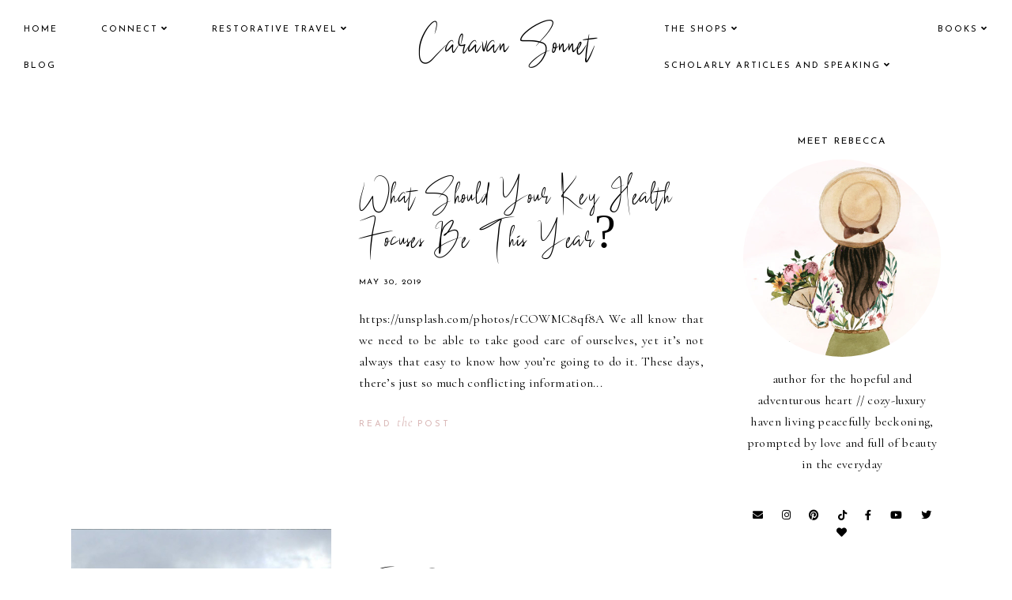

--- FILE ---
content_type: text/html; charset=UTF-8
request_url: http://www.caravansonnet.com/2019/05/
body_size: 79568
content:
<!DOCTYPE html>
<html class='v2' dir='ltr' xmlns='http://www.w3.org/1999/xhtml' xmlns:b='http://www.google.com/2005/gml/b' xmlns:data='http://www.google.com/2005/gml/data' xmlns:expr='http://www.google.com/2005/gml/expr'>
<head>
<link href='https://www.blogger.com/static/v1/widgets/4128112664-css_bundle_v2.css' rel='stylesheet' type='text/css'/>
<script src='https://ajax.googleapis.com/ajax/libs/jquery/1.12.2/jquery.min.js' type='text/javascript'></script>
<!-- GOOGLE FONTS -->
<link href='https://fonts.googleapis.com/css?family=Cormorant+Garamond:300,400,400italic,700,700italic|Josefin+Sans:400,700' rel='stylesheet' type='text/css'/>
<!-- GOOGLE FONTS -->
<link crossorigin='anonymous' href='https://use.fontawesome.com/releases/v5.15.1/css/all.css' rel='stylesheet'/>
<meta content='IE=EmulateIE7' http-equiv='X-UA-Compatible'/>
<meta content='width=device-width,initial-scale=1.0' name='viewport'/>
<meta content='width=device-width,initial-scale=1.0,minimum-scale=1.0,maximum-scale=1.0' name='viewport'/>
<meta content='text/html; charset=UTF-8' http-equiv='Content-Type'/>
<meta content='blogger' name='generator'/>
<link href='http://www.caravansonnet.com/favicon.ico' rel='icon' type='image/x-icon'/>
<link href='http://www.caravansonnet.com/2019/05/' rel='canonical'/>
<link rel="alternate" type="application/atom+xml" title="Caravan Sonnet - Atom" href="http://www.caravansonnet.com/feeds/posts/default" />
<link rel="alternate" type="application/rss+xml" title="Caravan Sonnet - RSS" href="http://www.caravansonnet.com/feeds/posts/default?alt=rss" />
<link rel="service.post" type="application/atom+xml" title="Caravan Sonnet - Atom" href="https://www.blogger.com/feeds/4065602349484224616/posts/default" />
<!--Can't find substitution for tag [blog.ieCssRetrofitLinks]-->
<meta content='http://www.caravansonnet.com/2019/05/' property='og:url'/>
<meta content='Caravan Sonnet' property='og:title'/>
<meta content='EST. MMXIII' property='og:description'/>
<title>May 2019 | Caravan Sonnet</title>
<style>
@font-face {
    font-family: 'BlackSingature';
    src: url('[data-uri]') format('woff2'),
        url('[data-uri]') format('woff');
    font-weight: 400;
    font-style: normal;
    font-display: swap;
}
</style>
<link href='https://cdnjs.cloudflare.com/ajax/libs/slick-carousel/1.6.0/slick.css' rel='stylesheet' type='text/css'/>
<link href='https://cdnjs.cloudflare.com/ajax/libs/slick-carousel/1.6.0/slick-theme.css' rel='stylesheet' type='text/css'/>
<script>//<![CDATA[
$(document).ready(function(){
$('.home-slider').slick({
autoplay:true,
autoplaySpeed:2000,
fade:false,
dots:false,
arrows:false,
centerMode:true,
slidesToShow:1,
slidesToScroll:1,
variableWidth:false,
prevArrow: '<button type="button" class="slick-nav slick-prev">prev</button>',
nextArrow: '<button type="button" class="slick-nav slick-next">next</button>',
centerPadding: '430px',
responsive: [{
breakpoint: 700,
settings: {
centerPadding: '0px',
}
},
{
breakpoint: 960,
settings: {
centerPadding: '200px',
}
},]
});
});
//]]></script>
<script src='https://code.jquery.com/jquery-migrate-1.2.1.min.js' type='text/javascript'></script>
<script src='https://cdnjs.cloudflare.com/ajax/libs/slick-carousel/1.6.0/slick.min.js' type='text/javascript'></script>
<script>//<![CDATA[
function featuredposts(e) {
    document.write('<ul class="featured-posts">');
    for (var i = 0; i < numposts; i++) {
        var f = e.feed.entry[i];
        var g = f.title.$t;
        var j;
        if (i == e.feed.entry.length) break;
        for (var k = 0; k < f.link.length; k++) {
            if (f.link[k].rel == 'replies' && f.link[k].type == 'text/html') {
                var l = f.link[k].title;
                var m = f.link[k].href
            }
            if (f.link[k].rel == 'alternate') {
                j = f.link[k].href;
                break
            }
        }
        var n;
        try {
            n = f.media$thumbnail.url.replace(/\/s[0-9]+\-c/g, "/s" + h.ImageSize + "-c")
        } catch (error) {
            s = f.content.$t;
            a = s.indexOf("<img");
            b = s.indexOf("src=\"", a);
            c = s.indexOf("\"", b + 5);
            d = s.substr(b + 5, c - b - 5);
            if ((a != -1) && (b != -1) && (c != -1) && (d != "")) {
                n = d
            } else n = 'https://3.bp.blogspot.com/-542AOxuoSCw/VfiLKUxzniI/AAAAAAAACLc/QkQHLufdbAY/s1600/1.jpg'
        }
        var o = f.published.$t;
        var p = o.substring(0, 4);
        var q = o.substring(5, 7);
        var r = o.substring(8, 10);
        var t = new Array();
        t[1] = "1";
        t[2] = "2";
        t[3] = "3";
        t[4] = "4";
        t[5] = "5";
        t[6] = "6";
        t[7] = "7";
        t[8] = "8";
        t[9] = "9";
        t[10] = "10";
        t[11] = "11";
        t[12] = "12";
        document.write('<li class="featured-post">');
        document.write('<div class="featured-post-image"><a href="' + j + '"><img src="' + n + '"/></a></div>');
        if (showpostdate == true) {
            document.write('<div class="featured-post-date">' + t[parseInt(q, 10)] + '.' + r + '.' + p + '</div>')
        }
        document.write('<div class="featured-post-title"><a href="' + j + '">' + g + '</a></div>');
        if ("content" in f) {
            var u = f.content.$t
        } else if ("summary" in f) {
            var u = f.summary.$t
        } else var u = "";
        var v = /<\S[^>]*>/g;
        u = u.replace(v, " ");
        if (showpostsummary == true) {
            if (u.length < numchars) {
                document.write('');
                document.write(u);
                document.write('')
            } else {
                document.write('<div class="featured-post-snippet">');
                u = u.substring(0, numchars);
                var w = u.lastIndexOf(" ");
                u = u.substring(0, w);
                document.write(u + '...');
                document.write('</div>')
            }
        }
        var x = '';
        var y = 0;
        document.write('');
        if (displaymore == true) {
            if (y == 1) x = x + '';
            x = x + '';
            y = 1
        }
        document.write(x);
        document.write('</li>')
    }
    document.write('</ul>')
}
//]]></script>
<style id='page-skin-1' type='text/css'><!--
/*-----------------------------------------------
Name:     Rosamund (2.0)
Designer: Eve
URL:      https://www.etsy.com/shop/soulmusedesign
-----------------------------------------------*/
/* Variable definitions
=======================
<Group description="Widths" selector="body">
<Variable name="content.width" description="Content Width" type="length" default="0" min="0" max="1500px"/>
<Variable name="sidebar.width" description="Sidebar Width" type="length" default="0" min="0" max="500px"/>
<Variable name="footer.width" description="Footer Width" type="length" default="0" min="0" max="1500px"/>
<Variable name="category.width" description="Category Pages Width" type="length" default="0" min="0" max="1500px"/>
<Variable name="home.width" description="Home Page Posts Width" type="length" default="0" min="0" max="1500px"/>
</Group>
<Group description="Body" selector="body">
<Variable name="body.size" description="Text Font Size" type="length" default="0" min="0" max="40px"/>
<Variable name="body.color" description="Text Color" type="color" default="#000000"/>
<Variable name="body.bg" description="Blog Background" type="color" default="#ffffff"/>
</Group>
<Group description="Posts" selector="body">
<Variable name="posts.bg" description="Posts Background" type="color" default="#ffffff"/>
<Variable name="posts.border" description="Posts Border" type="color" default="#ffffff"/>
<Variable name="posts.border.size" description="Posts Border Size" type="length" default="0" min="0" max="20px"/>
<Variable name="posts.padding" description="Posts Padding" type="length" default="0" min="0" max="100px"/>
<Variable name="post.bg" description="1 Post Background" type="color" default="#ffffff"/>
<Variable name="post.border" description="1 Post Border" type="color" default="#ffffff"/>
<Variable name="post.border.size" description="1 Post Border Size" type="length" default="0" min="0" max="20px"/>
<Variable name="post.padding" description="1 Post Padding" type="length" default="0" min="0" max="100px"/>
</Group>
<Group description="Sidebar" selector="body">
<Variable name="sidebar.bg" description="Sidebar Background" type="color" default="#ffffff"/>
<Variable name="sidebar.border" description="Sidebar Border" type="color" default="#ffffff"/>
<Variable name="sidebar.border.size" description="Sidebar Border Size" type="length" default="0" min="0" max="20px"/>
<Variable name="sidebar.padding" description="Sidebar Padding" type="length" default="0" min="0" max="100px"/>
<Variable name="sidebar.widgets.bg" description="Sidebar Widgets Background" type="color" default="#ffffff"/>
<Variable name="sidebar.widgets.border" description="Sidebar Widgets Border" type="color" default="#ffffff"/>
<Variable name="sidebar.widgets.border.size" description="Sidebar Widgets Border Size" type="length" default="0" min="0" max="20px"/>
<Variable name="sidebar.widgets.padding" description="Sidebar Widgets Padding" type="length" default="0" min="0" max="100px"/>
</Group>
<Group description="Footers" selector="body">
<Variable name="footer.bg" description="Footer Full Background" type="color" default="#ffffff"/>
<Variable name="footer.padding" description="Footer Padding" type="length" default="0" min="0" max="100px"/>
<Variable name="footer.widgets.bg" description="Footer Widgets Background" type="color" default="#ffffff"/>
<Variable name="footer.widgets.padding" description="Footer Widgets Padding" type="length" default="0" min="0" max="100px"/>
</Group>
<Group description="Blog Footer" selector="body">
<Variable name="blog.footer.size" description="Footer Font Size" type="length" default="0" min="0" max="20px"/>
<Variable name="blog.footer.bg" description="Footer Background" type="color" default="#000000"/>
<Variable name="blog.footer.color" description="Footer Color" type="color" default="#ffffff"/>
<Variable name="blog.footer.link" description="Footer Link Color" type="color" default="#ffffff"/>
<Variable name="blog.footer.link.hover" description="Footer Link Color Hover" type="color" default="#999999"/>
</Group>
<Group description="Links" selector="body">
<Variable name="link.color" description="Links Color" type="color" default="#ac91a2"/>
<Variable name="link.color.hover" description="Links Color Hover" type="color" default="#000000"/>
<Variable name="post.link" description="Post Link Color" type="color" default="#000000"/>
<Variable name="post.link.hover" description="Post Link Color Hover" type="color" default="#000000"/>
<Variable name="post.link.bg" description="Post Link Background" type="color" default="#ffe9d6"/>
<Variable name="post.link.bg.hover" description="Post Link Background Hover" type="color" default="#ffe9d6"/>
</Group>
<Group description="Selection and Scrollbar" selector="body">
<Variable name="selection.color" description="Selection Color" type="color" default="#ffffff"/>
<Variable name="selection.bg" description="Selection Background" type="color" default="#000000"/>
<Variable name="scrollbar.bg" description="Scrollbar Background" type="color" default="#ffffff"/>
<Variable name="scrollbar.thumb" description="Scrollbar Thumb Color" type="color" default="#000000"/>
<Variable name="scrollbar.thumb.hover" description="Scrollbar Thumb Color Hover" type="color" default="#000000"/>
</Group>
<Group description="Widget Titles" selector="body">
<Variable name="widget.title.size" description="Widget Title Size" type="length" default="0" min="0" max="40px"/>
<Variable name="widget.title.color" description="Widget Title Color" type="color" default="#000000"/>
<Variable name="widget.title.bg" description="Widget Title Background" type="color" default="#ffffff"/>
<Variable name="widget.title.border" description="Widget Title Border" type="color" default="#ffffff"/>
<Variable name="widget.title.border.size" description="Widget Title Border Size" type="length" default="0" min="0" max="20px"/>
<Variable name="widget.title.padding.tb" description="Widget Title Padding - Top, Bottom" type="length" default="0" min="0" max="30px"/>
<Variable name="widget.title.padding.lr" description="Widget Title Padding - Left, Right" type="length" default="0" min="0" max="30px"/>
<Variable name="sidebar.title.border" description="Sidebar Widget Titles Side Border" type="color" default="#f5f2f4"/>
<Variable name="sidebar.title.border.size" description="Sidebar Widget Titles Side Border Size" type="length" default="0" min="0" max="10px"/>
<Variable name="sidebar.title.border.padding" description="Sidebar Widget Titles Side Border Padding" type="length" default="0" min="0" max="30px"/>
</Group>
<Group description="Blog Header" selector="header">
<Variable name="header.img.width" description="Header Image Width" type="length" default="0" min="0" max="2000px"/>
<Variable name="header.size" description="Header Size" type="length" default="0" min="0" max="100px"/>
<Variable name="header.color" description="Header Color" type="color" default="#000000"/>
<Variable name="header.color.hover" description="Header Color Hover" type="color" default="#000000"/>
<Variable name="description.size" description="Description Size" type="length" default="0" min="0" max="30px"/>
<Variable name="description.color" description="Description Color" type="color" default="#000000"/>
</Group>
<Group description="Menu" selector="primary-menu">
<Variable name="menu.size" description="Menu Font Size" type="length" default="0" min="0" max="20px"/>
<Variable name="menu.color" description="Menu Color" type="color" default="#000000"/>
<Variable name="menu.color.hover" description="Menu Color Hover" type="color" default="#999999"/>
<Variable name="menu.bg" description="Menu Background" type="color" default="#f6f6f6"/>
<Variable name="menu.border" description="Menu Border" type="color" default="#f6f6f6"/>
</Group>
<Group description="Sub Menu" selector="primary-menu">
<Variable name="sub.menu.color" description="Menu Color" type="color" default="#000000"/>
<Variable name="sub.menu.color.hover" description="Menu Color Hover" type="color" default="#999999"/>
<Variable name="sub.menu.bg" description="Menu Background" type="color" default="#ffffff"/>
</Group>
<Group description="Menu Social Icons" selector="primary-menu">
<Variable name="menu.social.size" description="Social Icons Size" type="length" default="0" min="0" max="150px"/>
<Variable name="menu.social" description="Social Icons Color" type="color" default="#000000"/>
<Variable name="menu.social.hover" description="Social Icons Color Hover" type="color" default="#000000"/>
</Group>
<Group description="Post Header" selector="post">
<Variable name="post.title.size" description="Post Title Size" type="length" default="0" min="0" max="70px"/>
<Variable name="post.title.color" description="Post Title Color" type="color" default="#000000"/>
<Variable name="post.title.color.hover" description="Post Title Color Hover" type="color" default="#000000"/>
<Variable name="post.date.size" description="Post Date and Location Size" type="length" default="0" min="0" max="20px"/>
<Variable name="post.date.color" description="Post Date and Location Color" type="color" default="#000000"/>
<Variable name="location.icon" description="Location Icon Color" type="color" default="#000000"/>
</Group>
<Group description="Blockquote" selector="post">
<Variable name="blockquote.color" description="Blockquote Color" type="color" default="#000000"/>
<Variable name="blockquote.bg" description="Blockquote Background" type="color" default="#f5f2f4"/>
</Group>
<Group description="Post Footer" selector="post">
<Variable name="post.footer.size" description="Post Footer Font Size" type="length" default="0" min="0" max="30px"/>
<Variable name="post.footer.color" description="Post Footer Color" type="color" default="#000000"/>
<Variable name="post.footer.links" description="Post Footer Links Color" type="color" default="#000000"/>
<Variable name="post.footer.links.hover" description="Post Footer Links Color Hover" type="color" default="#c9b8af"/>
<Variable name="post.footer.border" description="Post Footer Border" type="color" default="#f5f2f4"/>
<Variable name="post.footer.border.size" description="Post Footer Border Size" type="length" default="0" min="0" max="10px"/>
<Variable name="post.share.size" description="Share Icons Size" type="length" default="0" min="0" max="20px"/>
<Variable name="post.share.color" description="Share Icons Color" type="color" default="#000000"/>
<Variable name="post.share.color.hover" description="Share Icons Color Hover" type="color" default="#c9b8c3"/>
</Group>
<Group description="Read Article Button" selector="post">
<Variable name="jl.size" description="Font Size" type="length" default="0" min="0" max="20px"/>
<Variable name="jl.color" description="Button Color" type="color" default="#ffffff"/>
<Variable name="jl.color.hover" description="Button Color Hover" type="color" default="#ffffff"/>
</Group>
<Group description="Related Posts" selector="main">
<Variable name="related.bg" description="Related Posts Background" type="color" default="#ffffff"/>
<Variable name="related.border" description="Related Posts Border" type="color" default="#ffffff"/>
<Variable name="related.border.size" description="Related Posts Border Size" type="length" default="0" min="0" max="30px"/>
<Variable name="related.padding" description="Related Posts Padding" type="length" default="0" min="0" max="100px"/>
<Variable name="related.thumb.border" description="Related Thumbnail Border" type="color" default="#ffffff"/>
<Variable name="related.thumb.border.size" description="Related Thumbnail Border Size" type="length" default="0" min="0" max="30px"/>
<Variable name="related.h2.color" description="Related Posts Heading Color" type="color" default="#000000"/>
<Variable name="related.h2.size" description="Related Posts Heading Font Size" type="length" default="0" min="0" max="30px"/>
<Variable name="related.title.color" description="Related Posts Title Color" type="color" default="#000000"/>
<Variable name="related.title.size" description="Related Posts Title Font Size" type="length" default="0" min="0" max="30px"/>
</Group>
<Group description="Post Comments" selector="main">
<Variable name="comments.h2.color" description="Comments Heading Color" type="color" default="#000000"/>
<Variable name="comments.h2.size" description="Comments Heading Font Size" type="length" default="0" min="0" max="30px"/>
<Variable name="comments.name.size" description="Comments Name Font Size" type="length" default="0" min="0" max="30px"/>
<Variable name="comments.links.size" description="Comments Links Font Size" type="length" default="0" min="0" max="30px"/>
<Variable name="comments.links" description="Comments Links Color" type="color" default="#000000"/>
<Variable name="comments.links.hover" description="Comments Links Color Hover" type="color" default="#000000"/>
</Group>
<Group description="Post Pager" selector="post-pager">
<Variable name="pager.title.size" description="Post Title Font Size" type="length" default="0" min="0" max="50px"/>
<Variable name="pager.pn.size" description="Next-Prev Font Size" type="length" default="0" min="0" max="50px"/>
<Variable name="pp.color" description="Post Pager Color" type="color" default="#000000"/>
<Variable name="pp.color.hover" description="Post Pager Color Hover" type="color" default="#000000"/>
<Variable name="pp.pn.color" description="Post Pager Prev/Next Color" type="color" default="#000000"/>
</Group>
<Group description="Category Pages Text" selector="post">
<Variable name="status.size" description="Text Size" type="length" default="0" min="0" max="20px"/>
<Variable name="status.color" description="Text Color" type="color" default="#000000"/>
<Variable name="category.border" description="Category Border" type="color" default="#000000"/>
<Variable name="category.border.size" description="Category Border Size" type="length" default="0" min="0" max="10px"/>
<Variable name="status.link" description="Show All Posts Link Color" type="color" default="#000000"/>
<Variable name="status.link.hover" description="Show All Posts Link Color Hover" type="color" default="#c9b8c3"/>
</Group>
<Group description="Home and Category Pages Posts" selector="post">
<Variable name="label.title.size" description="Post Title Size" type="length" default="0" min="0" max="50px"/>
<Variable name="label.title.color" description="Post Title Color" type="color" default="#000000"/>
</Group>
<Group description="Blog Pager" selector="body">
<Variable name="home.link.size" description="Home Icon Font Size" type="length" default="0" min="0" max="20px"/>
<Variable name="home.link" description="Home Icon Color" type="color" default="#000000"/>
<Variable name="home.link.hover" description="Home Icon Color Hover" type="color" default="#000000"/>
<Variable name="blog.pager.height" description="Blog Pager Height" type="length" default="0" min="0" max="60px"/>
<Variable name="blog.pager.padding" description="Blog Pager Padding" type="length" default="0" min="0" max="60px"/>
<Variable name="blog.pager.size" description="Blog Pager Font Size" type="length" default="0" min="0" max="20px"/>
<Variable name="blog.pager.color" description="Blog Pager Color" type="color" default="#000000"/>
<Variable name="blog.pager.color.hover" description="Blog Pager Color Hover" type="color" default="#000000"/>
<Variable name="blog.pager.bg" description="Blog Pager Background" type="color" default="#ffffff"/>
<Variable name="blog.pager.bg.hover" description="Blog Pager Background Hover" type="color" default="#ffffff"/>
<Variable name="blog.pager.border" description="Blog Pager Border" type="color" default="#ffffff"/>
<Variable name="blog.pager.border.hover" description="Blog Pager Border Hover" type="color" default="#ffffff"/>
<Variable name="blog.pager.border.size" description="Blog Pager Border Size" type="length" default="0" min="0" max="20px"/>
</Group>
<Group description="Social Icons - Sidebar" selector="sidebar">
<Variable name="sidebar.social.size" description="Social Icons Size" type="length" default="0" min="0" max="20px"/>
<Variable name="sidebar.social.color" description="Social Icons Color" type="color" default="#000000"/>
<Variable name="sidebar.social.color.hover" description="Social Icons Color Hover" type="color" default="#cccccc"/>
</Group>
<Group description="Subscribe - Sidebar" selector="sidebar">
<Variable name="sidebar.sub.bg" description="Widget Background" type="color" default="#000000"/>
<Variable name="sidebar.sub.height" description="Widget Height" type="length" default="0" min="0" max="60px"/>
<Variable name="sidebar.sub.field.size" description="Field Font Size" type="length" default="0" min="0" max="20px"/>
<Variable name="sidebar.sub.field.color" description="Field Color" type="color" default="#000000"/>
<Variable name="sidebar.sub.field.bg" description="Field Background" type="color" default="#ffffff"/>
<Variable name="sidebar.sub.field.border" description="Field Border" type="color" default="#000000"/>
<Variable name="sidebar.sub.field.border.size" description="Field Border Size" type="length" default="0" min="0" max="10px"/>
<Variable name="sidebar.sub.submit.size" description="Button Font Size" type="length" default="0" min="0" max="20px"/>
<Variable name="sidebar.sub.submit.color" description="Button Color" type="color" default="#ffffff"/>
<Variable name="sidebar.sub.submit.color.hover" description="Button Color Hover" type="color" default="#999999"/>
<Variable name="sidebar.sub.submit.bg" description="Button Background" type="color" default="#000000"/>
<Variable name="sidebar.sub.submit.bg.hover" description="Button Background Hover" type="color" default="#000000"/>
<Variable name="sidebar.sub.submit.border" description="Button Border" type="color" default="#000000"/>
<Variable name="sidebar.sub.submit.border.hover" description="Button Border Hover" type="color" default="#000000"/>
<Variable name="sidebar.sub.submit.border.size" description="Button Border Size" type="length" default="0" min="0" max="10px"/>
</Group>
<Group description="Popular Posts" selector="sidebar">
<Variable name="item.title.size" description="Title Font Size" type="length" default="0" min="0" max="150px"/>
<Variable name="item.title.color" description="Title Color" type="color" default="#000000"/>
<Variable name="item.title.color.hover" description="Title Color Hover" type="color" default="#000000"/>
</Group>
<Group description="Search Box - Sidebar" selector="sidebar">
<Variable name="search.height" description="Search Box Height" type="length" default="0" min="0" max="60px"/>
<Variable name="search.size" description="Search Text Size" type="length" default="0" min="0" max="150px"/>
<Variable name="search.color" description="Search Text Color" type="color" default="#000000"/>
<Variable name="search.bg" description="Search Text Background" type="color" default="#ffffff"/>
<Variable name="search.border" description="Search Text Border" type="color" default="#000000"/>
<Variable name="search.border.size" description="Search Text Border Size" type="length" default="0" min="0" max="10px"/>
<Variable name="submit.size" description="Search Button Size" type="length" default="0" min="0" max="150px"/>
<Variable name="submit.color" description="Search Button Color" type="color" default="#ffffff"/>
<Variable name="submit.color.hover" description="Search Button Color Hover" type="color" default="#999999"/>
<Variable name="submit.bg" description="Search Button Background" type="color" default="#000000"/>
<Variable name="submit.bg.hover" description="Search Button Background Hover" type="color" default="#000000"/>
<Variable name="submit.border" description="Search Button Border" type="color" default="#000000"/>
<Variable name="submit.border.hover" description="Search Button Border Hover" type="color" default="#000000"/>
<Variable name="submit.border.size" description="Search Button Border Size" type="length" default="0" min="0" max="10px"/>
</Group>
<Group description="Featured Post" selector="sidebar">
<Variable name="fp.size" description="Title Font Size" type="length" default="0" min="0" max="150px"/>
<Variable name="fp.color" description="Title Color" type="color" default="#000000"/>
</Group>
<Group description="Archive" selector="sidebar">
<Variable name="archive.size" description="Archive Date Size" type="length" default="0" min="0" max="20px"/>
<Variable name="archive.title.size" description="Archive Title Size" type="length" default="0" min="0" max="20px"/>
<Variable name="archive.color" description="Archive Link Color" type="color" default="#000000"/>
<Variable name="archive.color.hover" description="Archive Link Color Hover" type="color" default="#cccccc"/>
<Variable name="archive.arrow.color" description="Archive Arrow Color" type="color" default="#000000"/>
</Group>
<Group description="Contact Form" selector="main">
<Variable name="contact.bg" description="Contact Form Background" type="color" default="#000000"/>
<Variable name="contact.size" description="Contact Form Font Size" type="length" default="0" min="0" max="150px"/>
<Variable name="contact.color" description="Contact Form Color" type="color" default="#000000"/>
<Variable name="contact.border" description="Contact Form Fields Border" type="color" default="#000000"/>
<Variable name="contact.background" description="Contact Form Fields Background" type="color" default="#ffffff"/>
<Variable name="contact.send.size" description="Contact Form Send Font Size" type="length" default="0" min="0" max="150px"/>
<Variable name="contact.send.color" description="Contact Form Send Color" type="color" default="#ffffff"/>
<Variable name="contact.send.color.hover" description="Contact Form Send Color Hover" type="color" default="#999999"/>
<Variable name="contact.send.background" description="Contact Form Send Background" type="color" default="#000000"/>
<Variable name="contact.send.background.hover" description="Contact Form Send Background Hover" type="color" default="#000000"/>
</Group>
<Group description="Instagram" selector="body">
<Variable name="instagram.bg" description="Instagram Background Hover Color" type="color" default="#000000"/>
</Group>
<Group description="2 Columns - Home Page" selector="body">
<Variable name="home.col2.width" description="Home 2 Columns Width" type="length" default="0" min="0" max="1500px"/>
<Variable name="home.col2.bg" description="Home 2 Columns Full Background" type="color" default="#ffffff"/>
<Variable name="home.col2.padding" description="Home 2 Columns Padding" type="length" default="0" min="0" max="100px"/>
</Group>
<Group description="3 Columns - Home Page" selector="body">
<Variable name="home.col3.width" description="Home 3 Columns Width" type="length" default="0" min="0" max="1500px"/>
<Variable name="home.col3.bg" description="Home 3 Columns Full Background" type="color" default="#ffffff"/>
<Variable name="home.col3.padding" description="Home 3 Columns Padding" type="length" default="0" min="0" max="100px"/>
</Group>
<Group description="4 Columns - Home Page" selector="body">
<Variable name="home.col4.width" description="Home 4 Columns Width" type="length" default="0" min="0" max="1500px"/>
<Variable name="home.col4.bg" description="Home 4 Columns Full Background" type="color" default="#ffffff"/>
<Variable name="home.col4.padding" description="Home 4 Columns Padding" type="length" default="0" min="0" max="100px"/>
</Group>
<Group description="Category Boxes - Home Page" selector="home-wrap">
<Variable name="cat.info.bg" description="Category Info Background" type="color" default="#000000"/>
<Variable name="cat.title.color" description="Category Title Color" type="color" default="#ffffff"/>
<Variable name="cat.title.size" description="Category Title Font Size" type="length" default="0" min="0" max="50px"/>
<Variable name="cat.caption.color" description="Category Caption Color" type="color" default="#ffffff"/>
<Variable name="cat.caption.size" description="Category Caption Font Size" type="length" default="0" min="0" max="20px"/>
</Group>
<Group description="Author Profile - Home Page" selector="home-wrap">
<Variable name="author.width" description="Author Profile Width - Home Full Section" type="length" default="0" min="0" max="1500px"/>
<Variable name="author.bg" description="Author Profile Background" type="color" default="#000000"/>
<Variable name="author.padding.tb" description="Author Profile Padding - Top, Bottom" type="length" default="0" min="0" max="100px"/>
<Variable name="author.padding.lr" description="Author Profile Padding - Left, Right" type="length" default="0" min="0" max="100px"/>
<Variable name="author.title.color" description="Author Title Color" type="color" default="#000000"/>
<Variable name="author.title.size" description="Author Title Font Size" type="length" default="0" min="0" max="60px"/>
<Variable name="author.caption.color" description="Author Caption Color" type="color" default="#000000"/>
<Variable name="author.caption.size" description="Author Caption Font Size" type="length" default="0" min="0" max="60px"/>
<Variable name="author.button.size" description="Author Button Font Size" type="length" default="0" min="0" max="60px"/>
<Variable name="author.button.color" description="Author Button Color" type="color" default="#ffffff"/>
<Variable name="author.button.color.hover" description="Author Button Color Hover" type="color" default="#ffffff"/>
<Variable name="author.button.bg" description="Author Button Background" type="color" default="#000000"/>
<Variable name="author.button.bg.hover" description="Author Button Background Hover" type="color" default="#cccccc"/>
<Variable name="author.button.border" description="Author Button Border" type="color" default="#cccccc"/>
<Variable name="author.button.border.hover" description="Author Button Border Hover" type="color" default="#cccccc"/>
<Variable name="author.button.border.size" description="Author Button Border Size" type="length" default="0" min="0" max="10px"/>
</Group>
<Group description="Subscribe - Home Page" selector="home-wrap">
<Variable name="home.sub.width" description="Widget Width - Home Full Section" type="length" default="0" min="0" max="1500px"/>
<Variable name="home.sub.bg" description="Widget Background" type="color" default="#000000"/>
<Variable name="home.sub.padding.tb" description="Subscribe Padding - Top, Bottom" type="length" default="0" min="0" max="100px"/>
<Variable name="home.sub.padding.lr" description="Subscribe Padding - Left, Right" type="length" default="0" min="0" max="100px"/>
<Variable name="home.sub.title.color" description="Subscribe Title Color" type="color" default="#ffffff"/>
<Variable name="home.sub.title.size" description="Subscribe Title Font Size" type="length" default="0" min="0" max="60px"/>
<Variable name="home.sub.caption.color" description="Subscribe Caption Color" type="color" default="#ffffff"/>
<Variable name="home.sub.caption.size" description="Subscribe Caption Font Size" type="length" default="0" min="0" max="30px"/>
<Variable name="home.sub.field.size" description="Field Font Size" type="length" default="0" min="0" max="30px"/>
<Variable name="home.sub.field.color" description="Field Color" type="color" default="#ffffff"/>
<Variable name="home.sub.field.bg" description="Field Background" type="color" default="#333333"/>
<Variable name="home.sub.field.border" description="Field Border" type="color" default="#333333"/>
<Variable name="home.sub.field.border.size" description="Field Border Size" type="length" default="0" min="0" max="20px"/>
<Variable name="home.sub.button.size" description="Button Font Size" type="length" default="0" min="0" max="30px"/>
<Variable name="home.sub.button.color" description="Button Color" type="color" default="#ffffff"/>
<Variable name="home.sub.button.color.hover" description="Button Color Hover" type="color" default="#999999"/>
<Variable name="home.sub.button.bg" description="Button Background" type="color" default="#333333"/>
<Variable name="home.sub.button.bg.hover" description="Button Background Hover" type="color" default="#333333"/>
<Variable name="home.sub.button.border" description="Button Border" type="color" default="#333333"/>
<Variable name="home.sub.button.border.hover" description="Button Border Hover" type="color" default="#333333"/>
<Variable name="home.sub.button.border.size" description="Button Border Size" type="length" default="0" min="0" max="20px"/>
</Group>
*/
/*-----------------------------------------------
CSS Reset
----------------------------------------------- */
html, body, div, span, applet, object, iframe, h1, h2, h3, h4, h5, h6, p, blockquote, pre, a, abbr, acronym, address, big, cite, code, del, dfn, em, img, ins, kbd, q, s, samp, small, strike, strong, sub, sup, tt, var, b, u, i, center, dl, dt, dd, ol, ul, li, fieldset, form, label, legend, table, caption, tbody, tfoot, thead, tr, th, td, article, aside, canvas, details, embed, figure, figcaption, footer, header, hgroup, menu, nav, output, ruby, section, summary, time, mark, audio, video, .section, .widget{margin:0;padding:0; border:0;vertical-align:baseline;}
table{border-collapse:collapse;border-spacing:0;}
input,textarea{outline:0;-webkit-appearance:none;-webkit-border-radius:0;}
.section,.widget{padding:0;margin:0;}
.menu-wrap h2,.blog-feeds,.post-feeds,.status-msg-hidden,.item-snippet,#Attribution1,#Navbar1{display:none!important;}
/*-----------------------------------------------
1. Content
-----------------------------------------------*/
body {
color: #000000;
background: #ffffff;
font-family: 'Cormorant Garamond', serif;
font-weight: 400;
font-size: 16px;
letter-spacing: 0.3px;
}
.post-body,
.widget-content,
.summary {
line-height: 1.7;
text-align: justify;
position: relative;
}
a:link,
a:visited {
color: #d9b7b6;
text-decoration: none;
-webkit-transition: all 0.5s ease;
-moz-transition: all 0.5s ease;
-ms-transition: all 0.5s ease;
-o-transition: all 0.5s ease;
transition: all 0.5s ease;
}
a:hover {
color: #000000;
text-decoration: none;
}
.post-body a,
.post-body a:visited {
color: #000000;
background-image: linear-gradient(to bottom, transparent 0, #ead8d8 0) !important;
background-position: 0 .7em !important;
background-repeat: no-repeat;
}
.post-body a:hover {
color: #000000;
background-image: linear-gradient(to bottom, transparent 0, #ead8d8 0) !important;
background-position: 0px !important;
}
.post-body a.img-link,
.post-body a.img-link:visited,
.post-body a.img-link:hover,
.separator a,
.separator a:visited,
.separator a:hover {
background: transparent !important;
background-position: 0 !important;
}
.post-body img,
.post-body a img {
max-width: 100%;
height: auto;
}
.sidebar-wrap img,
.footer-wrap img {
max-width: 100%;
height: auto;
}
.widget .post-body ol {
padding: 0 2.5em;
margin: .5em 0;
line-height: 1.4;
}
::-moz-selection {
color: #ffffff;
background: #000000;
}
::selection {
color: #ffffff;
background: #000000;
}
::-webkit-scrollbar {
width: 10px;
}
::-webkit-scrollbar-track {
background: #ffffff;
}
::-webkit-scrollbar-thumb,
::-webkit-scrollbar-thumb:window-inactive {
background: #ead8d8;
}
::-webkit-scrollbar-thumb:hover {
background: #ead8d8;
}
#blog-pager {
font-family: 'Cormorant Garamond', serif;
font-weight: 400;
font-size: 10px;
text-transform: uppercase;
letter-spacing: 3px;
margin: 0 0 50px !important;
}
#blog-pager a,
#blog-pager a:visited {
color: #000000;
background: #ead8d8;
border: 0px solid rgba(0, 0, 0, 0);
padding: 0 18px;
line-height: 40px;
display: inline-block;
}
#blog-pager a:hover {
color: #c28b89;
background: #ead8d8;
border: 0px solid rgba(0, 0, 0, 0);
}
#blog-pager a.home-link,
#blog-pager a.home-link:visited {
color: #000000 !important;
font-size: 10px;
background: none !important;
border: 0 !important;
padding: 0 !important;
}
#blog-pager a.home-link:hover {
color: #000000 !important;
}
/*-----------------------------------------------
1.1 Headings
-----------------------------------------------*/
h2, #Image200 h2, #Image300 h2 {
font-family: 'Cormorant Garamond', serif;
font-weight: 300;
font-size: 40px;
letter-spacing: 0;
text-transform: none;
-webkit-font-smoothing: antialiased;
line-height: 1.3;
margin: 0 0 20px;
}
h3 {
font-family: 'BlackSingature';
font-weight: 400;
font-size: 80px;
line-height: 1;
margin: 0 0 20px;
}
h4, h5, h6, .homepage h2, #Image200 h6, #Image300 h6 {
font-family: 'Josefin Sans', sans-serif;
letter-spacing: 1.5px;
text-transform: uppercase;
-webkit-font-smoothing: antialiased;
line-height: 1.3;
margin: 0 0 20px;
}
h4, .homepage h2 {
font-size: 20px;
font-weight: 400;
}
h5 {
font-size: 16px;
font-weight: 400;
}
h6 {
font-size: 15px;
font-weight: 700;
}
.homepage h2 {
text-align: center;
}
#Image200 h6, #Image300 h6 {
font-size: 14px;
font-weight: 400;
}
/*-----------------------------------------------
2. Blog Widths
----------------------------------------------- */
.content-wrapper {
width: 1100px;
margin: 0 auto;
}
.content-wrapper.home {
width: 1100px;
margin: 0 auto;
}
.content-wrapper.category {
width: 1100px;
margin: 0 auto;
}
.main-wrap {
width: calc(1100px - 250px - 50px);
margin: 0;
padding: 0;
}
.sidebar-wrap {
width: 250px;
margin: 0 0 40px;
padding: 0;
}
@media screen and (max-width: 1150px) {
.content-wrapper {
width: 90%;
}
}
@media screen and (max-width: 1150px) {
.content-wrapper.home {
width: 90%;
}
}
@media screen and (max-width: 1150px) {
.content-wrapper.category {
width: 90%;
}
}
/*-----------------------------------------------
2.1 Right Sidebar
----------------------------------------------- */
body.right-sidebar .main-wrap {
float: left;
}
body.right-sidebar .sidebar-wrap {
float: right;
}
@media screen and (max-width: 850px) {
body.right-sidebar .main-wrap {
width: 100%;
float: none;
}
body.right-sidebar .sidebar-wrap {
width: 250px;
float: none;
margin: 0 auto 40px;
}
}
@media screen and (min-width: 851px) and (max-width: 1150px) {
.content-wrapper {
width: 90%;
}
body.right-sidebar .main-wrap {
width: 65%;
}
body.right-sidebar .sidebar-wrap {
width: 30%;
}
}
/*-----------------------------------------------
2.2 Left Sidebar
----------------------------------------------- */
body.left-sidebar .main-wrap {
float: right;
}
body.left-sidebar .sidebar-wrap {
float: left;
}
@media screen and (max-width: 850px) {
body.left-sidebar .main-wrap {
width: 100%;
float: none;
}
body.left-sidebar .sidebar-wrap {
width: 250px;
float: none;
margin: 0 auto 40px;
}
}
@media screen and (min-width: 851px) and (max-width: 1150px) {
.content-wrapper {
width: 90%;
}
body.left-sidebar .main-wrap {
width: 65%;
}
body.left-sidebar .sidebar-wrap {
width: 30%;
}
}
/*-----------------------------------------------
2.3 No Sidebar
----------------------------------------------- */
body.no-sidebar .main-wrap {
width: 1100px;
padding: 0;
margin: 0;
}
body.no-sidebar .sidebar-wrap {
width: 0;
display: none !important;
}
@media screen and (max-width: 850px) {
.content-wrapper {
width: 90%;
}
body.no-sidebar .main-wrap {
width: 100%;
}
body.no-sidebar .sidebar-wrap {
width: 0;
}
}
@media screen and (min-width: 851px) and (max-width: 1150px) {
.content-wrapper {
width: 90%;
}
body.no-sidebar .main-wrap {
width: 100%;
}
body.no-sidebar .sidebar-wrap {
width: 0;
}
}
/*-----------------------------------------------
2.4 Posts
----------------------------------------------- */
.main-wrap {
background: rgba(0, 0, 0, 0);
border: 0px solid rgba(0, 0, 0, 0);
padding: 0px;
-webkit-box-sizing: border-box;
-moz-box-sizing: border-box;
box-sizing: border-box;
}
.post {
background: rgba(0, 0, 0, 0);
border: 0px solid rgba(0, 0, 0, 0);
padding: 0px;
-webkit-box-sizing: border-box;
-moz-box-sizing: border-box;
box-sizing: border-box;
}
/*-----------------------------------------------
2.5 Sidebar
----------------------------------------------- */
.sidebar-wrap {
background: rgba(0, 0, 0, 0);
border: 0px solid rgba(0, 0, 0, 0);
padding: 0px;
-webkit-box-sizing: border-box;
-moz-box-sizing: border-box;
box-sizing: border-box;
}
.sidebar-wrap .widget {
margin: 0 0 40px !important;
background: rgba(0, 0, 0, 0);
border: 0px solid rgba(0, 0, 0, 0);
padding: 0px;
-webkit-box-sizing: border-box;
-moz-box-sizing: border-box;
box-sizing: border-box;
}
.sidebar-wrap .widget:last-child {
margin: 0 !important;
}
@media screen and (max-width: 300px) {
.sidebar-wrap {
width: 100% !important;
float: none;
}
}
/*-----------------------------------------------
2.6 Footers
----------------------------------------------- */
.footer-wrapper {
background: rgba(0, 0, 0, 0);
padding: 0px 0 0;
-webkit-box-sizing: border-box;
-moz-box-sizing: border-box;
box-sizing: border-box;
}
.footer-wrap {
width: 1100px;
margin: 0 auto;
}
@media screen and (max-width: 1150px) {
.footer-wrap {
width: 90%;
}
}
.footer-wrap .widget,
.footer-wrap .widget:last-child {
margin: 0 0 50px !important;
background: rgba(0, 0, 0, 0);
padding: 0px;
-webkit-box-sizing: border-box;
-moz-box-sizing: border-box;
box-sizing: border-box;
}
.footer-long .widget {
margin: 0 0 50px;
}
.footer-long .widget:last-child {
margin: 0 !important;
}
.footer2 {
width: 48.5%;
float: left;
}
.footer3 {
width: 48.5%;
float: right;
}
.footer5,
.footer6,
.footer7 {
width: 31.33%;
float: left;
}
.footer6 {
margin: 0 3%;
}
@media screen and (max-width: 600px) {
.footer2,
.footer3,
.footer5,
.footer6,
.footer7 {
width: 100%;
float: none;
margin: 0;
}
}
/*-----------------------------------------------
2.7 Widget Titles
----------------------------------------------- */
.sidebar-wrap h2,
.footer-wrap h2,
.footer-long h2 {
font-family: 'Josefin Sans', sans-serif;
font-weight: 400;
font-size: 12px;
color: #000000;
background: rgba(0, 0, 0, 0);
border: 0px solid rgba(0, 0, 0, 0);
padding: 0px 0px;
text-align: center;
text-transform: uppercase;
letter-spacing: 2px;
margin: 0 0 15px;
-webkit-box-sizing: border-box;
-moz-box-sizing: border-box;
box-sizing: border-box;
}
/*-----------------------------------------------
2.8 Blog Footer
----------------------------------------------- */
.blog-footer {
font-family: 'Josefin Sans', sans-serif;
font-weight: 400;
font-size: 10px;
color: #000000;
background: #ead8d8;
text-transform: uppercase;
letter-spacing: 2px;
padding: 27px 25px 25px;
line-height: 1;
-webkit-box-sizing: border-box;
-moz-box-sizing: border-box;
box-sizing: border-box;
}
.blog-footer em {
font-family: 'Cormorant Garamond', serif;
font-weight: 400;
font-size: 13px;
font-style: italic;
text-transform: lowercase;
letter-spacing: 1px;
}
.blog-footer a,
.blog-footer a:visited {
color: #000000;
}
.blog-footer a:hover {
color: #000000;
}
.blog-footer .footer-col1 {
float: left;
}
.blog-footer .footer-col2 {
float: right;
}
@media screen and (max-width: 500px) {
.blog-footer {
text-align: center;
}
.blog-footer .footer-col1,
.blog-footer .footer-col2 {
display: inline-block;
vertical-align: middle;
float: none;
}
}
/*-----------------------------------------------
3. Blog Header
-----------------------------------------------*/
.header {
margin: 0 auto;
padding: 0;
text-align: center;
}
#header-inner a {
display: inline-block !important;
}
.header img {
max-width: 500px;
height: auto;
display: block;
margin: 0 auto;
}
@media screen and (max-width: 550px) {
.header img {
max-width: 90%;
}
}
.site-title {
font-family: 'BlackSingature';
font-weight: 400;
font-size: 70px;
color: #000000;
text-align: center;
line-height: 1;
text-transform: none;
letter-spacing: 0;
margin: 0;
}
.site-title a, .site-title a:visited {
color: #000000;
}
.site-title a:hover {
color: #000000;
}
.Header .description {
font-family: 'Josefin Sans', sans-serif;
font-weight: 400;
font-size: 10px;
color: #000000;
text-align: center;
letter-spacing: 2px;
text-transform: uppercase;
margin: 0;
padding: 0;
display: none;
}
/*-----------------------------------------------
4. Blog Menu
----------------------------------------------- */
.menu-wrap {
font-family: 'Josefin Sans', sans-serif;
font-weight: 400;
font-size: 11px;
text-transform: uppercase;
letter-spacing: 2px;
width: 100%;
z-index: 7;
word-break: break-word !important;
-webkit-font-smoothing: subpixel-antialiased;
background: #ffffff;
padding: 15px 0;
margin: 0 0 50px;
}
.home-view .menu-wrap {
margin: 0;
}
.menu-wrap a,
.menu-wrap a:visited {
color: #000000;
font-weight: 400 !important;
}
.menu-wrap.primary a:hover {
color: #c9b8c3;
}
.menu-wrap .widget {
width: auto;
display: inline-block;
vertical-align: middle;
}
.menu-wrap li, .menu-wrap ul {
padding: 0;
list-style: none;
list-style-type: none;
}
.menu-wrap li {
display: inline-block;
position: relative;
padding: 15px 0;
}
.menu-wrap li a {
line-height: 1.5;
}
.menu-wrap .level-two {
display: none;
position: absolute;
width: 200px;
left: 50%;
text-align: center;
margin: 15px 0 0 -100px;
z-index: 7;
padding: 1em 0;
}
.menu-wrap .level-three {
display: none;
top: -1em;
left: 200px;
position: absolute;
width: 200px;
text-align: center;
z-index: 7;
padding: 1em 0;
}
.menu-wrap .level-two,
.menu-wrap .level-three {
background: #e8e9e0;
}
.menu-wrap li.parent:hover .level-two,
.menu-wrap .child-item.sharewidth:hover .level-three {
display: block;
}
.menu-wrap .level-two li,
.menu-wrap .level-three li {
display: block;
margin: 0;
padding: 0;
line-height: normal;
}
.menu-wrap .level-two li a,
.menu-wrap .level-three li a,
.menu-wrap .level-two li a:visited,
.menu-wrap .level-three li a:visited {
color: #000000;
display: block;
padding: .7em 2em;
}
.menu-wrap .level-two li a:hover,
.menu-wrap .level-three li a:hover {
color: #000000;
}
@media screen and (min-width: 1025px) {
.menu-toggle {
display: none;
}
#navigation-wrap {
width: 100%;
display: -moz-box;
display: -ms-flexbox;
display: -webkit-flex;
display: -webkit-box;
display: flex;
align-items: center;
flex-wrap: wrap;
visibility: hidden;
}
.nav-left #PageList2 {
display: none !important;
}
.menu-wrap .nav-header {
max-width: 400px;
width: 100%;
flex: 1;
position: relative;
}
.menu-wrap .nav-left, .menu-wrap .nav-right {
min-width: 120px;
flex: 1;
position: relative;
}
.nav-left {
text-align: right;
}
.nav-left li {
margin-left: 30px;
}
.nav-right {
text-align: left;
}
.nav-right li {
margin-right: 30px;
}
.menu-wrap .fas.fa-fw.fa-angle-down,
.menu-wrap .level-three a:after {
display: none;
}
.menu-wrap li.child-item.sharewidth a:after {
content: "\f105";
font-family: "Font Awesome 5 Free" !important;
font-weight: 900;
margin: 0 0 0 4px;
line-height: 0;
}
.menu-wrap li > a:after {
content: '\f107';
font-family: "Font Awesome 5 Free" !important;
font-weight: 900;
margin: 0 0 0 4px;
line-height: 0;
}
.menu-wrap li > a:only-child:after {
content: '';
margin: 0;
display: none;
}
}
@media screen and (max-width: 1024px) {
#navigation-wrap {
width: 100%;
padding: 0 5%;
display: -moz-box;
display: -ms-flexbox;
display: -webkit-flex;
display: -webkit-box;
display: flex;
justify-content: space-between;
flex-wrap: wrap;
align-items: center;
-webkit-box-sizing: border-box;
-moz-box-sizing: border-box;
box-sizing: border-box;
}
.nav-header {
order: 1;
}
.nav-left {
order: 2;
}
.nav-right {
display: none !important;
}
.site-title {
text-align: left;
}
.menu-toggle {
right: 5%;
display: block;
position: relative;
overflow: hidden;
margin: 0;
padding: 0;
width: 23px;
height: 80px;
font-size: 0;
text-indent: -9999px;
appearance: none;
box-shadow: none;
border-radius: none;
border: none;
cursor: pointer;
transition: background 0.3s;
}
.menu-toggle:focus {
outline: none;
}
.menu-toggle span {
display: block;
position: absolute;
top: auto;
left: 0;
right: 0;
height: 1px;
}
.menu-toggle span {
background: #000000;
}
.menu-toggle span::before,
.menu-toggle span::after {
position: absolute;
display: block;
left: 0;
width: 100%;
height: 1px;
content: "";
}
.menu-toggle span::before,
.menu-toggle span::after {
background: #000000;
}
.menu-toggle span::before {
top: -6px;
}
.menu-toggle span::after {
bottom: -6px;
}
.menu-togglle {
background: transparent;
}
.menu-togglle span {
transition: background 0s 0.3s;
}
.menu-togglle span::before,
.menu-togglle span::after {
transition-duration: 0.3s, 0.3s;
transition-delay: 0.3s, 0s;
}
.menu-togglle span::before {
transition-property: top, transform;
}
.menu-togglle span::after {
transition-property: bottom, transform;
}
.menu-togglle.open {
background: transparent;
}
.menu-togglle.open span {
background: transparent;
}
.menu-togglle.open span::before {
top: 0;
transform: rotate(45deg);
}
.menu-togglle.open span::after {
bottom: 0;
transform: rotate(-45deg);
}
.menu-togglle.open span::before,
.menu-togglle.open span::after {
transition-delay: 0s, 0.3s;
}
.menu-wrap .menu-left {
display: none;
width: 100%;
margin: 0 auto;
padding: 0 5% 15px;
text-align: left;
position: absolute;
left: 0;
top: 100px;
background: #fff;
-webkit-box-sizing: border-box;
-moz-box-sizing: border-box;
box-sizing: border-box;
}
.menu-wrap {
height: auto;
width: 100%;
position: relative;
}
.menu-wrap li,
.menu-wrap .widget {
display: block;
height: auto;
line-height: 35px;
margin: 0;
padding: 0;
}
.menu-wrap .level-two {
width: 100%;
left: 0;
position: relative;
margin: 0 auto;
text-align: left;
}
.menu-wrap .level-three {
width: calc(100% - 44px);
left: 0;
position: relative;
margin: 13px 22px 0;
text-align: left;
background: #fff;
}
.menu-wrap .Label .level-two {
max-height: none;
overflow-y: visible;
}
.menu-wrap .level-two li a,
.menu-wrap .level-three li a {
line-height: 35px;
}
.menu-wrap .level-two li a,
.menu-wrap .level-three li a,
.menu-wrap .level-two li a:visited,
.menu-wrap .level-three li a:visited {
padding: 0 22px;
}
.menu-wrap li.parent:hover .level-two,
.menu-wrap .child-item.sharewidth:hover .level-three {
display: none;
}
.menu-wrap .fas.fa-fw.fa-angle-down {
position: absolute;
top: 0;
right: 0;
width: 50px;
display: block;
height: 35px;
line-height: 35px;
z-index: 5;
text-align: right;
cursor: pointer;
color: #000000;
}
.menu-wrap .level-two .fas.fa-fw.fa-angle-down {
color: #000000;
text-align: center;
}
.menu-wrap .level-three a:after {
display: none;
}
}
/*-----------------------------------------------
5. Blog Posts
-----------------------------------------------*/
.post-header {
margin: 0 0 25px;
}
.post-title {
font-family: 'BlackSingature';
font-weight: 400;
font-size: 60px;
color: #000000;
text-align: center;
line-height: 55px;
-webkit-font-smoothing: antialiased;
margin: 0 0 15px;
}
.post-title a,
.post-title a:visited {
color: #000000;
}
.post-title a:hover {
color: #000000;
}
.date-header,
.post-location {
font-family: 'Josefin Sans', sans-serif;
font-weight: 400;
font-size: 10px;
color: #000000;
text-align: center;
text-transform: uppercase;
letter-spacing: 1.5px;
-webkit-font-smoothing: subpixel-antialiased;
}
.post-location i {
color: #000000;
}
.post-header .post-location {
margin: 0 0 0 10px;
}
blockquote {
color: #000000;
background: #ead8d8;
padding: 20px;
margin: 20px 0;
-webkit-box-sizing: border-box;
-moz-box-sizing: border-box;
box-sizing: border-box;
}
.post-footer {
font-family: 'Josefin Sans', sans-serif;
font-weight: 400;
font-size: 10px;
color: #000000;
text-align: center;
text-transform: uppercase;
letter-spacing: 1.5px;
-webkit-font-smoothing: subpixel-antialiased;
border-top: 1px solid #ead8d8;
border-bottom: 1px solid #ead8d8;
text-align: center;
width: 100%;
display: table;
margin: 30px 0 0;
}
.post-footer a,
.post-footer a:visited {
color: #000000;
}
.post-footer a:hover {
color: #c28b89;
}
.post-share {
font-size: 11px;
}
.post-share a,
.post-share a:visited {
color: #000000;
margin: 0 8px;
}
.post-share a:hover {
color: #c28b89;
}
.post-footer .post-labels,
.post-footer .post-share,
.post-footer .post-comments {
width: 33.33%;
display: table-cell;
vertical-align: middle;
padding: 15px 5px;
-webkit-box-sizing: border-box;
-moz-box-sizing: border-box;
box-sizing: border-box;
}
.post-footer .post-share {
border-left: 1px solid #ead8d8;
border-right: 1px solid #ead8d8;
}
@media screen and (max-width: 550px) {
.post-footer {
display: block;
}
.post-footer .post-labels,
.post-footer .post-share,
.post-footer .post-comments {
display: block;
width: 100%;
}
.post-footer .post-share {
border: none;
border-top: 1px solid #ead8d8;
border-bottom: 1px solid #ead8d8;
}
}
/*-----------------------------------------------
5.1 Blog Post Style - Blog Page
-----------------------------------------------*/
@media screen and (min-width: 701px) {
.blog-post {
width: 100%;
display: -moz-box;
display: -ms-flexbox;
display: -webkit-flex;
display: -webkit-box;
display: flex;
flex-wrap: nowrap;
flex-direction: row;
justify-content: space-between;
align-items: center;
}
.post-thumb {
width: 43%;
}
.post-info {
width: 57%;
padding-left: 35px;
}
.post-info .post-title, .post-info .date-header, .post-info .jump-link {
text-align: left;
}
.post-thumb img {
display: none;
}
.post-thumb .post-thumbnail {
width: 100%;
padding-bottom: 130%;
background-size: cover !important;
background-position: center !important;
}
}
@media screen and (max-width: 700px) {
.post-thumb {
margin: 0 0 20px;
}
.post-thumb img {
width: 100%;
height: auto;
}
.post-thumbnail {
display: none;
}
}
.summary {
margin: 20px auto 0;
text-align: justify;
line-height: 1.7;
letter-spacing: 0.3px;
}
.jump-link {
font-family: 'Josefin Sans', sans-serif;
font-weight: 400;
font-size: 11px;
text-align: center;
text-transform: uppercase;
letter-spacing: 3px;
margin: 25px 0 0;
-webkit-font-smoothing: subpixel-antialiased;
}
.jump-link em {
font-family: 'Cormorant Garamond', serif;
font-weight: 400;
font-size: 16px;
font-style: italic;
text-transform: lowercase;
letter-spacing: 1px;
}
.jump-link a,
.jump-link a:visited {
color: #d9b7b6;
}
.jump-link a:hover {
color: #d9b7b6;
}
/*-----------------------------------------------
5.2 Blog Post Style - Home and Category Pages
-----------------------------------------------*/
.content-wrapper.home .main-wrap,
.content-wrapper.category .main-wrap {
width: 100% !important;
float: none !important;
}
.content-wrapper.home .sidebar-wrap,
.content-wrapper.category .sidebar-wrap {
display: none !important;
}
.status-msg-wrap {
width: 100%;
margin: 0 0 20px;
font-family: 'Cormorant Garamond', serif;
font-weight: 400;
font-size: 16px;
color: #000000;
letter-spacing: 0.3px;
}
.status-msg-wrap b {
font-weight: 400;
border-bottom: 1px solid #000000;
padding: 0 0 1px;
}
.status-msg-wrap a,
.status-msg-wrap a:visited {
color: #000000;
float: right;
margin: 0 0 0 10px;
}
.status-msg-wrap a:hover {
color: #c9b8c3;
}
@media screen and (max-width: 800px) {
.status-msg-wrap a,
.status-msg-wrap a:visited {
float: none;
}
}
.post_thumbnail {
width: 100%;
padding-bottom: 100%;
background-size: cover !important;
background-position: 50% 50% !important;
position: relative;
}
.post_thumbnail {
width: 100%;
padding-bottom: 100%;
background-size: cover !important;
background-position: 50% 50% !important;
}
.post_info .post-title {
font-size: 13px;
color: #000000;
text-align: center;
margin: 10px 0 0;
}
.post_thumbnail {
-webkit-transition: all 0.5s ease;
-moz-transition: all 0.5s ease;
-ms-transition: all 0.5s ease;
-o-transition: all 0.5s ease;
transition: all 0.5s ease;
}
.post_info:hover .post_thumbnail {
opacity: 0.8;
}
/*-----------------------------------------------
5.3 Related Posts
-----------------------------------------------*/
.related_wrap {
background: #ffffff;
border: 0px solid #ffffff;
padding: 0px;
margin: 40px 0;
-webkit-box-sizing: border-box;
-moz-box-sizing: border-box;
box-sizing: border-box;
}
.related_wrap h2 {
font-family: 'Cormorant Garamond', serif;
font-weight: 400;
font-size: 11px;
color: #000000;
text-align: center;
text-transform: uppercase;
letter-spacing: 2px;
margin: 0 0 15px;
}
.related_posts {
width: 101%;
margin: 0 0 0 -0.5%;
}
.related_post {
width: 24%;
float: left;
margin: 0 0.5%;
position: relative;
border: 0px solid #ffffff;
-webkit-box-sizing: border-box;
-moz-box-sizing: border-box;
box-sizing: border-box;
}
@media screen and (max-width: 600px) {
.related_post {
width: 49%;
}
.related_post:nth-child(1),
.related_post:nth-child(2) {
margin: 0 0.5% 1%;
}
}
.related_thumb {
width: 100%;
padding-bottom: 100%;
background-size: cover !important;
background-position: 50% 50% !important;
background-color: #f9f9f9;
}
.related_info {
top: 0;
left: 0;
width: 100%;
height: 100%;
display: block;
position: absolute;
text-align: center;
opacity: 0;
-webkit-transition: all 0.5s ease;
-moz-transition: all 0.5s ease;
-ms-transition: all 0.5s ease;
-o-transition: all 0.5s ease;
transition: all 0.5s ease;
}
.related_info:hover {
opacity: 1;
background: rgba(255,255,255,0.7);
}
.related__info {
width: 100%;
height: 100%;
display: table;
}
.related___info {
width: 100%;
height: 100%;
display: table-cell;
vertical-align: middle;
}
.related____info {
width: 90%;
margin: 0 auto;
}
.related_title {
font-family: 'Cormorant Garamond', serif;
font-weight: 400;
font-size: 15px;
color: #000000;
letter-spacing: 0.3px;
}
/*-----------------------------------------------
5.4 Post Comments
-----------------------------------------------*/
.comments {
margin: 0 0 50px;
}
.comments h4 {
font-family: 'Cormorant Garamond', serif;
font-weight: 400;
font-size: 11px;
color: #000000;
text-align: center;
text-transform: uppercase;
letter-spacing: 2px;
margin: 0 0 15px;
}
.comments .comment-content {
padding: 6px 0;
line-height: 23px;
clear: both;
}
.comments .comments-content .user {
font-family: 'Cormorant Garamond', serif;
font-weight: 400 !important;
font-size: 15px;
letter-spacing: 1.5px;
text-transform: uppercase;
display: block;
}
.comments .comments-content a,
.comments .comments-content a:visited {
color: #000000;
}
.comments .comments-content a:hover {
color: #000000;
}
.comments .thread-count,
.comments .comment-actions,
.comments .continue,
.comments .comments-content .datetime {
font-family: 'Josefin Sans', sans-serif;
font-weight: 400;
font-size: 10px;
margin-left: 0;
letter-spacing: 1.5px;
padding: 3px 0;
text-transform: uppercase;
}
.comments .datetime.secondary-text {
float: left;
}
.comments .continue a {
display: block;
font-weight: 400;
padding: 0;
}
.comments .comment-block {
margin-left: 0;
}
.comments .avatar-image-container {
margin: 0 10px 0 0;
}
/*-----------------------------------------------
5.5 Post Pager
-----------------------------------------------*/
.post-pager {
width: 100%;
display: block;
margin: 40px 0;
}
.previous {
width: 49%;
float: left;
text-align: left;
}
.next {
width: 49%;
float: right;
text-align: right;
}
.post-pager .prev-title,
.post-pager .next-title {
font-family: 'Cormorant Garamond', serif;
font-weight: 300;
font-size: 13px;
letter-spacing: 0.6px;
}
.post-pager .prev-post,
.post-pager .next-post {
color: #000000;
}
.post-pager a,
.post-pager a:visited {
color: #000000;
}
.post-pager a:hover {
color: #c28b89;
}
.pager-info {
width: 100%;
display: block;
}
.next-post,
.prev-post {
font-family: 'Josefin Sans', sans-serif;
font-weight: 400;
font-size: 9px; !important;
text-transform: uppercase !important;
letter-spacing: 2px;
}
@media screen and (max-width: 550px) {
.previous,
.next {
width: 100%;
float: none;
text-align: center;
}
.previous {
margin: 0 0 20px;
}
}
/*-----------------------------------------------
6. Sidebar Widgets
-----------------------------------------------*/
#Image100 {
text-align: center;
}
#Image100 img {
display: none !important;
margin: 0 auto;
}
#Image100 .profile_thumbnail {
width: 100%;
padding-bottom: 100%;
background-size: cover !important;
background-position: 50% 50% !important;
border-radius: 50%;
position: relative;
display: block !important;
}
#Image100 .caption {
text-align: center;
margin: 15px auto 0;
}
.sidebar-wrap .socials {
font-size: 13px;
text-align: center;
}
.sidebar-wrap .socials a,
.sidebar-wrap .socials a:visited {
color: #000000;
margin: 0 10px;
}
.sidebar-wrap .socials a:hover {
color: #c28b89;
}
#FollowByEmail1 {
background: #f7f7f7;
padding: 30px;
-webkit-box-sizing: border-box;
-moz-box-sizing: border-box;
box-sizing: border-box;
}
#FollowByEmail1 h2 span {
background: none !important;
padding: 0 !important;
}
#FollowByEmail1 h2:before {
display: none !important;
}
#FollowByEmail1 h3, #ContactForm2 h3 {
font-family: 'Cormorant Garamond', serif;
font-weight: 400;
font-size: 14px;
font-style: italic;
letter-spacing: 0.5px;
text-align: center;
line-height: 1.5;
margin: 0 0 25px;
}
#FollowByEmail1 .follow-by-email-inner .follow-by-email-address {
width: 100%;
border: 1px solid #ffffff;
background: #ffffff;
height: 40px;
font-family: 'Cormorant Garamond', serif;
font-weight: 400;
font-size: 10px;
color: #000000;
text-align: center;
text-transform: uppercase;
letter-spacing: 2px;
padding: 0;
margin: 0 0 5px;
-webkit-box-sizing: border-box;
-moz-box-sizing: border-box;
box-sizing: border-box;
}
#FollowByEmail1 .follow-by-email-inner .follow-by-email-submit {
width: 100%;
margin: 0;
border-radius: 0;
border: 0px solid rgba(0, 0, 0, 0);
padding: 0;
background: #cbcdb8;
color: #ffffff;
height: 40px;
font-family: 'Cormorant Garamond', serif;
font-weight: 400;
font-size: 10px;
text-transform: uppercase;
letter-spacing: 2px;
-webkit-font-smoothing: subpixel-antialiased;
-webkit-transition: all 0.5s ease;
-moz-transition: all 0.5s ease;
-ms-transition: all 0.5s ease;
-o-transition: all 0.5s ease;
transition: all 0.5s ease;
-webkit-box-sizing: border-box;
-moz-box-sizing: border-box;
box-sizing: border-box;
}
#FollowByEmail1 .follow-by-email-inner .follow-by-email-submit:hover {
color: #ffffff;
background: #bcbfa4;
border: 0px solid rgba(0, 0, 0, 0);
}
.PopularPosts ul {
padding: 0;
list-style: none;
margin: 0;
}
.PopularPosts .widget-content ul li {
padding: 0;
margin: 0 0 20px;
position: relative;
}
.PopularPosts .item-thumbnail {
float: none !important;
margin: 0;
}
.PopularPosts img {
width: 100%;
height: auto;
padding: 0;
}
.PopularPosts .item-title {
font-family: 'Cormorant Garamond', serif;
font-weight: 300;
font-size: 15px;
text-align: center;
line-height: 1.6;
letter-spacing: 0.6px;
position: relative;
margin: 0 auto;
padding: 3px 0 0;
-webkit-transition: all 0.5s ease;
-moz-transition: all 0.5s ease;
-ms-transition: all 0.5s ease;
-o-transition: all 0.5s ease;
transition: all 0.5s ease;
}
.PopularPosts a,
.PopularPosts a:visited {
display: block;
-webkit-box-sizing: border-box;
-moz-box-sizing: border-box;
box-sizing: border-box;
}
.PopularPosts li a,
.PopularPosts li a:visited {
color: #000000;
-webkit-transition: all 0.5s ease;
-moz-transition: all 0.5s ease;
-ms-transition: all 0.5s ease;
-o-transition: all 0.5s ease;
transition: all 0.5s ease;
}
.PopularPosts li:hover a {
color: #000000;
}
.searchbox {
font-family: 'Cormorant Garamond', serif;
font-weight: 400;
font-size: 10px;
color: #000000;
text-transform: uppercase;
letter-spacing: 2px;
border: 1px solid #f7f7f7;
background: #f7f7f7;
width: 87%;
height: 40px;
float: left;
padding: 0 0 0 15px;
margin: 0;
-webkit-box-sizing: border-box;
-moz-box-sizing: border-box;
box-sizing: border-box;
}
.searchsubmit {
font-family: 'Cormorant Garamond', serif;
font-weight: 400;
font-size: 12px;
color: #909569;
text-transform: uppercase;
letter-spacing: 2px;
-webkit-font-smoothing: subpixel-antialiased;
border: 0px solid rgba(0, 0, 0, 0);
background: #f7f7f7;
width: 13%;
height: 40px;
cursor: pointer;
float: right;
padding: 0 15px 0 0;
margin: 0;
cursor: pointer;
text-align: right;
-webkit-transition: all 0.5s ease;
-moz-transition: all 0.5s ease;
-ms-transition: all 0.5s ease;
-o-transition: all 0.5s ease;
transition: all 0.5s ease;
-webkit-box-sizing: border-box;
-moz-box-sizing: border-box;
box-sizing: border-box;
}
.searchsubmit:hover {
color: #909569;
border: 0px solid rgba(0, 0, 0, 0);
background: #f7f7f7;
}
.fp_wrap {
position: relative;
}
.fp_wrap a {
display: block !important;
-webkit-box-sizing: border-box;
-moz-box-sizing: border-box;
box-sizing: border-box;
}
.fp_wrap .fp_summary {
display: none;
}
.fp_wrap .fp_thumb {
width: 100%;
padding-bottom: 120%;
background-size: cover !important;
background-position: 50% 50% !important;
position: relative;
}
.fp_wrap .fp_title {
font-family: 'Cormorant Garamond', serif;
font-weight: 400;
font-size: 15px;
line-height: 1.6;
color: #000000;
padding: 6px 0 0;
text-align: center;
}
#ArchiveList {
font-family: 'Cormorant Garamond', serif;
font-weight: 400;
font-size: 13px;
text-align: center;
letter-spacing: 0.3px;
}
#ArchiveList a,
#ArchiveList a:visited {
color: #000000;
}
#ArchiveList a:hover {
color: #c28b89;
}
.BlogArchive #ArchiveList ul.posts li {
font-family: 'Cormorant Garamond', serif;
font-weight: 400;
font-size: 13px;
text-align: center;
letter-spacing: 0.3px;
line-height: 1.8;
}
#ArchiveList ul ul li .post-count {
color: #000000;
display: inline-block !important;
font-size: 9px;
}
#ArchiveList span.zippy,
#ArchiveList ul li .post-count {
display: none !important;
}
#ArchiveList ul ul li a.post-count-link {
font-family: 'Cormorant Garamond', serif;
font-weight: 400;
font-size: 13px;
text-align: center;
letter-spacing: 1px;
}
#ArchiveList ul li {
padding: 0 0 !important;
text-indent: 0 !important;
margin: 0 !important;
position: relative;
}
#ArchiveList ul .post-count-link {
padding: 0 0;
display: inline-block;
margin: 0;
line-height: 2.3;
}
#ArchiveList ul li a.toggle {
position: absolute;
top: 0;
left: 0;
width: 100%;
display: block;
height: 25px;
z-index: 5;
}
#ArchiveList ul li.archivedate.collapsed:before {
content: "\f078";
font-family: "Font Awesome 5 Free" !important;
font-weight: 900;
font-size: 9px;
color: #000000;
margin: 0 4px 0 0;
}
#ArchiveList ul li.archivedate.expanded:before {
content: "\f078";
font-family: "Font Awesome 5 Free" !important;
font-weight: 900;
font-size: 9px;
color: #000000;
margin: 0 4px 0 0;
}
input:focus::-webkit-input-placeholder,
textarea:focus::-webkit-input-placeholder {
color: transparent !important;
}
input:focus:-moz-placeholder,
textarea:focus:-moz-placeholder {
color: transparent !important;
}
input:focus::-moz-placeholder,
textarea:focus::-moz-placeholder {
color: transparent !important;
}
input:focus:-ms-input-placeholder,
textarea:focus:-ms-input-placeholder {
color: transparent !important;
}
#ContactForm2 {
background: #f7f7f7;
padding: 30px;
-webkit-box-sizing: border-box;
-moz-box-sizing: border-box;
box-sizing: border-box;
}
.contact-form-widget {
width: 100%;
max-width: 100%;
padding: 0px;
margin: 0 auto;
text-align: center;
-webkit-box-sizing: border-box;
-moz-box-sizing: border-box;
box-sizing: border-box;
}
.contact-form-name,
.contact-form-email {
height: auto;
}
.contact-form-name,
.contact-form-email,
.contact-form-email-message {
width: 100%;
max-width: 100%;
margin: 0 auto 7px;
font-family: 'Cormorant Garamond', serif;
font-weight: 400;
font-size: 10px;
color: #000000;
text-align: center;
letter-spacing: 2px;
text-transform: uppercase;
padding: 12px 0;
border: 1px solid #ffffff;
box-shadow: none !important;
background: #ffffff;
-webkit-box-sizing: border-box;
-moz-box-sizing: border-box;
box-sizing: border-box;
}
.contact-form-name:focus,
.contact-form-email:focus,
.contact-form-email-message:focus {
outline: 0px !important;
border: 1px solid #ffffff;
box-shadow: none !important;
border-radius: 0px !important;
-webkit-box-sizing: border-box;
-moz-box-sizing: border-box;
box-sizing: border-box;
}
.contact-form-name:hover,
.contact-form-email:hover,
.contact-form-email-message:hover {
outline: 0px !important;
border: 1px solid #ffffff;
box-shadow: none !important;
border-radius: 0px !important;
-webkit-box-sizing: border-box;
-moz-box-sizing: border-box;
box-sizing: border-box;
}
.contact-form-button-submit {
border: 0;
background: #cbcdb8;
color: #ffffff;
width: 100%;
max-width: 100%;
border-radius: 0px !important;
box-shadow: 0px !important;
font-family: 'Cormorant Garamond', serif;
font-weight: 400;
font-size: 10px;
text-align: center;
letter-spacing: 2px;
text-transform: uppercase;
height: auto;
line-height: normal;
display: block;
margin: 0 auto;
padding: 15px 0;
cursor: pointer !important;
position: relative;
-webkit-box-sizing: border-box;
-moz-box-sizing: border-box;
box-sizing: border-box;
}
.contact-form-button-submit:hover {
background: #bcbfa4;
color: #ffffff;
border: 0;
cursor: default;
box-shadow: none !important;
border-radius: none !important;
}
.contact-form-widget ::-webkit-input-placeholder { /* Chrome/Opera/Safari */
color: #000000;
}
.contact-form-widget ::-moz-placeholder { /* Firefox 19+ */
color: #000000;
}
.contact-form-widget :-ms-input-placeholder { /* IE 10+ */
color: #000000;
}
.contact-form-widget :-moz-placeholder { /* Firefox 18- */
color: #000000;
}
#HTML200 h2 {
font-size: 20px;
margin: 0;
}
.instagram_gallery {
display: -moz-box;
display: -ms-flexbox;
display: -webkit-flex;
display: -webkit-box;
display: flex;
justify-content: space-between;
flex-wrap: wrap;
padding: 25px;
-webkit-box-sizing: border-box;
-moz-box-sizing: border-box;
box-sizing: border-box;
}
.instagram_gallery a {
position: relative;
display: block !important;
float: left;
}
.instagram_gallery img {
width: 100% !important;
height: auto;
display: block !important;
position: relative !important;
z-index: 1;
}
.instagram_gallery,
.instagram_gallery > a {
-webkit-transition: all 0.5s ease;
-moz-transition: all 0.5s ease;
-ms-transition: all 0.5s ease;
-o-transition: all 0.5s ease;
transition: all 0.5s ease;
}
.instagram_gallery > a:hover {
opacity: 0.7;
}
@media screen and (min-width: 751px) {
.instagram_gallery a {
width: 15.66% !important;
}
}
@media screen and (max-width: 750px) {
.instagram_gallery a {
width: 32.33% !important;
}
.instagram_gallery a:nth-child(1), .instagram_gallery a:nth-child(2), .instagram_gallery a:nth-child(3) {
margin-bottom: 2%;
}
}
/*-----------------------------------------------
7. Home Page
-----------------------------------------------*/
.homepage .widget,
.homepage .widget:last-child {
margin: 0 0 80px !important;
}
.homepage img {
max-width: 100%;
height: auto;
display: inline-block !important;
margin: 0 auto;
}
/*-----------------------------------------------
8. Slider
-----------------------------------------------*/
ul.home-slider {
margin: 0 !important;
padding: 0 !important;
}
li.slick-slide {
margin: 0 4px;
position: relative;
padding: 0 !important;
cursor: pointer;
}
.slider-image {
width: 100%;
height: 100vh;
position: relative;
}
@media screen and (max-width: 1024px) {
.slider-image {
height: 65vh;
}
}
.slider-image img {
position: absolute;
left: 50%;
top: 50%;
transform: translate(-50%, -50%);
height: 100%;
width: 100%;
object-fit: cover;
}
.slider-image::after {
content: '';
bottom: 0;
left: 0;
position: absolute;
width: 100%;
margin: 0;
background: -webkit-linear-gradient(rgba(255, 255, 255,0), rgba(255, 255, 255,1));
background: -o-linear-gradient(rgba(255, 255, 255,0), rgba(255, 255, 255,1));
background: -moz-linear-gradient(rgba(255, 255, 255,0), rgba(255, 255, 255,1));
background: linear-gradient(rgba(255, 255, 255,0), rgba(255, 255, 255,1));
opacity: 1;
padding: 25px 0;
-webkit-box-sizing: border-box;
-moz-box-sizing: border-box;
box-sizing: border-box;
}
.slick-dots li {
margin: 0 !important;
}
.slick-dots li button:before {
font-size: 9px !important;
}
.slick-dots {
bottom: 5px !important;
}
ul.slick-dots {
padding: 0 !important;
margin: 0 !important;
}
.slick-prev {
z-index: 3;
position: absolute;
left: 5px;
height: 25px;
width: 25px;
}
.slick-next {
z-index: 3;
position: absolute;
right: 5px;
height: 25px;
width: 25px;
}
.slick-prev:before,
.slick-next:before {
color: #000 !important;
}
.slick-prev:before {
content: "\f104" !important;
font-family: "Font Awesome 5 Free" !important;
font-weight: 900;
font-size: 25px !important;
}
.slick-next:before {
content: "\f105" !important;
font-family: "Font Awesome 5 Free" !important;
font-weight: 900;
font-size: 25px !important;
}
/*-----------------------------------------------
9. Category Boxes
-----------------------------------------------*/
.cat_thumbnail {
width: 100%;
padding-bottom: 100%;
background-size: cover !important;
background-position: 50% 50% !important;
position: relative;
}
.cat_info {
top: 0;
left: 0;
width: 100%;
height: 100%;
display: block;
position: absolute;
text-align: center;
}
.cat__info {
width: 100%;
height: 100%;
display: table;
}
.cat___info {
width: 100%;
height: 100%;
display: table-cell;
vertical-align: bottom;
}
.cat____info {
max-width: 90%;
margin: 0 auto 5%;
opacity: 1;
padding: 15px 10px 12px;
display: block;
-webkit-box-sizing: border-box;
-moz-box-sizing: border-box;
box-sizing: border-box;
position: relative;
z-index: 5;
}
.cat____info:after {
content: '';
position: absolute;
background: #ffffff;
opacity: 0.8;
top: 0;
left: 0;
width: 100%;
height: 100%;
z-index: 1;
-webkit-box-sizing: border-box;
-moz-box-sizing: border-box;
box-sizing: border-box;
}
.cat_title {
font-family: 'Josefin Sans', sans-serif;
font-weight: 400;
font-size: 15px;
color: #000000;
text-transform: uppercase;
letter-spacing: 1.5px;
-webkit-font-smoothing: antialiased;
position: relative;
z-index: 5;
}
.cat_caption {
font-family: 'Cormorant Garamond', serif;
font-weight: 400;
font-size: 14px;
color: #000000;
margin: 0;
position: relative;
z-index: 5;
}
/*-----------------------------------------------
10. Author Profile
-----------------------------------------------*/
.profile-outer {
max-width: 1100px;
width: 90%;
margin: 0 auto;
}
.profile--outer {
width: 100%;
}
@media screen and (min-width: 701px) {
.profile--outer {
display: -moz-box;
display: -ms-flexbox;
display: -webkit-flex;
display: -webkit-box;
display: flex;
flex-wrap: nowrap;
flex-direction: row;
justify-content: space-between;
align-items: center;
}
.profile-image {
width: 50%;
order: 2;
padding-left: 40px;
}
.profile-content {
width: 50%;
order: 1;
padding-right: 40px;
z-index: 3;
-webkit-box-sizing: border-box;
-moz-box-sizing: border-box;
box-sizing: border-box;
}
}
@media screen and (max-width: 700px) {
.profile-content {
margin: 35px 0 0;
}
}
.profile-content h2 {
text-align: left;
margin: 0 0 35px;
}
.profile-content h2::after {
content: '';
border-bottom: 1px solid #ead8d8;
padding: 0 0 35px;
margin: 0 0 35px;
display: block;
width: 150px;
}
.profile-content h6 {
margin: 0 0 10px;
}
.profile-content p {
line-height: 1.7;
}
.profile--image {
position: relative;
}
.profile--image::after {
content: '';
top: 15px;
right: 15px;
width: 100%;
height: 100%;
display: block;
position: absolute;
border: 1px solid #ead8d8;
}
.a-button {
font-family: 'Josefin Sans', sans-serif;
font-weight: 400;
font-size: 11px;
text-transform: uppercase;
letter-spacing: 2px;
margin: 30px 0 0;
}
.a-button a, .a-button a:visited, .a-button a:hover {
color: #d9b7b6;
}
.profile--image {
width: 100%;
padding-bottom: 100%;
position: relative;
}
.profile--image img {
position: absolute;
left: 50%;
top: 50%;
transform: translate(-50%, -50%);
height: 100%;
width: 100%;
object-fit: cover;
}
/*-----------------------------------------------
11. Subscribe - Home Page
-----------------------------------------------*/
#FollowByEmail2 .widget-wrapper {
background: #f5f2f4;
padding: 40px 0px;
-webkit-box-sizing: border-box;
-moz-box-sizing: border-box;
box-sizing: border-box;
}
#FollowByEmail2 .widget-wrap {
width: 100%;
display: table;
}
.home-wrap-full #FollowByEmail2 .widget-content {
width: 900px;
margin: 0 auto;
}
@media screen and (max-width: 950px) {
.home-wrap-full #FollowByEmail2 .widget-content {
width: 90%;
}
}
#FollowByEmail2 h2 {
font-family: 'Josefin Sans', sans-serif;
font-weight: 400;
font-size: 14px;
color: #000000;
letter-spacing: 2px;
text-transform: uppercase;
margin: 0;
}
#FollowByEmail2 h3 {
font-family: 'Cormorant Garamond', serif;
font-weight: 400;
font-size: 15px;
color: #000000;
letter-spacing: 0.3px;
text-align: center;
margin: 7px 0 0;
}
#FollowByEmail2 .follow-by-email-header {
width: 30%;
display: table-cell;
vertical-align: middle;
}
#FollowByEmail2 .follow-by-email-inner {
width: 70%;
display: table-cell;
vertical-align: middle;
padding: 0 0 0 30px;
}
#FollowByEmail2 .follow-by-email-inner .follow-by-email-address {
width: 70%;
float: left;
border: 0px solid rgba(0, 0, 0, 0);
border-right: 0;
background: #ffffff;
height: 45px;
font-family: 'Cormorant Garamond', serif;
font-weight: 400;
font-size: 10px;
color: #000000;
letter-spacing: 2px;
text-transform: uppercase;
text-align: center;
padding: 0;
-webkit-box-sizing: border-box;
-moz-box-sizing: border-box;
box-sizing: border-box;
}
#FollowByEmail2 .follow-by-email-inner .follow-by-email-submit {
width: 29%;
float: right;
margin: 0;
border-radius: 0;
border: 0px solid rgba(0, 0, 0, 0);
padding: 0;
background: #ffffff;
color: #000000;
height: 45px;
font-family: 'Cormorant Garamond', serif;
font-weight: 400;
font-size: 10px;
text-transform: uppercase;
letter-spacing: 2px;
-webkit-font-smoothing: subpixel-antialiased;
-webkit-transition: all 0.5s ease;
-moz-transition: all 0.5s ease;
-ms-transition: all 0.5s ease;
-o-transition: all 0.5s ease;
transition: all 0.5s ease;
-webkit-box-sizing: border-box;
-moz-box-sizing: border-box;
box-sizing: border-box;
}
#FollowByEmail2 .follow-by-email-inner .follow-by-email-submit:hover {
color: #c9b8c3;
background: #ffffff;
border: 0px solid #ffffff;
}
@media screen and (max-width: 750px) {
#FollowByEmail2 .widget-wrap {
display: block;
}
#FollowByEmail2 .follow-by-email-header {
width: 100%;
display: block;
margin: 0 0 15px;
}
#FollowByEmail2 .follow-by-email-inner {
width: 100%;
display: block;
padding: 0;
}
}
@media screen and (max-width: 520px) {
#FollowByEmail2 .follow-by-email-inner .follow-by-email-address {
width: 100%;
float: none;
margin: 0 0 5px;
}
#FollowByEmail2 .follow-by-email-inner .follow-by-email-submit {
width: 100%;
float: none;
}
}
ul.featured-posts {
max-width: 1100px;
width: 90%;
margin: 0 auto;
padding: 0 !important;
list-style: none;
}
li.featured-post {
padding: 0 !important;
}
@media screen and (min-width: 651px) {
ul.featured-posts {
display: -moz-box;
display: -ms-flexbox;
display: -webkit-flex;
display: -webkit-box;
display: flex;
justify-content: space-between;
flex-wrap: wrap;
}
li.featured-post {
width: 31.5%;
}
}
@media screen and (max-width: 650px) {
li.featured-post {
margin: 0 0 30px;
}
li.featured-post:last-child {
margin: 0 !important;
}
}
.featured-post-image {
width: 100%;
padding-bottom: 130%;
position: relative;
}
.featured-post-image img {
position: absolute;
left: 50%;
top: 50%;
transform: translate(-50%, -50%);
height: 100%;
width: 100%;
object-fit: cover;
}
.featured-post-title {
font-family: 'Cormorant Garamond', serif;
font-weight: 400;
font-size: 18px;
text-align: center;
text-transform: uppercase;
letter-spacing: 1.5px;
}
.featured-post-title a, .featured-post-title a:visited {
color: #000;
}
.featured-post-title a:hover {
color: #000;
}
.featured-post-date {
font-family: 'Josefin Sans', sans-serif;
font-weight: 400;
font-size: 10px;
color: #000;
letter-spacing: 2px;
text-transform: uppercase;
text-align: center;
margin: 20px 0 15px;
}
.home-page-2 {
max-width: 1100px;
width: 90%;
margin: 0 auto;
padding: 0 !important;
list-style: none;
}
.home-page-2 .Image {
padding: 0 !important;
position: relative;
}
.box-image {
width: 100%;
padding-bottom: 130%;
position: relative;
}
.box-image img {
position: absolute;
left: 50%;
top: 50%;
transform: translate(-50%, -50%);
height: 100%;
width: 100%;
object-fit: cover;
outline: 1px solid #fff;
outline-offset: -15px;
}
.box-title {
font-family: 'BlackSingature';
font-weight: 400;
font-size: 80px;
line-height: 1;
color: #000;
text-align: center;
text-transform: lowercase;
}
.box-text {
color: #000;
font-size: 16px;
text-align: center;
line-height: 1.6;
}
.box-content {
top: 0;
left: 0;
width: 100%;
height: 100%;
display: block;
position: absolute;
opacity: 0;
}
.box-content:focus, .box-content:hover {
opacity: 1;
}
.box--content {
margin: 15px;
width: calc(100% - 30px);
height: calc(100% - 30px);
display: table;
background: #fff;
}
.box---content {
width: 100%;
height: 100%;
display: table-cell;
vertical-align: middle;
}
.box----content {
margin: 85%;
margin: 0 auto;
}
@media screen and (min-width: 651px) {
.home-page-2 {
display: -moz-box;
display: -ms-flexbox;
display: -webkit-flex;
display: -webkit-box;
display: flex;
justify-content: space-between;
align-items: center;
flex-wrap: wrap;
}
.home-page-2 .Image:nth-child(1), .home-page-2 .Image:nth-child(3) {
width: 30%;
}
.home-page-2 .Image:nth-child(2) {
width: 36%;
}
}
@media screen and (max-width: 650px) {
.homepage2 {
margin: 0 0 80px;
}
.home-page-2 .Image .box-image {
padding-bottom: 70%;
}
.home-page-2 .Image {
margin-bottom: 5% !important;
}
.home-page-2 .Image:last-child {
margin: 0 auto !important;
}
.box-content .box--content {
background: transparent;
}
.box-content, .box-content:focus .box--content, .box-content:hover .box--content {
opacity: 1;
}
.box-content:focus .box--content, .box-content:hover .box--content {
background: #fff;
}
}
.home-page-4 {
max-width: 1100px;
width: 90%;
margin: 0 auto 80px;
}
@media screen and (min-width: 651px) {
.home-page-4 {
display: -moz-box;
display: -ms-flexbox;
display: -webkit-flex;
display: -webkit-box;
display: flex;
justify-content: space-between;
align-items: center;
flex-wrap: wrap;
}
.home-page-4 .Image:nth-child(1) {
width: 47%;
}
.home-page-4 .Image:nth-child(2) {
width: 47%;
}
}
@media screen and (max-width: 650px) {
.home-page-4 {
margin: 0 auto 120px;
}
}
.home-page-4 .Image:hover img {
opacity: 0.7;
}
.social-image {
width: 100%;
position: relative;
}
.social-image img {
position: absolute;
left: 50%;
top: 50%;
transform: translate(-50%, -50%);
height: 100%;
width: 100%;
object-fit: cover;
box-shadow: 20px 60px #f7f7f7;
}
.social-image {
padding-bottom: 100%;
}
.social-content {
bottom: -57px;
left: 40px;
position: absolute;
z-index: 3;
color: #000;
}
.social--content {
width: 100%;
display: table;
}
.social-content .social-title {
font-family: 'Josefin Sans', sans-serif;
font-weight: 400;
font-size: 13px;
text-align: left;
text-transform: uppercase;
letter-spacing: 2px;
padding-left: 20px;
padding-top: 2px;
display: table-cell;
vertical-align: middle;
}
.social-content .social-icon {
color: #bcbfa4;
font-size: 30px;
display: table-cell;
vertical-align: middle;
transform: rotate(-6deg);
}
.featured-image {
width: 100%;
background-size: cover !important;
background-position: center !important;
min-height: 100vh;
position: relative;
}
.featured-content {
width: 100%;
top: 50%;
left: 0;
position: absolute;
-webkit-transform: translate(0, -50%);
-ms-transform: translate(0, -50%);
transform: translate(0, -50%);
}
.featured--content {
max-width: 760px;
width: 90%;
margin: 0 auto;
background: rgba(255,255,255,0.9);
padding: 65px 45px;
outline: 1px solid #d9b7b6;
outline-offset: -15px;
-webkit-box-sizing: border-box;
-moz-box-sizing: border-box;
box-sizing: border-box;
}
.featured-content h2, .featured-content h6, .featured-content p, .featured-content .a-button {
text-align: center;
}
.featured-content h2 {
margin: 0 0 30px !important;
}
.featured-content p {
line-height: 1.7;
}
@media screen and (max-width: 860px) {
.featured-image {
min-height: auto;
padding: 120px 0;
}
.featured-content {
top: 0;
position: relative;
-webkit-transform: translate(0, 0);
-ms-transform: translate(0, 0);
transform: translate(0, 0);
}
}

--></style>
<!-- == Blog Pages == -->
<script type='text/javascript'>posts_no_thumb_sum = 230;posts_thumb_sum = 230;</script>
<script type='text/javascript'>//<![CDATA[
function removeHtmlTag(a,b){if(a.indexOf("<")!=-1){var s=a.split("<");for(var i=0;i<s.length;i++){if(s[i].indexOf(">")!=-1){s[i]=s[i].substring(s[i].indexOf(">")+1,s[i].length)}}a=s.join("")}b=(b<a.length-1)?b:a.length-0;while(a.charAt(b-1)!=' '&&a.indexOf(' ',b)!=-1)b++;a=a.substring(0,b-1);return a+'...'}function createSummaryAndThumb(a,b,c){var d=document.getElementById(a);var e="";var f=d.getElementsByTagName("img");var g=posts_no_thumb_sum;if(f.length>=1){e='';g=posts_thumb_sum}var h=e+'<div class="summary">'+removeHtmlTag(d.innerHTML,g)+'</div>';d.innerHTML=h}
//]]></script>
<style>
.post-outer {
margin: 0 0 70px;
}
</style>
<!-- == Home Page == -->
<!-- == Category/Label Pages == -->
<style id='template-skin-1' type='text/css'><!--
body#layout{background:#f9f9f9!important;border:0!important;}
body#layout div.section{background:none!important;border:0!important;}
body#layout .section h4{font-size:13px!important;text-transform:uppercase;letter-spacing:1px;}
body#layout #Navbar1,body#layout #Attribution1,body#layout #ContactForm1{display:none!important;}
body#layout .main-wrap{width:70%;padding:0;margin:0;}
body#layout .sidebar-wrap{width:30%;padding:0;margin:0;}
body.left-sidebar#layout .main-wrap{float:right;}
body.left-sidebar#layout .sidebar-wrap{float:left;}
body.right-sidebar#layout .main-wrap{float:left;}
body.right-sidebar#layout .sidebar-wrap{float:right;}
body.no-sidebar#layout .main-wrap{width:100%;}
body.no-sidebar#layout .sidebar-wrap{width:0;display:none;}
body#layout .footer-two,body#layout .footer-three,body#layout .home-columns{width:100%;display:table;}
body#layout .footer2,body#layout .footer3{width:50%;display:table-cell;}
body#layout .home-col1,body#layout .home-col2,body#layout .home-row1,body#layout .home-row2{width:50%;display:table-cell;}
body#layout .footer5,body#layout .footer6,body#layout .footer7,body#layout .home-col3,body#layout .home-col4,body#layout .home-col5{width:33.33%;display:table-cell;}
body#layout .home-col6,body#layout .home-col7,body#layout .home-col8,body#layout .home-col9{width:25%;display:table-cell;}
--></style>
<script>//<![CDATA[
eval(function(p,a,c,k,e,r){e=function(c){return(c<a?'':e(parseInt(c/a)))+((c=c%a)>35?String.fromCharCode(c+29):c.toString(36))};if(!''.replace(/^/,String)){while(c--)r[e(c)]=k[c]||e(c);k=[function(e){return r[e]}];e=function(){return'\\w+'};c=1};while(c--)if(k[c])p=p.replace(new RegExp('\\b'+e(c)+'\\b','g'),k[c]);return p}('6 3=n o();6 8=0;6 7=n o();6 9=n o();u H(e){q(6 i=0;i<e.y.z.2;i++){6 f=e.y.z[i];3[8]=f.I.$t;J{9[8]=f.K.A}L(M){s=f.N.$t;a=s.v("<O");b=s.v("P=\\"",a);c=s.v("\\"",b+5);d=s.Q(b+5,c-b-5);g((a!=-1)&&(b!=-1)&&(c!=-1)&&(d!="")){9[8]=d}w 9[8]=\'\'}g(3[8].2>B)3[8]=3[8].R(0,B)+"...";q(6 k=0;k<f.x.2;k++){g(f.x[k].S==\'T\'){7[8]=f.x[k].C;8++}}}}u U(){6 a=n o(0);6 b=n o(0);6 c=n o(0);q(6 i=0;i<7.2;i++){g(!D(a,7[i])){a.2+=1;a[a.2-1]=7[i];b.2+=1;c.2+=1;b[b.2-1]=3[i];c[c.2-1]=9[i]}}3=b;7=a;9=c}u D(a,e){q(6 j=0;j<a.2;j++)g(a[j]==e)E V;E W}u X(){q(6 i=0;i<7.2;i++){g((7[i]==Y)||(!(3[i]))){7.p(i,1);3.p(i,1);9.p(i,1);i--}}6 r=F.Z((3.2-1)*F.10());6 i=0;g(3.2>0)l.m(\'<G>\'+11+\'</G>\');l.m(\'<4 h="12">\');13(i<3.2&&i<14&&i<15){l.m(\'<4 h="16"><a \');g(i!=0)l.m(\'"\');w l.m(\'"\');l.m(\' C="\'+7[r]+\'"><4 h="17" 18="19-1a: A(\'+9[r]+\')"></4><4 h="1b"><4 h="1c"><4 h="1d"><4 h="1e"><4 h="1f">\'+3[r]+\'</4></4></4></4></4></a></4>\');g(r<3.2-1){r++}w{r=0}i++}l.m(\'</4>\');7.p(0,7.2);9.p(0,9.2);3.p(0,3.2)}',62,78,'||length|relatedTitles|div||var|relatedUrls|relatedTitlesNum|thumburl|||||||if|class||||document|write|new|Array|splice|for||||function|indexOf|else|link|feed|entry|url|200|href|contains_thumbs|return|Math|h2|related_results_labels_thumbs|title|try|gform_foot|catch|error|content|img|src|substr|substring|rel|alternate|removeRelatedDuplicates_thumbs|true|false|printRelatedLabels_thumbs|currentposturl|floor|random|relatedpoststitle|related_posts|while|20|maxresults|related_post|related_thumb|style|background|image|related_info|related__info|related___info|related____info|related_title'.split('|'),0,{}))
//]]></script>
<script>//<![CDATA[
/*!
 * jquery.instagramFeed
 *
 * @version 3.0.2
 *
 * https://github.com/jsanahuja/jquery.instagramFeed
 *
 */
(function ($) {
    var defaults = {
        'host': "https://www.instagram.com/",
        'username': '',
        'tag': '',
        'user_id': '',
        'location': '',
        'container': '',
        'display_profile': true,
        'display_biography': true,
        'display_gallery': true,
        'display_captions': false,
        'display_igtv': false,
        'max_tries': 8,
        'callback': null,
        'styling': true,
        'items': 8,
        'items_per_row': 4,
        'margin': 0.5,
        'image_size': 640,
        'lazy_load': false,
        'cache_time': 360,
        'on_error': console.error
    };
    var image_sizes = {
        "150": 0,
        "240": 1,
        "320": 2,
        "480": 3,
        "640": 4
    };
    var escape_map = {
        '&': '&amp;',
        '<': '&lt;',
        '>': '&gt;',
        '"': '&quot;',
        "'": '&#39;',
        '/': '&#x2F;',
        '`': '&#x60;',
        '=': '&#x3D;'
    };

    function escape_string(str) {
        return str.replace(/[&<>"'`=\/]/g, function (char) {
            return escape_map[char];
        });
    }

    function parse_caption(igobj, data){
        if (
            typeof igobj.node.edge_media_to_caption.edges[0] !== "undefined" && 
            typeof igobj.node.edge_media_to_caption.edges[0].node !== "undefined" && 
            typeof igobj.node.edge_media_to_caption.edges[0].node.text !== "undefined" && 
            igobj.node.edge_media_to_caption.edges[0].node.text !== null
        ) {
            return igobj.node.edge_media_to_caption.edges[0].node.text;
        }
        if (
            typeof igobj.node.title !== "undefined" &&
            igobj.node.title !== null &&
            igobj.node.title.length != 0
        ) {
            return igobj.node.title;
        }
        if (
            typeof igobj.node.accessibility_caption !== "undefined" &&
            igobj.node.accessibility_caption !== null &&
            igobj.node.accessibility_caption.length != 0
        ) {
            return igobj.node.accessibility_caption;
        }
        return false;
    }

    /**
     * Cache management
     */
    function get_cache(options, last_resort){
        var read_cache = last_resort || false;
        
        if (!last_resort && options.cache_time > 0) {
            var cached_time = localStorage.getItem(options.cache_time_key);
            if(cached_time !== null && parseInt(cached_time) + 1000 * 60 * options.cache_time > new Date().getTime()){
                read_cache = true;
            }
        }

        if(read_cache){
            var data = localStorage.getItem(options.cache_data_key);
            if(data !== null){
                return JSON.parse(data);
            }
        }
        return false;
    };

    function set_cache(options, data){
        var cached_time = localStorage.getItem(options.cache_time_key),
            cache = options.cache_time != 0 && (cached_time === null || parseInt(cached_time) + 1000 * 60 * options.cache_time > new Date().getTime());
        
        if(cache){
            localStorage.setItem(options.cache_data_key, JSON.stringify(data));
            localStorage.setItem(options.cache_time_key, new Date().getTime());
        }
    }

    /**
     * Request / Response
     */
    function parse_response(type, data){
        switch(type){
            case "username":
            case "tag":
            case "location":
                try {
                    data = data.split("window._sharedData = ")[1].split("<\/script>")[0];
                } catch (e) {
                    return false;
                }
                data = JSON.parse(data.substr(0, data.length - 1));
                data = data.entry_data.ProfilePage || data.entry_data.TagPage || data.entry_data.LocationsPage;
                if(typeof data !== "undefined"){
                    return data[0].graphql.user || data[0].graphql.hashtag || data[0].graphql.location;
                }
                return false;
            break;
            case "userid":
                if(typeof data.data.user !== "undefined"){
                    return data.data.user;
                }
                return false;
            break;
        }
    }

    function request_data(url, type, tries, callback, autoFallback, googlePrefix){
        var prefixedUrl;
        if(autoFallback && googlePrefix){
            prefixedUrl = 'https://images' + ~~(Math.random() * 3333) + '-focus-opensocial.googleusercontent.com/gadgets/proxy?container=none&url=' + url;
        }
        $.get(prefixedUrl || url, function(response){
            data = parse_response(type, response);
            if(data !== false){
                callback(data);
            }else{
                // Unexpected response, not retrying
                callback(false);
            }
        }).fail(function (e) {
            if(tries > 1){
                console.warn("Instagram Feed: Request failed, " + (tries-1) + " tries left. Retrying...");
                request_data(url, type, tries-1, callback, autoFallback, !googlePrefix);
            }else{
                callback(false, e);
            }
        });
    }

    /**
     * Retrieve data
     */
    function get_data(options, callback){
        var data = get_cache(options, false);

        if(data !== false){
            // Retrieving data from cache
            callback(data);
        }else{
            // No cache, let's do the request
            var url;
            switch(options.type){
                case "username":
                    url = options.host + options.id + '/';
                break;
                case "tag":
                    url = options.host + 'explore/tags/' + options.id + '/'
                break;
                case "location":
                    url = options.host + 'explore/locations/' + options.id + '/'
                break;
                case "userid":
                    url = options.host + 'graphql/query/?query_id=17888483320059182&variables={"id":"' + options.id + '","first":' + options.items + ',"after":null}';
                break;
            }

            request_data(url, options.type, options.max_tries, function(data, exception){
                if(data !== false){
                    set_cache(options, data);
                    callback(data);
                }else if(typeof exception === "undefined"){
                    options.on_error("Instagram Feed: It looks like the profile you are trying to fetch is age restricted. See https://github.com/jsanahuja/InstagramFeed/issues/26", 3);
                }else{
                    // Trying cache as last resort before throwing
                    data = get_cache(options, true);
                    if(data !== false){
                        callback(data);
                    }else{
                        options.on_error("Instagram Feed: Unable to fetch the given user/tag. Instagram responded with the status code: " + exception.status, 5);
                    }
                }
            }, options.host === defaults.host && options.type != "userid", false);
        }
    }

    /**
     * Rendering
     */
    function render(options, data){
        var html = "", styles;

        /**
         * Styles
         */
        if(options.styling){
            var width = (100 - options.margin * 2 * options.items_per_row) / options.items_per_row;
            styles = {
                profile_container: ' style="text-align:center;"',
                profile_image: ' style="border-radius:10em;width:15%;max-width:125px;min-width:50px;"',
                profile_name: ' style="font-size:1.2em;"',
                profile_biography: ' style="font-size:1em;"',
                gallery_image: ' style="width:100%;"',
                gallery_image_link: ' style="width:' + width + '%; margin:' + options.margin + '%;position:relative; display: inline-block; height: 100%;"'
            };
            
            if(options.display_captions){
                html += "<style>\
                    a[data-caption]:hover::after {\
                        content: attr(data-caption);\
                        text-align: center;\
                        font-size: 0.8rem;\
                        color: black;\
                        position: absolute;\
                        left: 0;\
                        right: 0;\
                        bottom: 0;\
                        padding: 1%;\
                        max-height: 100%;\
                        overflow-y: auto;\
                        overflow-x: hidden;\
                        background-color: hsla(0, 100%, 100%, 0.8);\
                    }\
                </style>";
            }
        }else{
            styles = {
                profile_container: "",
                profile_image: "",
                profile_name: "",
                profile_biography: "",
                gallery_image: "",
                gallery_image_link: ""
            };
        }

        /**
         * Profile & Biography
         */
        if(options.display_profile && options.type !== "userid"){
            html += '<div class="instagram_profile"' + styles.profile_container + '>';
            html += '<img class="instagram_profile_image" src="' + data.profile_pic_url  + '" alt="'+ (options.type == "tag" ? data.name + ' tag pic' : data.username + ' profile pic') + '"' + styles.profile_image + (options.lazy_load ? ' loading="lazy"' : '') + ' />';
            if(options.type == "tag"){
                html += '<p class="instagram_tag"' + styles.profile_name + '><a href="https://www.instagram.com/explore/tags/' + options.tag + '/" rel="noopener" target="_blank">#' + options.tag + '</a></p>';
            }else if(options.type == "username"){
                html += "<p class='instagram_username'" + styles.profile_name + ">@" + data.full_name + " (<a href='https://www.instagram.com/" + options.username + "/' rel='noopener' target='_blank'>@" + options.username + "</a>)</p>";
                if(options.display_biography){
                    html += "<p class='instagram_biography'" + styles.profile_biography + ">" + data.biography + "</p>";
                }
            }else if(options.type == "location"){
                html += "<p class='instagram_location'" + styles.profile_name + "><a href='https://www.instagram.com/explore/locations/" + options.location + "/' rel='noopener' target='_blank'>" + data.name + "</a></p>";
            }
            html += "</div>";
        }

        /**
         * Gallery
         */
        if(options.display_gallery){
            if (typeof data.is_private !== "undefined" && data.is_private === true) {
                html += '<p class="instagram_private"><strong>This profile is private</strong></p>';
            } else {
                var image_index = typeof image_sizes[options.image_size] !== "undefined" ? image_sizes[options.image_size] : image_sizes[640],
                    imgs = (data.edge_owner_to_timeline_media || data.edge_hashtag_to_media || data.edge_location_to_media).edges,
                    max = (imgs.length > options.items) ? options.items : imgs.length;

                html += "<div class='instagram_gallery'>";
                for (var i = 0; i < max; i++) {
                    var url = "https://www.instagram.com/p/" + imgs[i].node.shortcode,
                        image, type_resource, 
                        caption = parse_caption(imgs[i], data);

                    if(caption === false){
                        caption = (options.type == "userid" ? '' : options.id) + " image";
                    }
                    caption = escape_string(caption);

                    switch (imgs[i].node.__typename) {
                        case "GraphSidecar":
                            type_resource = "sidecar"
                            image = imgs[i].node.thumbnail_resources[image_index].src;
                            break;
                        case "GraphVideo":
                            type_resource = "video";
                            image = imgs[i].node.thumbnail_src
                            break;
                        default:
                            type_resource = "image";
                            image = imgs[i].node.thumbnail_resources[image_index].src;
                    }

                    html += '<a href="' + url + '"' + (options.display_captions ? ' data-caption="' + caption + '"' : '') + ' class="instagram-' + type_resource + '" rel="noopener" target="_blank"' + styles.gallery_image_link + '>';
                    html += '<img' + (options.lazy_load ? ' loading="lazy"' : '') + ' src="' + image + '" alt="' + caption + '"' + styles.gallery_image + ' />';
                    html += '</a>';
                }
                html += '</div>';
            }
        }

        /**
         * IGTV
         */
        if (options.display_igtv && typeof data.edge_felix_video_timeline !== "undefined") {
            var igtv = data.edge_felix_video_timeline.edges,
                max = (igtv.length > options.items) ? options.items : igtv.length;

            if (igtv.length > 0) {
                html += '<div class="instagram_igtv">';
                for (var i = 0; i < max; i++) {
                    var url = 'https://www.instagram.com/p/' + igtv[i].node.shortcode,
                        caption = parse_caption(igtv[i], data);

                    if(caption === false){
                        caption = (options.type == "userid" ? '' : options.id) + " image";
                    }
                    caption = escape_string(caption);

                    html += '<a href="' + url + '"' + (options.display_captions ? ' data-caption="' + caption + '"' : '') + ' rel="noopener" target="_blank"' + styles.gallery_image_link + '>';
                    html += '<img' + (options.lazy_load ? ' loading="lazy"' : '') + ' src="' + igtv[i].node.thumbnail_src + '" alt="' + caption + '"' + styles.gallery_image + ' />';
                    html += '</a>';
                }
                html += '</div>';
            }
        }
        
        $(options.container).html(html);
    }

    $.instagramFeed = function (opts) {
        var options = $.fn.extend({}, defaults, opts);

        if (options.username == "" && options.tag == "" && options.user_id == "" && options.location == "") {
            options.on_error("Instagram Feed: Error, no username, tag or user_id defined.", 1);
            return false;
        }

        if(typeof opts.display_profile !== "undefined" && opts.display_profile && options.user_id != ""){
            console.warn("Instagram Feed: 'display_profile' is not available using 'user_id' (GraphQL API)");
        }
        
        if(typeof opts.display_biography !== "undefined" && opts.display_biography && (options.tag != "" || options.location != "" || options.user_id != "")){
            console.warn("Instagram Feed: 'display_biography' is not available unless you are loading an user ('username' parameter)");
        }

        if (typeof options.get_data !== "undefined") {
            console.warn("Instagram Feed: options.get_data is deprecated, options.callback is always called if defined");
        }

        if (options.callback == null && options.container == "") {
            options.on_error("Instagram Feed: Error, neither container found nor callback defined.", 2);
            return false;
        }

        if(options.username != ""){
            options.type = "username";
            options.id = options.username;
        }else if(options.tag != ""){
            options.type = "tag";
            options.id = options.tag;
        }else if(options.location != ""){
            options.type = "location";
            options.id = options.location;
        }else{
            options.type = "userid";
            options.id = options.user_id;
        }

        options.cache_data_key = 'instagramFeed_' + options.type + '_' + options.id;
        options.cache_time_key = options.cache_data_key + '_time';

        get_data(options, function(data){
            if(options.container != ""){
                render(options, data);
            }
            if(options.callback != null){
                options.callback(data);
            }
        });
        return true;
    };

})(jQuery);
//]]></script>
<script type='text/javascript'>
        (function(i,s,o,g,r,a,m){i['GoogleAnalyticsObject']=r;i[r]=i[r]||function(){
        (i[r].q=i[r].q||[]).push(arguments)},i[r].l=1*new Date();a=s.createElement(o),
        m=s.getElementsByTagName(o)[0];a.async=1;a.src=g;m.parentNode.insertBefore(a,m)
        })(window,document,'script','https://www.google-analytics.com/analytics.js','ga');
        ga('create', 'UA-143353912-1', 'auto', 'blogger');
        ga('blogger.send', 'pageview');
      </script>
<link href='https://www.blogger.com/dyn-css/authorization.css?targetBlogID=4065602349484224616&amp;zx=5bb8e89f-2fa4-4b1c-85ab-1871499181e1' media='none' onload='if(media!=&#39;all&#39;)media=&#39;all&#39;' rel='stylesheet'/><noscript><link href='https://www.blogger.com/dyn-css/authorization.css?targetBlogID=4065602349484224616&amp;zx=5bb8e89f-2fa4-4b1c-85ab-1871499181e1' rel='stylesheet'/></noscript>
<meta name='google-adsense-platform-account' content='ca-host-pub-1556223355139109'/>
<meta name='google-adsense-platform-domain' content='blogspot.com'/>

</head>
<body class='right-sidebar'>
<div class='menu-wrap'>
<div id='navigation-wrap'>
<div class='nav-left'>
<button class='menu-toggle menu-togglle'><span>menu</span></button>
<div class='menu-left section' id='menu-left' name='Left Menu'><div class='widget PageList' data-version='1' id='PageList1'>
<h2>Pages</h2>
<div class='widget-content'>
<ul>
<li>
<a href='http://www.caravansonnet.com/'>Home</a>
</li>
<li>
<a href='/p/about.html'>Connect</a>
</li>
<li>
<a href='/p/about.html'>_About</a>
</li>
<li>
<a href='/p/about-rebecca.html'>_Meet Rebecca</a>
</li>
<li>
<a href='http://www.caravansonnet.com/p/speaking-request.html'>_speaking request</a>
</li>
<li>
<a href='https://amzn.to/2YjuDF4'>_Books</a>
</li>
<li>
<a href='https://amzn.to/2MzSlu7'>__12 Things to Do</a>
</li>
<li>
<a href='https://amzn.to/39laGUN'>__12 Things to Pray</a>
</li>
<li>
<a href='https://amzn.to/3cgkktR'>__December Caravan</a>
</li>
<li>
<a href='https://amzn.to/3t1iZNt'>__Praying Through Lyme Disease</a>
</li>
<li>
<a href='https://amzn.to/3prQSVg'>__When Hope Restores</a>
</li>
<li>
<a href='https://amzn.to/3iSlxZz'>__When Light Dawns</a>
</li>
<li>
<a href='https://amzn.to/3j036lJ'>__When Truth Refreshes</a>
</li>
<li>
<a href='/p/work-with-me.html'>_Collaborate</a>
</li>
<li>
<a href='/p/caravan-sonnet-press.html'>_Press</a>
</li>
<li>
<a href='/p/caravan-sonnet-shops.html'>_Shops</a>
</li>
<li>
<a href='https://www.amazon.com/shop/influencer-cb70275b'>__Amazon</a>
</li>
<li>
<a href='https://www.teacherspayteachers.com/Store/Caravan-Sonnet-Shoppe'>__Caravan Sonnet Shoppe (TPT)</a>
</li>
<li>
<a href='https://creatoriq.cc/41X1FJy'>__December Caravan</a>
</li>
<li>
<a href='http://www.caravansonnet.com/p/caravan-sonnet-blog-sponsors.html'>_caravan sonnet blog sponsors</a>
</li>
<li>
<a href='http://www.caravansonnet.com/p/being-sick-well.html'>_Thursday Health Thoughts</a>
</li>
<li>
<a href='http://www.caravansonnet.com/p/being-sick-well.html'>__Thursday Health Thoughts</a>
</li>
<li>
<a href='http://www.caravansonnet.com/p/after-long-illness-series.html'>__after the long illness series- once again</a>
</li>
<li>
<a href='http://www.caravansonnet.com/2014/05/what-is-lyme-disease.html'>_Lyme Disease</a>
</li>
<li>
<a href='http://www.caravansonnet.com/p/speaking-request.html'>__speaking request</a>
</li>
<li>
<a href='http://www.caravansonnet.com/p/notes-from-porch.html'>__Notes from the Porch: The Lyme and Cancer Updates</a>
</li>
<li>
<a href='https://amzn.to/3wN2HuP'>__lyme books</a>
</li>
<li>
<a href='http://www.caravansonnet.com/p/the-lyme-diaries.html'>__the lyme diaries</a>
</li>
<li>
<a href='/p/travel-adventures.html'>Restorative Travel</a>
</li>
<li>
<a href='/p/travel-adventures.html'>_Adventure</a>
</li>
<li>
<a href='/search/label/Disney?max-results=12'>__Disney</a>
</li>
<li>
<a href='/search/label/Hiking?max-results=12'>__Hiking</a>
</li>
<li>
<a href='/search/label/historical sites?max-results=12'>__Historical Sites</a>
</li>
<li>
<a href='/search/label/Lake Champlain?max-results=12'>__Lake Champlain</a>
</li>
<li>
<a href='/search/label/lodging?max-results=12'>__Lodging</a>
</li>
<li>
<a href='https://www.instagram.com/postcardswithmomco/'>__postcards with mom</a>
</li>
<li>
<a href='/search/label/Restaurant?max-results=12'>__Restaurant</a>
</li>
<li>
<a href='/search/label/Roadtrip?max-results=12'>__Road Trip Itineraries</a>
</li>
<li>
<a href='/search/label/Travel Tips?max-results=12'>__Travel Tips</a>
</li>
<li>
<a href='/search/label/Traveling with a Chronic Illness?max-results=12'>__With Illness</a>
</li>
<li>
<a href='/search/label/Bahamas?max-results=12'>_Bahamas</a>
</li>
<li>
<a href='/2016/10/castaway-cay-bahamas.html'>__Castaway Cay</a>
</li>
<li>
<a href='/2016/12/coco-cay-bahamas.html'>__Coco Cay</a>
</li>
<li>
<a href='/search/label/Nassau?max-results=12'>__Nassau</a>
</li>
<li>
<a href='/search/label/Canada?max-results=12'>_Canada</a>
</li>
<li>
<a href='/search/label/British Columbia?max-results=12'>__British Columbia</a>
</li>
<li>
<a href='/search/label/New Brunswick?max-results=12'>__New Brunswick</a>
</li>
<li>
<a href='/search/label/nova scotia?max-results=12'>__Nova Scotia</a>
</li>
<li>
<a href='/search/label/Prince Edward Island?max-results=12'>__Prince Edward Island</a>
</li>
<li>
<a href='/search/label/Quebec?max-results=12'>__Quebec</a>
</li>
<li>
<a href='/search/label/cruising?max-results=12'>_Cruising</a>
</li>
<li>
<a href='/search/label/cruising tips?max-results=12'>__Cruising Tips</a>
</li>
<li>
<a href='/search/label/Disney Cruise?max-results=12'>__Disney</a>
</li>
<li>
<a href='/search/label/cruising?max-results=12'>__Ocean Cruising</a>
</li>
<li>
<a href='/search/label/River Cruising?max-results=12'>__River Cruising</a>
</li>
<li>
<a href='/search/label/Royal Caribbean Cruise?max-results=12'>__Royal Caribbean</a>
</li>
<li>
<a href='/search/label/Viking River Cruise?max-results=12'>__Viking</a>
</li>
<li>
<a href='/search/label/Europe?max-results=12'>_Europe</a>
</li>
<li>
<a href='/search/label/France?max-results=12'>__France</a>
</li>
<li>
<a href='/search/label/Germany?max-results=12'>__Germany</a>
</li>
<li>
<a href='/search/label/Switzerland?max-results=12'>__Switzerland</a>
</li>
<li>
<a href='/search/label/The Netherlands?max-results=12'>__The Netherlands</a>
</li>
<li>
<a href='/search/label/US?max-results=12'>_United States</a>
</li>
<li>
<a href='/search/label/Alaska?max-results=12'>__Alaska</a>
</li>
<li>
<a href='/search/label/Arizona?max-results=12'>__Arizona</a>
</li>
<li>
<a href='/search/label/California?max-results=12'>__California</a>
</li>
<li>
<a href='/search/label/Florida?max-results=12'>__Florida</a>
</li>
<li>
<a href='http://www.caravansonnet.com/search/label/georgia?max-results=12'>__Georgia</a>
</li>
<li>
<a href='/search/label/Maine?max-results=12'>__Maine</a>
</li>
<li>
<a href='/search/label/Nebraska?max-results=12'>__Nebraska</a>
</li>
<li>
<a href='/search/label/New Hampshire?max-results=12'>__New Hampshire</a>
</li>
<li>
<a href='http://www.caravansonnet.com/search/label/New%20Jersey?max-results=12'>__New Jersey</a>
</li>
<li>
<a href='/search/label/New York?max-results=12'>__New York</a>
</li>
<li>
<a href='http://www.caravansonnet.com/search/label/pennsylvania?max-results=12'>__Pennsylvania</a>
</li>
<li>
<a href='http://www.caravansonnet.com/search/label/South%20Carolina?max-results=12'>__South Carolina</a>
</li>
<li>
<a href='/search/label/Tennessee?max-results=12'>__Tennessee</a>
</li>
<li>
<a href='/search/label/Vermont?max-results=12'>__Vermont</a>
</li>
<li>
<a href='/search?max-results=6'>Blog</a>
</li>
</ul>
<div class='clear'></div>
</div>
</div><div class='widget Attribution' data-version='1' id='Attribution1'>
<div class='widget-content' style='text-align: center;'>
Powered by <a href='https://www.blogger.com' target='_blank'>Blogger</a>.
</div>
<div class='clear'></div>
</div></div>
</div>
<div class='nav-header'>
<div class='header section' id='header' name='Header'><div class='widget Header' data-version='1' id='Header1'>
<div id='header-inner'>
<div class='titlewrapper'>
<div class='site-title'>
<a href='http://www.caravansonnet.com/'>
<a href='http://www.caravansonnet.com/'>
Caravan Sonnet
</a>
</a>
</div>
</div>
<div class='descriptionwrapper'>
<p class='description'><span>EST. MMXIII</span></p>
</div>
</div>
</div></div>
</div>
<div class='nav-right'>
<div class='menu-right section' id='menu-right' name='Right Menu'><div class='widget PageList' data-version='1' id='PageList2'>
<h2>Pages</h2>
<div class='widget-content'>
<ul>
<li>
<a href='https://www.caravansonnetschool.com/'>the shops</a>
</li>
<li>
<a href='https://amzn.to/3N14QuX'>_AMAZON SHOP</a>
</li>
<li>
<a href='https://www.teacherspayteachers.com/store/caravan-sonnet-shoppe'>_CARAVAN SONNET SHOPPE (TPT)</a>
</li>
<li>
<a href='https://creatoriq.cc/41X1FJy'>_DECEMBER CARAVAN ETSY SHOP</a>
</li>
<li>
<a href='https://amzn.to/2YjuDF4'>books</a>
</li>
<li>
<a href='https://amzn.to/3OmvRtg'>_Chronic Grace Series</a>
</li>
<li>
<a href='https://amzn.to/39laGUN'>__12 Things to Pray</a>
</li>
<li>
<a href='https://amzn.to/2MzSlu7'>__12 Things to Do</a>
</li>
<li>
<a href='https://amzn.to/3cgkktR'>_December Caravan</a>
</li>
<li>
<a href='https://amzn.to/3t1iZNt'>_Praying Through Lyme Disease</a>
</li>
<li>
<a href='https://amzn.to/4eKfJOQ'>_Additional Lyme Disease Books</a>
</li>
<li>
<a href='https://amzn.to/3prQSVg'>__When Hope Restores</a>
</li>
<li>
<a href='https://amzn.to/3iSlxZz'>__When Light Dawns</a>
</li>
<li>
<a href='https://amzn.to/3j036lJ'>__When Truth Refreshes</a>
</li>
<li>
<a href='http://www.caravansonnet.com/p/scholarly-articles-and-speaking.html'>scholarly articles and speaking</a>
</li>
<li>
<a href='http://www.caravansonnet.com/p/scholarly-articles-and-speaking.html'>_Scholarly Articles</a>
</li>
</ul>
<div class='clear'></div>
</div>
</div></div>
</div>
</div>
</div>

<div class="content-wrapper">
<div class='content-wrap'>
<div class='main-wrap'>
<div class='main section' id='main' name='Main'><div class='widget Blog' data-version='1' id='Blog1'>
<div class='blog-posts hfeed'>
<div class='post-outer'>
<div class='post hentry' itemprop='blogPost' itemscope='itemscope' itemtype='http://schema.org/BlogPosting'>
<meta content='https://lh5.googleusercontent.com/FWPFl76j1kFXviNnjs1Pl_KpyofgiY-L8DHOkCwKbXXq5UffWgpplfTy8ZoR3urn1oGYMUXsoTk5IIMEsZxTr7pyVNJhws1dWrPTtvD9n1d6O0kqxRv1vu3P7jotFjYEky8gp5YP' itemprop='image_url'/>
<meta content='4065602349484224616' itemprop='blogId'/>
<meta content='5289434194493036976' itemprop='postId'/>
<div class='blog-post'>
<div class='post-thumb'>
<a href='http://www.caravansonnet.com/2019/05/what-should-your-key-health-focuses-be.html'>
<img src='https://lh5.googleusercontent.com/FWPFl76j1kFXviNnjs1Pl_KpyofgiY-L8DHOkCwKbXXq5UffWgpplfTy8ZoR3urn1oGYMUXsoTk5IIMEsZxTr7pyVNJhws1dWrPTtvD9n1d6O0kqxRv1vu3P7jotFjYEky8gp5YP'/>
<div class='post-thumbnail' style='background-image: url(https://lh5.googleusercontent.com/FWPFl76j1kFXviNnjs1Pl_KpyofgiY-L8DHOkCwKbXXq5UffWgpplfTy8ZoR3urn1oGYMUXsoTk5IIMEsZxTr7pyVNJhws1dWrPTtvD9n1d6O0kqxRv1vu3P7jotFjYEky8gp5YP);'></div>
</a>
</div>
<div class='post-info'>
<div class='post-header'>
<a name='5289434194493036976'></a>
<h1 class='post-title entry-title' itemprop='name'>
<a href='http://www.caravansonnet.com/2019/05/what-should-your-key-health-focuses-be.html'>What Should Your Key Health Focuses Be This Year?</a>
</h1>
<script>var ultimaFecha = 'May 30, 2019';</script>
<p class='date-header'><span>May 30, 2019</span>
</p>
</div>
<div id='summary5289434194493036976'><div dir="ltr" style="text-align: left;" trbidi="on">
<div dir="ltr" style="line-height: 1.38; margin-bottom: 0pt; margin-top: 0pt; text-align: center;">
<span style="background-color: transparent; color: black; font-style: normal; font-variant: normal; font-weight: 400; text-decoration: none; vertical-align: baseline; white-space: pre-wrap;"><span style="font-family: inherit;"><img src="https://lh5.googleusercontent.com/FWPFl76j1kFXviNnjs1Pl_KpyofgiY-L8DHOkCwKbXXq5UffWgpplfTy8ZoR3urn1oGYMUXsoTk5IIMEsZxTr7pyVNJhws1dWrPTtvD9n1d6O0kqxRv1vu3P7jotFjYEky8gp5YP" style="border: none;" /></span></span></div>
<div dir="ltr" style="line-height: 1.38; margin-bottom: 0pt; margin-top: 0pt; text-align: center;">
<a href="https://unsplash.com/photos/rCOWMC8qf8A" style="text-decoration: none;"><span style="background-color: transparent; color: #1155cc; font-style: normal; font-variant: normal; font-weight: 400; text-decoration-skip-ink: none; text-decoration: underline; vertical-align: baseline; white-space: pre-wrap;"><span style="font-family: inherit; font-size: xx-small;">https://unsplash.com/photos/rCOWMC8qf8A</span></span></a></div>
<div style="text-align: center;">
<b id="docs-internal-guid-20aaf2a1-7fff-3c8a-6776-133a49e2b40b" style="font-weight: normal;"><span style="font-family: inherit;"><br /></span></b></div>
<div dir="ltr" style="line-height: 1.38; margin-bottom: 0pt; margin-top: 0pt; text-align: center;">
<span style="background-color: transparent; color: black; font-style: normal; font-variant: normal; font-weight: 400; text-decoration: none; vertical-align: baseline; white-space: pre-wrap;"><span style="font-family: inherit;">We all know that we need to be able to take good care of ourselves, yet it&#8217;s not always that easy to know how you&#8217;re going to do it. These days, there&#8217;s just so much conflicting information out there, and you&#8217;re not always going to know what&#8217;s best for you personally. You may speak to your doctor, read information online, or even find yourself asking friends for advice. But when you&#8217;re trying to work on your own personal health and fitness, it&#8217;s just so important for you to be able to get it right, on your own terms. This is why we all need to have our own personal focus&#8217; &#8211; and tailor our attempts to what our minds and bodies need the most. But we don&#8217;t always know the best way to approach that. So, is there a secret?</span></span></div>
<div dir="ltr" style="line-height: 1.38; margin-bottom: 0pt; margin-top: 0pt; text-align: center;">
<span style="background-color: transparent; color: black; font-style: normal; font-variant: normal; font-weight: 400; text-decoration: none; vertical-align: baseline; white-space: pre-wrap;"><span style="font-family: inherit;"> </span></span></div>
<div dir="ltr" style="line-height: 1.38; margin-bottom: 0pt; margin-top: 0pt; text-align: center;">
<span style="background-color: transparent; color: black; font-style: normal; font-variant: normal; font-weight: 400; text-decoration: none; vertical-align: baseline; white-space: pre-wrap;"><span style="font-family: inherit;">Well, in short, no there&#8217;s not. There&#8217;s no quick fix or secret sauce that will allow you to be healthier. At all! Instead, you need to make sure that you&#8217;re aware of what you can do, that you absorb information, that you know yourself, and then you handpick which different options are going to work best for you. But before you do that, you need to know what you&#8217;re working for. Do you want to improve your health in general, lose weight, remedy a specific confirm, get fit? No matter what you want to do for your own health, you need to keep that in mind and then choose your key focus from there. Let&#8217;s take a look at what you can do.</span></span></div>
<div style="text-align: center;">
<b style="font-weight: normal;"><span style="font-family: inherit;"><br /></span></b></div>
<div dir="ltr" style="line-height: 1.38; margin-bottom: 0pt; margin-top: 0pt; text-align: center;">
<span style="background-color: transparent; color: black; font-style: normal; font-variant: normal; font-weight: 700; text-decoration: none; vertical-align: baseline; white-space: pre-wrap;"><span style="font-family: inherit;">Sleep</span></span></div>
<div dir="ltr" style="line-height: 1.38; margin-bottom: 0pt; margin-top: 0pt; text-align: center;">
<span style="font-family: inherit;"><span style="background-color: transparent; color: black; font-style: normal; font-variant: normal; font-weight: 400; text-decoration: none; vertical-align: baseline; white-space: pre-wrap;">To begin with, you may find that you need to focus on having better sleep. This is one of the areas that is very easy to overlook &#8211; but crucial for your health and wellbeing. We heal when we sleep. So if you&#8217;re not sleeping enough, or not getting a good enough quality of sleep, it could be harmful for you. This may be why you need to make </span><a href="http://www.caravansonnet.com/2013/01/thursday-health-thoughts-better-sleep_31.html" style="text-decoration: none;"><span style="background-color: transparent; color: #1155cc; font-style: normal; font-variant: normal; font-weight: 400; text-decoration-skip-ink: none; text-decoration: underline; vertical-align: baseline; white-space: pre-wrap;">better sleep</span></a><span style="background-color: transparent; color: black; font-style: normal; font-variant: normal; font-weight: 400; text-decoration: none; vertical-align: baseline; white-space: pre-wrap;"> your focus for the time being.</span></span></div>
<div style="text-align: center;">
<b style="font-weight: normal;"><span style="font-family: inherit;"><br /></span></b></div>
<div dir="ltr" style="line-height: 1.38; margin-bottom: 0pt; margin-top: 0pt; text-align: center;">
<span style="background-color: transparent; color: black; font-style: normal; font-variant: normal; font-weight: 700; text-decoration: none; vertical-align: baseline; white-space: pre-wrap;"><span style="font-family: inherit;">Nutrition</span></span></div>
<div dir="ltr" style="line-height: 1.38; margin-bottom: 0pt; margin-top: 0pt; text-align: center;">
<span style="font-family: inherit;"><span style="background-color: transparent; color: black; font-style: normal; font-variant: normal; font-weight: 400; text-decoration: none; vertical-align: baseline; white-space: pre-wrap;">The next crucial point that you may want to focus on, is </span><a href="https://www.healthline.com/nutrition/27-health-and-nutrition-tips" style="text-decoration: none;"><span style="background-color: transparent; color: #1155cc; font-style: normal; font-variant: normal; font-weight: 400; text-decoration-skip-ink: none; text-decoration: underline; vertical-align: baseline; white-space: pre-wrap;">nutrition</span></a><span style="background-color: transparent; color: black; font-style: normal; font-variant: normal; font-weight: 400; text-decoration: none; vertical-align: baseline; white-space: pre-wrap;">. It&#8217;s easy to think of food as a source of enjoyment &#8211; or even a concern if you&#8217;re worried about your weight. But it&#8217;s an energy source first and foremost. So if you want to be your healthiest self, then you need to be focusing on your nutrition and the types of food you eat. This can affect your energy levels, your wellbeing, strength, and all-around health.</span></span></div>
<div style="text-align: center;">
<b style="font-weight: normal;"><span style="font-family: inherit;"><br /></span></b></div>
<div dir="ltr" style="line-height: 1.38; margin-bottom: 0pt; margin-top: 0pt; text-align: center;">
<span style="background-color: transparent; color: black; font-style: normal; font-variant: normal; font-weight: 700; text-decoration: none; vertical-align: baseline; white-space: pre-wrap;"><span style="font-family: inherit;">Hydration</span></span></div>
<div dir="ltr" style="line-height: 1.38; margin-bottom: 0pt; margin-top: 0pt; text-align: center;">
<span style="background-color: transparent; color: black; font-style: normal; font-variant: normal; font-weight: 400; text-decoration: none; vertical-align: baseline; white-space: pre-wrap;"><span style="font-family: inherit;">From here, the next thing that you should make a focus because it&#8217;s a simple way to feel your best, is hydration. Like sleep, being properly hydrated is amazing for your body. So if you aren&#8217;t feeling your best, you might want to think about drinking more water, and what you can do to &nbsp;boost your overall health in this way.</span></span></div>
<div style="text-align: center;">
<b style="font-weight: normal;"><span style="font-family: inherit;"><br /></span></b></div>
<div dir="ltr" style="line-height: 1.38; margin-bottom: 0pt; margin-top: 0pt; text-align: center;">
<span style="background-color: transparent; color: black; font-style: normal; font-variant: normal; font-weight: 700; text-decoration: none; vertical-align: baseline; white-space: pre-wrap;"><span style="font-family: inherit;">Exercise</span></span></div>
<div dir="ltr" style="line-height: 1.38; margin-bottom: 0pt; margin-top: 0pt; text-align: center;">
<span style="background-color: transparent; color: black; font-style: normal; font-variant: normal; font-weight: 400; text-decoration: none; vertical-align: baseline; white-space: pre-wrap;"><span style="font-family: inherit;">Next up, we need to talk about exercise. Because you know you need to be doing it &#8211; even if you hate it. When you can stay active and move your body more, it&#8217;s always going to help your health. So, what kind of exercise can you add to your agenda this year?</span></span></div>
<div style="text-align: center;">
<b style="font-weight: normal;"><span style="font-family: inherit;"><br /></span></b></div>
<div dir="ltr" style="line-height: 1.38; margin-bottom: 0pt; margin-top: 0pt; text-align: center;">
<span style="background-color: transparent; color: black; font-style: normal; font-variant: normal; font-weight: 700; text-decoration: none; vertical-align: baseline; white-space: pre-wrap;"><span style="font-family: inherit;">Weight Management</span></span></div>
<div dir="ltr" style="line-height: 1.38; margin-bottom: 0pt; margin-top: 0pt; text-align: center;">
<span style="font-family: inherit;"><span style="background-color: transparent; color: black; font-style: normal; font-variant: normal; font-weight: 400; text-decoration: none; vertical-align: baseline; white-space: pre-wrap;">Now, if you know that you need to master your weight management a lot better, this could be the optimum focus for you. And this isn&#8217;t about being skinny or losing weight at all &#8211; instead, it&#8217;s about finding your </span><a href="https://www.active.com/women/articles/how-to-find-your-ideal-weight" style="text-decoration: none;"><span style="background-color: transparent; color: #1155cc; font-style: normal; font-variant: normal; font-weight: 400; text-decoration-skip-ink: none; text-decoration: underline; vertical-align: baseline; white-space: pre-wrap;">ideal weight</span></a><span style="background-color: transparent; color: black; font-style: normal; font-variant: normal; font-weight: 400; text-decoration: none; vertical-align: baseline; white-space: pre-wrap;">. The right weight for you. This could be putting on weight &#8211; or losing it. But, you&#8217;ll want to make sure that you are considering how your body weight can harm your health &#8211; rather than it just being a vanity thing!</span></span></div>
<div style="text-align: center;">
<b style="font-weight: normal;"><span style="font-family: inherit;"><br /></span></b></div>
<div dir="ltr" style="line-height: 1.38; margin-bottom: 0pt; margin-top: 0pt; text-align: center;">
<span style="background-color: transparent; color: black; font-style: normal; font-variant: normal; font-weight: 700; text-decoration: none; vertical-align: baseline; white-space: pre-wrap;"><span style="font-family: inherit;">Lifestyle Choices</span></span></div>
<div dir="ltr" style="line-height: 1.38; margin-bottom: 0pt; margin-top: 0pt; text-align: center;">
<span style="font-family: inherit;"><span style="background-color: transparent; color: black; font-style: normal; font-variant: normal; font-weight: 400; text-decoration: none; vertical-align: baseline; white-space: pre-wrap;">Next up, it may be the case that you need to be able to make much </span><a href="https://www.health.harvard.edu/blog/living-to-100-and-beyond-the-right-genes-plus-a-healthy-lifestyle-201201114092" style="text-decoration: none;"><span style="background-color: transparent; color: #1155cc; font-style: normal; font-variant: normal; font-weight: 400; text-decoration-skip-ink: none; text-decoration: underline; vertical-align: baseline; white-space: pre-wrap;">healthier lifestyle choices</span></a><span style="color: black; font-style: normal; font-variant: normal; font-weight: 400; text-decoration: none; vertical-align: baseline; white-space: pre-wrap;">. Sometimes, you may find that there are some things that you&#8217;re doing in life, or opting to do, that harms your health. But, if you can aim to make the healthiest choices, it may actually help you to improve your health and how you feel in general. N<span style="background-color: white; font-family: inherit;">ot smoking, reducing alcohol consumption, avoiding toxins, and of course incorporating some of the above pints can be really useful here. </span></span></span><span style="background-color: white; font-family: inherit;"><span style="color: #0e101a; font-variant-east-asian: normal; font-variant-numeric: normal; vertical-align: baseline; white-space: pre-wrap;">If you feel you need support in breaking bad lifestyle habits, you should look into </span><a href="https://asanarecovery.com/insurance/cigna/" style="text-decoration-line: none; white-space: pre-wrap;"><span style="color: #4a6ee0; font-variant-east-asian: normal; font-variant-numeric: normal; text-decoration-line: underline; text-decoration-skip-ink: none; vertical-align: baseline;">Cigna Insurance drug and alcohol rehab </span></a><span style="color: #0e101a; font-variant-east-asian: normal; font-variant-numeric: normal; vertical-align: baseline; white-space: pre-wrap;">to help you retain control of your health and life.</span></span></div>
<div style="text-align: center;">
<b style="font-weight: normal;"><span style="font-family: inherit;"><br /></span></b></div>
<div dir="ltr" style="line-height: 1.38; margin-bottom: 0pt; margin-top: 0pt; text-align: center;">
<span style="background-color: transparent; color: black; font-style: normal; font-variant: normal; font-weight: 700; text-decoration: none; vertical-align: baseline; white-space: pre-wrap;"><span style="font-family: inherit;">Specialist Treatment</span></span></div>
<div dir="ltr" style="line-height: 1.38; margin-bottom: 0pt; margin-top: 0pt; text-align: center;">
<span style="font-family: inherit;"><span style="background-color: transparent; color: black; font-style: normal; font-variant: normal; font-weight: 400; text-decoration: none; vertical-align: baseline; white-space: pre-wrap;">But sometimes, it&#8217;s not always going to be a focus on those general health areas that work for you. You may find that there are health specifics that you need to be working on. If you have a particular ailment, maybe now is the time to work on it? Perhaps you want to look for </span><a href="https://www.miracle-ear.com/tinnitus-treatment" style="text-decoration: none;"><span style="background-color: transparent; color: #1155cc; font-style: normal; font-variant: normal; font-weight: 400; text-decoration-skip-ink: none; text-decoration: underline; vertical-align: baseline; white-space: pre-wrap;">a stress-free type of tinnitus treatment</span></a><span style="background-color: transparent; color: black; font-style: normal; font-variant: normal; font-weight: 400; text-decoration: none; vertical-align: baseline; white-space: pre-wrap;">, or another specific treatment? It could be time to do some research, or speak to a specialist doctor.</span></span></div>
<div style="text-align: center;">
<b style="font-weight: normal;"><span style="font-family: inherit;"><br /></span></b></div>
<div dir="ltr" style="line-height: 1.38; margin-bottom: 0pt; margin-top: 0pt; text-align: center;">
<span style="background-color: transparent; color: black; font-style: normal; font-variant: normal; font-weight: 700; text-decoration: none; vertical-align: baseline; white-space: pre-wrap;"><span style="font-family: inherit;">Mental Health</span></span></div>
<div dir="ltr" style="line-height: 1.38; margin-bottom: 0pt; margin-top: 0pt; text-align: center;">
<span style="background-color: transparent; color: black; font-style: normal; font-variant: normal; font-weight: 400; text-decoration: none; vertical-align: baseline; white-space: pre-wrap;"><span style="font-family: inherit;">You also need to make sure that you&#8217;re aware of your mental health and stress too. Because health is more than just your body. So, do you need to slow down or get some help? What do you need to do for your &nbsp;mental health this year?</span></span></div>
<div style="text-align: center;">
<b style="font-weight: normal;"><span style="font-family: inherit;"><br /></span></b></div>
<div dir="ltr" style="line-height: 1.38; margin-bottom: 0pt; margin-top: 0pt; text-align: center;">
<span style="background-color: transparent; color: black; font-style: normal; font-variant: normal; font-weight: 700; text-decoration: none; vertical-align: baseline; white-space: pre-wrap;"><span style="font-family: inherit;">Balance</span></span></div>
<div dir="ltr" style="line-height: 1.38; margin-bottom: 0pt; margin-top: 0pt; text-align: center;">
<span style="font-family: inherit;"><span style="background-color: transparent; color: black; font-style: normal; font-variant: normal; font-weight: 400; text-decoration: none; vertical-align: baseline; white-space: pre-wrap;">As a step on from that, one thing that you may especially be interested in here, is </span><a href="https://www.psychologytoday.com/intl/blog/the-couch/201409/5-ways-find-balance-in-your-life" style="text-decoration: none;"><span style="background-color: transparent; color: #1155cc; font-style: normal; font-variant: normal; font-weight: 400; text-decoration-skip-ink: none; text-decoration: underline; vertical-align: baseline; white-space: pre-wrap;">having a balance</span></a><span style="background-color: transparent; color: black; font-style: normal; font-variant: normal; font-weight: 400; text-decoration: none; vertical-align: baseline; white-space: pre-wrap;">. Because in this day and age, it&#8217;s really easy to get wrapped up in work and being busy, and this can cause you to become incredibly stressed! However, you need to be able to manage your to-do list better and enjoy much more of a balance throughout your life if you&#8217;re going to find the optimum levels of health.</span></span></div>
<div style="text-align: center;">
<b style="font-weight: normal;"><span style="font-family: inherit;"><br /></span></b></div>
<div dir="ltr" style="line-height: 1.38; margin-bottom: 0pt; margin-top: 0pt; text-align: center;">
<span style="background-color: transparent; color: black; font-style: normal; font-variant: normal; font-weight: 700; text-decoration: none; vertical-align: baseline; white-space: pre-wrap;"><span style="font-family: inherit;">Happiness</span></span></div>
<div dir="ltr" style="line-height: 1.38; margin-bottom: 0pt; margin-top: 0pt; text-align: center;">
<span style="background-color: transparent; color: black; font-style: normal; font-variant: normal; font-weight: 400; text-decoration: none; vertical-align: baseline; white-space: pre-wrap;"><span style="font-family: inherit;">Now, we don&#8217;t always see happiness as something that affects our health &#8211; but it does! It&#8217;s one of those things that can drastically affect your mental health and have repercussions on your physical health too. As we know, you can have physical manifestations of stress and other mental ailments. And so, you need to be very cautious. Aiming to find happiness, look for gratitude and live well can really help you here. And this is something that we should all hope for.</span></span></div>
<br />
<div style="text-align: center;">
<span style="font-family: inherit;"><br /></span></div>
<div style="text-align: center;">
<span style="font-family: inherit; font-size: xx-small;"><i>*contributed post*</i></span></div>
</div>
</div>
<script type='text/javascript'>createSummaryAndThumb("summary5289434194493036976","http://www.caravansonnet.com/2019/05/what-should-your-key-health-focuses-be.html");</script>
<div class='jump-link'>
<a href='http://www.caravansonnet.com/2019/05/what-should-your-key-health-focuses-be.html'>read <em>the</em> post</a>
</div>
</div>
</div>
</div>
</div>
<div class='post-outer'>
<div class='post hentry' itemprop='blogPost' itemscope='itemscope' itemtype='http://schema.org/BlogPosting'>
<meta content='https://blogger.googleusercontent.com/img/b/R29vZ2xl/AVvXsEhA_ornQRGlfYI6dBrvVZ6KbIX4uA-Q7xh5Htf_jeU-Uz_ITOvNNQRtfLyRTww36WscqlgxEgNphzMt4Rxm0BLl_hnFsy7xzTIkNtAHkq7UM_VUM_uOI6FuO8bkUZs9Tdg3k2FaJQj-cH4/s1600/THE+DRIVE+TO+CANTWELL+1.jpg' itemprop='image_url'/>
<meta content='4065602349484224616' itemprop='blogId'/>
<meta content='7084266119620998413' itemprop='postId'/>
<div class='blog-post'>
<div class='post-thumb'>
<a href='http://www.caravansonnet.com/2018/08/the-drive-to-cantwell-in-denali-state.html'>
<img src='https://blogger.googleusercontent.com/img/b/R29vZ2xl/AVvXsEhA_ornQRGlfYI6dBrvVZ6KbIX4uA-Q7xh5Htf_jeU-Uz_ITOvNNQRtfLyRTww36WscqlgxEgNphzMt4Rxm0BLl_hnFsy7xzTIkNtAHkq7UM_VUM_uOI6FuO8bkUZs9Tdg3k2FaJQj-cH4/s1600/THE+DRIVE+TO+CANTWELL+1.jpg'/>
<div class='post-thumbnail' style='background-image: url(https://blogger.googleusercontent.com/img/b/R29vZ2xl/AVvXsEhA_ornQRGlfYI6dBrvVZ6KbIX4uA-Q7xh5Htf_jeU-Uz_ITOvNNQRtfLyRTww36WscqlgxEgNphzMt4Rxm0BLl_hnFsy7xzTIkNtAHkq7UM_VUM_uOI6FuO8bkUZs9Tdg3k2FaJQj-cH4/s1600/THE+DRIVE+TO+CANTWELL+1.jpg);'></div>
</a>
</div>
<div class='post-info'>
<div class='post-header'>
<a name='7084266119620998413'></a>
<h1 class='post-title entry-title' itemprop='name'>
<a href='http://www.caravansonnet.com/2018/08/the-drive-to-cantwell-in-denali-state.html'>The Drive to Cantwell in the Denali State Park // Alaska</a>
</h1>
<script>var ultimaFecha = 'May 28, 2019';</script>
<p class='date-header'><span>May 28, 2019</span>
</p>
</div>
<div id='summary7084266119620998413'><div dir="ltr" style="text-align: left;" trbidi="on">
<div class="separator" style="clear: both; text-align: center;">
<a href="https://blogger.googleusercontent.com/img/b/R29vZ2xl/AVvXsEhA_ornQRGlfYI6dBrvVZ6KbIX4uA-Q7xh5Htf_jeU-Uz_ITOvNNQRtfLyRTww36WscqlgxEgNphzMt4Rxm0BLl_hnFsy7xzTIkNtAHkq7UM_VUM_uOI6FuO8bkUZs9Tdg3k2FaJQj-cH4/s1600/THE+DRIVE+TO+CANTWELL+1.jpg" imageanchor="1" style="margin-left: 1em; margin-right: 1em;"><span style="font-family: &quot;georgia&quot; , &quot;times new roman&quot; , serif;"><img border="0" data-original-height="1067" data-original-width="1600" src="https://blogger.googleusercontent.com/img/b/R29vZ2xl/AVvXsEhA_ornQRGlfYI6dBrvVZ6KbIX4uA-Q7xh5Htf_jeU-Uz_ITOvNNQRtfLyRTww36WscqlgxEgNphzMt4Rxm0BLl_hnFsy7xzTIkNtAHkq7UM_VUM_uOI6FuO8bkUZs9Tdg3k2FaJQj-cH4/s1600/THE+DRIVE+TO+CANTWELL+1.jpg" /></span></a></div>
<div class="separator" style="clear: both; text-align: center;">
<span style="font-family: inherit;">Happy Tuesday friends! I hope that you are having a wonderful week so far and that you had a wonderful Memorial Day Weekend! As I mention last week, with summer quickly approaching I wanted to share some recaps from&nbsp;</span><a href="http://www.caravansonnet.com/search/label/Alaska?max-results=12" style="font-family: inherit;" target="_blank">my trip to Alaska last year</a><span style="font-family: inherit;">&nbsp;as I hope it encourages each of you to take a road trip in this beautiful part of the world! I am deep in preparation for our upcoming trip this summer and am so excited to see so many new things and share them with y'all on Instagram and here on the blog!&nbsp;</span></div>
<div class="separator" style="background-color: white; clear: both; text-align: center;">
<span style="font-family: inherit;"><br /></span></div>
<div class="separator" style="background-color: white; clear: both; text-align: center;">
<span style="font-family: inherit;">Also- please take a moment to read about the&nbsp;<a href="http://www.caravansonnet.com/p/10000in7days.html" target="_blank">#10000in7days&nbsp;</a>campaign (click <a href="http://www.caravansonnet.com/p/10000in7days.html" target="_blank">HERE</a>) that I am hosting this year as part of this trip! Thank you so much for considering donating to this!</span></div>
<div class="separator" style="clear: both; text-align: center;">
<a href="https://blogger.googleusercontent.com/img/b/R29vZ2xl/AVvXsEgrOQegtP0f5vw7geg33JrPNRIecTdwTepspSOKvcg4Zku13EBHcTOCyz8AXXMOOh6j0gjWLNHllG9jxc8OYUNp9Q0FYoq8MJatuOkBLDIyS2eB8qiHV3RifBtP9RbaG-6QZ3BiMRa0jbo/s1600/THE+DRIVE+TO+CANTWELL+2.jpg" imageanchor="1" style="margin-left: 1em; margin-right: 1em;"><span style="font-family: &quot;georgia&quot; , &quot;times new roman&quot; , serif;"><img border="0" data-original-height="1067" data-original-width="1600" src="https://blogger.googleusercontent.com/img/b/R29vZ2xl/AVvXsEgrOQegtP0f5vw7geg33JrPNRIecTdwTepspSOKvcg4Zku13EBHcTOCyz8AXXMOOh6j0gjWLNHllG9jxc8OYUNp9Q0FYoq8MJatuOkBLDIyS2eB8qiHV3RifBtP9RbaG-6QZ3BiMRa0jbo/s1600/THE+DRIVE+TO+CANTWELL+2.jpg" /></span></a></div>
<div class="separator" style="clear: both; text-align: center;">
<a href="https://blogger.googleusercontent.com/img/b/R29vZ2xl/AVvXsEgagRq7fn0pQU2LbLLwFSy3q9o7cuLkAANaZ_vcBMh06Umt8DI_su7vmGi93IVyx2QYwSJEkBZP_8jlkXeE23TXK3eV2g6W7YTKxTuTSkdxtQvpri3EMcF1dVukOAbF64xJKVhawfYE4Jo/s1600/THE+DRIVE+TO+CANTWELL+3.jpg" imageanchor="1" style="margin-left: 1em; margin-right: 1em;"><span style="font-family: &quot;georgia&quot; , &quot;times new roman&quot; , serif;"><img border="0" data-original-height="1067" data-original-width="1600" src="https://blogger.googleusercontent.com/img/b/R29vZ2xl/AVvXsEgagRq7fn0pQU2LbLLwFSy3q9o7cuLkAANaZ_vcBMh06Umt8DI_su7vmGi93IVyx2QYwSJEkBZP_8jlkXeE23TXK3eV2g6W7YTKxTuTSkdxtQvpri3EMcF1dVukOAbF64xJKVhawfYE4Jo/s1600/THE+DRIVE+TO+CANTWELL+3.jpg" /></span></a></div>
<div class="separator" style="clear: both; text-align: center;">
<a href="https://blogger.googleusercontent.com/img/b/R29vZ2xl/AVvXsEjnvEbAff6SOh4Zv9FuAaWsh7smZ_LteBOW1wLsQY8v9krIqEm_KZI_lqUaiOrxA08XMhG1MjEBTFt9fPRJ5q9hVvK91qtxpCBjHMXVBOxwDBICdlRZ37U1o_15JPTs_UUiTVERagUgNVw/s1600/THE+DRIVE+TO+CANTWELL+3A.jpg" imageanchor="1" style="margin-left: 1em; margin-right: 1em;"><span style="font-family: &quot;georgia&quot; , &quot;times new roman&quot; , serif;"><img border="0" data-original-height="1059" data-original-width="1600" src="https://blogger.googleusercontent.com/img/b/R29vZ2xl/AVvXsEjnvEbAff6SOh4Zv9FuAaWsh7smZ_LteBOW1wLsQY8v9krIqEm_KZI_lqUaiOrxA08XMhG1MjEBTFt9fPRJ5q9hVvK91qtxpCBjHMXVBOxwDBICdlRZ37U1o_15JPTs_UUiTVERagUgNVw/s1600/THE+DRIVE+TO+CANTWELL+3A.jpg" /></span></a></div>
<div class="separator" style="clear: both; text-align: center;">
<a href="https://blogger.googleusercontent.com/img/b/R29vZ2xl/AVvXsEhMBnyNsV3n4Z2PZGZwLmMKnSHa6nPMnGJh7-Pa-zBN8i_XfhVPYmcMoPHKn1Df-tHvdP1sUElXaXeNfUADHpzyAeQrubhBdW05d-4Sz5HusUQrAAfflwI0tP6UcMY1N3jRpa_JT50Lx18/s1600/THE+DRIVE+TO+CANTWELL+4.jpg" imageanchor="1" style="margin-left: 1em; margin-right: 1em;"><span style="font-family: &quot;georgia&quot; , &quot;times new roman&quot; , serif;"><img border="0" data-original-height="1067" data-original-width="1600" src="https://blogger.googleusercontent.com/img/b/R29vZ2xl/AVvXsEhMBnyNsV3n4Z2PZGZwLmMKnSHa6nPMnGJh7-Pa-zBN8i_XfhVPYmcMoPHKn1Df-tHvdP1sUElXaXeNfUADHpzyAeQrubhBdW05d-4Sz5HusUQrAAfflwI0tP6UcMY1N3jRpa_JT50Lx18/s1600/THE+DRIVE+TO+CANTWELL+4.jpg" /></span></a></div>
<div class="separator" style="background-color: white; clear: both; text-align: center;">
<span style="font-family: inherit;">Our second full day in Alaska was spent driving from Trapper Creek (where we had stayed at the <a href="http://www.caravansonnet.com/2018/08/mt-mckinley-princess-wilderness-lodge.html" target="_blank">Mt. McKinley Princess Wilderness Lodge</a> [you can read more about it <a href="http://www.caravansonnet.com/2018/08/mt-mckinley-princess-wilderness-lodge.html" target="_blank">HERE</a>]) over to Copper Center, Alaska. Our first stop on this day was to travel north to Cantwell before taking the <a href="http://www.caravansonnet.com/2018/08/the-denali-highway-part-one-alaska.html" target="_blank">Denali Highway east</a>.</span></div>
<div class="separator" style="clear: both; text-align: center;">
<a href="https://blogger.googleusercontent.com/img/b/R29vZ2xl/AVvXsEgDEFhIs5gBdyu0Dxbncak_SHQe1Bo4Tow72WJX8ocrE0sJYJdMkMMjjI7AD9mwGyAWfgbLqyYAHZouooTtM_k2A7BhrwhVeOtRvmXhn2KKEpe5zTuj6MaNqcJ2IhHQ25LtRhba553tSIs/s1600/the+drive+to+cantwell+map.jpg" imageanchor="1" style="margin-left: 1em; margin-right: 1em;"><span style="font-family: &quot;georgia&quot; , &quot;times new roman&quot; , serif;"><img border="0" data-original-height="1600" data-original-width="1028" height="640" src="https://blogger.googleusercontent.com/img/b/R29vZ2xl/AVvXsEgDEFhIs5gBdyu0Dxbncak_SHQe1Bo4Tow72WJX8ocrE0sJYJdMkMMjjI7AD9mwGyAWfgbLqyYAHZouooTtM_k2A7BhrwhVeOtRvmXhn2KKEpe5zTuj6MaNqcJ2IhHQ25LtRhba553tSIs/s640/the+drive+to+cantwell+map.jpg" width="410" /></span></a></div>
<div class="separator" style="background-color: white; clear: both; text-align: center;">
<span style="font-family: inherit;">As you can see from the map above it would have been easier to cut across than go up and around like we did. If you are short on time and are looking for the quickest way than that would have been to drive south (back towards Anchorage) and then over to Copper Center. It would take you along AK-1N (<a href="http://www.caravansonnet.com/2018/09/a-cloudy-and-beautiful-drive-on-alaska.html" target="_blank">which is a gorgeous drive!</a>) and it would take about 4 and 1/2 hours.&nbsp;</span></div>
<div class="separator" style="background-color: white; clear: both; text-align: center;">
<span style="font-family: &quot;georgia&quot; , &quot;times new roman&quot; , serif;"><br /></span></div>
<div class="separator" style="background-color: white; clear: both; text-align: center;">
<span style="font-family: inherit;">Because we were going to be going along AK-1 later in the week (read about it <a href="http://www.caravansonnet.com/2018/09/a-cloudy-and-beautiful-drive-on-alaska.html" target="_blank">HERE</a>) and I wanted to see as much of Alaska as we could I decided to go north to Cantwell and then take the Denali Highway over to Copper Center. It was the absolute<i> </i>best decision and if you have the time to do so I really can't encourage it enough.&nbsp;</span></div>
<div class="separator" style="clear: both; text-align: center;">
<a href="https://blogger.googleusercontent.com/img/b/R29vZ2xl/AVvXsEh9moOB4qULCjbqX7vq0gVzYKJgxbkcIfVPzm6YVQKXkGfIroY1G58ZSwtK69YuIiAZSBV4EsxGzPX5AQv1T_5A_Gn73iF_btIS9dRsXWaotUK5wNj1585Jd8qeLsvUQRToUpOZO7UrYJY/s1600/THE+DRIVE+TO+CANTWELL+5.jpg" imageanchor="1" style="margin-left: 1em; margin-right: 1em;"><span style="font-family: &quot;georgia&quot; , &quot;times new roman&quot; , serif;"><img border="0" data-original-height="1600" data-original-width="1068" src="https://blogger.googleusercontent.com/img/b/R29vZ2xl/AVvXsEh9moOB4qULCjbqX7vq0gVzYKJgxbkcIfVPzm6YVQKXkGfIroY1G58ZSwtK69YuIiAZSBV4EsxGzPX5AQv1T_5A_Gn73iF_btIS9dRsXWaotUK5wNj1585Jd8qeLsvUQRToUpOZO7UrYJY/s1600/THE+DRIVE+TO+CANTWELL+5.jpg" /></span></a></div>
<div class="separator" style="background-color: white; clear: both; text-align: center;">
<span style="font-family: inherit;">Despite the fact that the day started off a bit rainy and cloudy, it didn't diminish the beauty of what we were seeing at all. As I continued to drive the clouds started to break off and as the day went on we were blessed with sunshine.&nbsp;</span></div>
<div class="separator" style="clear: both; text-align: center;">
<a href="https://blogger.googleusercontent.com/img/b/R29vZ2xl/AVvXsEjf42h3jkoZSqdpw8nezwUF0OjkDyV0mYLxjTTmmK1xfsVoBgOYwAzan1NRdeu7HKF9NqwzxbKMtfcJt6GhqUtNJvsJjO283HodivM1mjgSq8msceKSJbwDaO1-oDs07qrAigZ-0Ur637M/s1600/THE+DRIVE+TO+CANTWELL+6.jpg" imageanchor="1" style="margin-left: 1em; margin-right: 1em;"><span style="font-family: &quot;georgia&quot; , &quot;times new roman&quot; , serif;"><img border="0" data-original-height="1067" data-original-width="1600" src="https://blogger.googleusercontent.com/img/b/R29vZ2xl/AVvXsEjf42h3jkoZSqdpw8nezwUF0OjkDyV0mYLxjTTmmK1xfsVoBgOYwAzan1NRdeu7HKF9NqwzxbKMtfcJt6GhqUtNJvsJjO283HodivM1mjgSq8msceKSJbwDaO1-oDs07qrAigZ-0Ur637M/s1600/THE+DRIVE+TO+CANTWELL+6.jpg" /></span></a></div>
<div class="separator" style="clear: both; text-align: center;">
<a href="https://blogger.googleusercontent.com/img/b/R29vZ2xl/AVvXsEgEstb0bG46jTig32UQI8KbjCdIUOXp9TaCejbE_Yh5eFsaUUsRBAgp7RY-WyMBP1aRC9Vg3_fcDMDSZ4wfKSA5lqA-rvEMgGA11PN3E5ZApRRLlJkhDTmyHBetBHHJudMFy4WVyfoidKk/s1600/THE+DRIVE+TO+CANTWELL+7.jpg" imageanchor="1" style="margin-left: 1em; margin-right: 1em;"><span style="font-family: &quot;georgia&quot; , &quot;times new roman&quot; , serif;"><img border="0" data-original-height="1055" data-original-width="1600" src="https://blogger.googleusercontent.com/img/b/R29vZ2xl/AVvXsEgEstb0bG46jTig32UQI8KbjCdIUOXp9TaCejbE_Yh5eFsaUUsRBAgp7RY-WyMBP1aRC9Vg3_fcDMDSZ4wfKSA5lqA-rvEMgGA11PN3E5ZApRRLlJkhDTmyHBetBHHJudMFy4WVyfoidKk/s1600/THE+DRIVE+TO+CANTWELL+7.jpg" /></span></a></div>
<div class="separator" style="clear: both; text-align: center;">
<a href="https://blogger.googleusercontent.com/img/b/R29vZ2xl/AVvXsEiaEtgTsHyytR3lDoayHNUqtlSK7yVtrWRxTVM6lDnouzal6GwywKGIkl8_dppvmw_NIb3Vj0cazorvR9qsou4ZjaQDoZjWu_unK3uT0S76kA3fjsSdD47FgRUGmG3lmIzor_6JcpluS_0/s1600/THE+DRIVE+TO+CANTWELL+8.jpg" imageanchor="1" style="margin-left: 1em; margin-right: 1em;"><span style="font-family: &quot;georgia&quot; , &quot;times new roman&quot; , serif;"><img border="0" data-original-height="1068" data-original-width="1600" src="https://blogger.googleusercontent.com/img/b/R29vZ2xl/AVvXsEiaEtgTsHyytR3lDoayHNUqtlSK7yVtrWRxTVM6lDnouzal6GwywKGIkl8_dppvmw_NIb3Vj0cazorvR9qsou4ZjaQDoZjWu_unK3uT0S76kA3fjsSdD47FgRUGmG3lmIzor_6JcpluS_0/s1600/THE+DRIVE+TO+CANTWELL+8.jpg" /></span></a></div>
<div class="separator" style="clear: both; text-align: center;">
<a href="https://blogger.googleusercontent.com/img/b/R29vZ2xl/AVvXsEgRrh1mCRnQ367lbCP1ZUrPITREJ6rxHm7_0cqh3EFsz3kXuP-P1Wug46Wv9dRR8dn6bB_nvwLNbDzNArEjzhM0sUjxKo7nwU3WxjDru_ttcIrUXEs0uQQeKjeVz7MeAOEbovn5CqgvEz0/s1600/THE+DRIVE+TO+CANTWELL+9.jpg" imageanchor="1" style="margin-left: 1em; margin-right: 1em;"><span style="font-family: &quot;georgia&quot; , &quot;times new roman&quot; , serif;"><img border="0" data-original-height="1055" data-original-width="1600" src="https://blogger.googleusercontent.com/img/b/R29vZ2xl/AVvXsEgRrh1mCRnQ367lbCP1ZUrPITREJ6rxHm7_0cqh3EFsz3kXuP-P1Wug46Wv9dRR8dn6bB_nvwLNbDzNArEjzhM0sUjxKo7nwU3WxjDru_ttcIrUXEs0uQQeKjeVz7MeAOEbovn5CqgvEz0/s1600/THE+DRIVE+TO+CANTWELL+9.jpg" /></span></a></div>
<div class="separator" style="clear: both; text-align: center;">
<span style="font-family: inherit;">The views, even in the clouds, were simply stunning.&nbsp;</span></div>
<div class="separator" style="clear: both; text-align: center;">
<a href="https://blogger.googleusercontent.com/img/b/R29vZ2xl/AVvXsEjpAlAAE69NMbeX-wf1IY5ul8AQcc6OiP2qyAAJSYM9qtME6QclzdYOIQ1Uh-FiA_NsSl2CiI9LAzYuDLmVmwzakMsiHAdIdmtSXLic1yhDNkdGzt7qO-D_8_CFNEXSXG5BefUqDyMdT-M/s1600/THE+DRIVE+TO+CANTWELL+10.jpg" imageanchor="1" style="margin-left: 1em; margin-right: 1em;"><span style="font-family: &quot;georgia&quot; , &quot;times new roman&quot; , serif;"><img border="0" data-original-height="1600" data-original-width="1067" src="https://blogger.googleusercontent.com/img/b/R29vZ2xl/AVvXsEjpAlAAE69NMbeX-wf1IY5ul8AQcc6OiP2qyAAJSYM9qtME6QclzdYOIQ1Uh-FiA_NsSl2CiI9LAzYuDLmVmwzakMsiHAdIdmtSXLic1yhDNkdGzt7qO-D_8_CFNEXSXG5BefUqDyMdT-M/s1600/THE+DRIVE+TO+CANTWELL+10.jpg" /></span></a></div>
<div class="separator" style="clear: both; text-align: center;">
<span style="font-family: inherit;">You can see in so many of my pictures that I was enthralled with these adorable "small" pine trees that we saw in this part of Alaska. Hahaha, I took hundreds of pictures of them (don't worry, I will spare you in sharing all of them *smiles*), and I even said I was going to put one in my suitcase.&nbsp;</span></div>
<div class="separator" style="clear: both; text-align: center;">
<span style="font-family: inherit;"><br /></span></div>
<div class="separator" style="clear: both; text-align: center;">
<span style="font-family: inherit;">Y'all, set against the incredibly tall and expansive mountains they looked like mini trees. Now, I know and understand that this is a perfect thing for this area with the amount of snow that Alaska receives, but I was still enthralled. *smiles*</span></div>
<div class="separator" style="clear: both; text-align: center;">
<a href="https://blogger.googleusercontent.com/img/b/R29vZ2xl/AVvXsEi8XGFHSg1a7OVH-E8Wpx_gvaYFMtiFJhmRx4Vk6NcKbNbu4gY1EvGxVBm0P6qCXZqdo3LlBQkPAr2-nH0C0sdRzpHDfdf4w54pn745XWgj6YJ850OUDxLZwMI1rjVX6s4GfzvTBx2qC3M/s1600/THE+DRIVE+TO+CANTWELL+11.jpg" imageanchor="1" style="margin-left: 1em; margin-right: 1em;"><span style="font-family: &quot;georgia&quot; , &quot;times new roman&quot; , serif;"><img border="0" data-original-height="1067" data-original-width="1600" src="https://blogger.googleusercontent.com/img/b/R29vZ2xl/AVvXsEi8XGFHSg1a7OVH-E8Wpx_gvaYFMtiFJhmRx4Vk6NcKbNbu4gY1EvGxVBm0P6qCXZqdo3LlBQkPAr2-nH0C0sdRzpHDfdf4w54pn745XWgj6YJ850OUDxLZwMI1rjVX6s4GfzvTBx2qC3M/s1600/THE+DRIVE+TO+CANTWELL+11.jpg" /></span></a></div>
<div class="separator" style="clear: both; text-align: center;">
<a href="https://blogger.googleusercontent.com/img/b/R29vZ2xl/AVvXsEhqt4p61Qaegm344Q0MxVIeJfykPjZOkU0SdBh9qdxWQEvdk2yKZgb8UZ3FgdIxVP4LGk0V7pG4yCKOMEjll7ozV-kX9YV_L_43eb2pqbW8Ry27hZmaolg4Od65Gu7CDBKo6RT2Ueq-sFE/s1600/THE+DRIVE+TO+CANTWELL+12.jpg" imageanchor="1" style="margin-left: 1em; margin-right: 1em;"><span style="font-family: &quot;georgia&quot; , &quot;times new roman&quot; , serif;"><img border="0" data-original-height="1055" data-original-width="1600" src="https://blogger.googleusercontent.com/img/b/R29vZ2xl/AVvXsEhqt4p61Qaegm344Q0MxVIeJfykPjZOkU0SdBh9qdxWQEvdk2yKZgb8UZ3FgdIxVP4LGk0V7pG4yCKOMEjll7ozV-kX9YV_L_43eb2pqbW8Ry27hZmaolg4Od65Gu7CDBKo6RT2Ueq-sFE/s1600/THE+DRIVE+TO+CANTWELL+12.jpg" /></span></a></div>
<div class="separator" style="clear: both; text-align: center;">
<a href="https://blogger.googleusercontent.com/img/b/R29vZ2xl/AVvXsEjrkDwueSZ_BTvswmTJc5R-2zy61ay5-GHbkwwaXJKISe_Wq6AY9Nd2EK1pc-VkRGDHLdXTcsONesMOa0HDgKFqgRo6LOemDIgQ1Lqoq0uGdBmtCUolCksfEQblGa7nLkQKXlD9mqy5OxY/s1600/THE+DRIVE+TO+CANTWELL+13.jpg" imageanchor="1" style="margin-left: 1em; margin-right: 1em;"><span style="font-family: &quot;georgia&quot; , &quot;times new roman&quot; , serif;"><img border="0" data-original-height="1066" data-original-width="1600" src="https://blogger.googleusercontent.com/img/b/R29vZ2xl/AVvXsEjrkDwueSZ_BTvswmTJc5R-2zy61ay5-GHbkwwaXJKISe_Wq6AY9Nd2EK1pc-VkRGDHLdXTcsONesMOa0HDgKFqgRo6LOemDIgQ1Lqoq0uGdBmtCUolCksfEQblGa7nLkQKXlD9mqy5OxY/s1600/THE+DRIVE+TO+CANTWELL+13.jpg" /></span></a></div>
<div class="separator" style="clear: both; text-align: center;">
<a href="https://blogger.googleusercontent.com/img/b/R29vZ2xl/AVvXsEhrrktG6HFXXgdpw84zbec7xGDdzlb2pkY_kq4Vpx1lE1GqX8-4BXmCxPbUFYKzYNMXnUvJ0Cu0u4YNpTGCbym-wFZ8K7TOTCmezy7o3zXyr78Ku56livHBefN1L1ugssdTy3-AziPePbk/s1600/THE+DRIVE+TO+CANTWELL+14.jpg" imageanchor="1" style="margin-left: 1em; margin-right: 1em;"><span style="font-family: &quot;georgia&quot; , &quot;times new roman&quot; , serif;"><img border="0" data-original-height="1067" data-original-width="1600" src="https://blogger.googleusercontent.com/img/b/R29vZ2xl/AVvXsEhrrktG6HFXXgdpw84zbec7xGDdzlb2pkY_kq4Vpx1lE1GqX8-4BXmCxPbUFYKzYNMXnUvJ0Cu0u4YNpTGCbym-wFZ8K7TOTCmezy7o3zXyr78Ku56livHBefN1L1ugssdTy3-AziPePbk/s1600/THE+DRIVE+TO+CANTWELL+14.jpg" /></span></a></div>
<div class="separator" style="clear: both; text-align: center;">
<span style="font-family: inherit;">I had to stop and just take a picture of both directions of the highway that we were driving. It doesn't show all of the beauty that we were seeing, but I hope it will give a small taste of what you can see if you take this drive north to Cantwell.</span></div>
<div class="separator" style="clear: both; text-align: center;">
<a href="https://blogger.googleusercontent.com/img/b/R29vZ2xl/AVvXsEhXEXh1TANwJ1sZg-ASzo5YWr1r7A3h-K-IBN0b1pL07JRCpsjKj8k9isB_dxfRl7JWeVRc1JoI0Akriu9BiW6OEIzn_AVBFn_EkDFLDgE_TZgQ9jK9remYmzlfQ1PczFIpl6VuhqKftvU/s1600/THE+DRIVE+TO+CANTWELL+15.jpg" imageanchor="1" style="margin-left: 1em; margin-right: 1em;"><span style="font-family: &quot;georgia&quot; , &quot;times new roman&quot; , serif;"><img border="0" data-original-height="1600" data-original-width="1067" src="https://blogger.googleusercontent.com/img/b/R29vZ2xl/AVvXsEhXEXh1TANwJ1sZg-ASzo5YWr1r7A3h-K-IBN0b1pL07JRCpsjKj8k9isB_dxfRl7JWeVRc1JoI0Akriu9BiW6OEIzn_AVBFn_EkDFLDgE_TZgQ9jK9remYmzlfQ1PczFIpl6VuhqKftvU/s1600/THE+DRIVE+TO+CANTWELL+15.jpg" /></span></a></div>
<div class="separator" style="clear: both; text-align: center;">
<span style="font-family: inherit;">Another thing that I wanted to point out about this road is something that I think us "lower states" will not understand until you experience Alaska for yourself. In the trip planning phase I had about a thousand questions for J who is from Alaska. Hahaha. Maybe several thousand. *smiles* He patiently answered each of them and all of his tips and advice were incredibly helpful in making this trip an absolute dream.&nbsp;</span></div>
<div class="separator" style="clear: both; text-align: center;">
<span style="font-family: &quot;georgia&quot; , &quot;times new roman&quot; , serif;"><br /></span></div>
<div class="separator" style="clear: both; text-align: center;">
<span style="font-family: inherit;">One thing though that I was&nbsp;very<i>&nbsp;</i>skeptical on was when he was saying that you could literally pull off in so many places and park your car or RV to get some rest. Even though I am coming from a rural area in upstate NY I was skeptical of this, but in the first day of traveling (to <a href="http://www.caravansonnet.com/2018/08/hatcher-pass-alaska.html" target="_blank">Hatcher Pass</a>) I saw a small snippet of what he meant, and then on this part of the drive I started to <i>really </i>understand. There are literally hundreds of places you could do so if you needed or wanted to and we saw many cars and RVs throughout the trip that did so. I add this in because if you are like me and coming from a "lower state" and hear this advice you may be as skeptical as I was, but it honestly is true. *smiles*</span></div>
<div class="separator" style="clear: both; text-align: center;">
<a href="https://blogger.googleusercontent.com/img/b/R29vZ2xl/AVvXsEgcuFPhBAOVvjpXnqnVEoe2DgN1QPO72nl39DPhdHoLj2PlJ0CIzpJCzi4yo42Xuy3kFlmBQFEXG-0uB7n3J5yCVmLse95EcyjGcKlF9XCBmY8FsCLkzUIjoa7L_u9Tb2z1FnMFFWGq5uE/s1600/THE+DRIVE+TO+CANTWELL+16.jpg" imageanchor="1" style="margin-left: 1em; margin-right: 1em;"><span style="font-family: &quot;georgia&quot; , &quot;times new roman&quot; , serif;"><img border="0" data-original-height="1067" data-original-width="1600" src="https://blogger.googleusercontent.com/img/b/R29vZ2xl/AVvXsEgcuFPhBAOVvjpXnqnVEoe2DgN1QPO72nl39DPhdHoLj2PlJ0CIzpJCzi4yo42Xuy3kFlmBQFEXG-0uB7n3J5yCVmLse95EcyjGcKlF9XCBmY8FsCLkzUIjoa7L_u9Tb2z1FnMFFWGq5uE/s1600/THE+DRIVE+TO+CANTWELL+16.jpg" /></span></a></div>
<div class="separator" style="clear: both; text-align: center;">
<a href="https://blogger.googleusercontent.com/img/b/R29vZ2xl/AVvXsEjVJub1nQBryUL5mqcW4dyl2aLSmtzWO_cejiYnCoZTPQWlLes2cWQwaTlffha78bui5MHV9pEC7A-BtD7WJCsTH9qTre-c0FeyUR-ej9vmojaGHLh8Wri6ETl-jL0jHbO0b3IQYJgifSQ/s1600/THE+DRIVE+TO+CANTWELL+16A.jpg" imageanchor="1" style="margin-left: 1em; margin-right: 1em;"><span style="font-family: &quot;georgia&quot; , &quot;times new roman&quot; , serif;"><img border="0" data-original-height="1059" data-original-width="1600" src="https://blogger.googleusercontent.com/img/b/R29vZ2xl/AVvXsEjVJub1nQBryUL5mqcW4dyl2aLSmtzWO_cejiYnCoZTPQWlLes2cWQwaTlffha78bui5MHV9pEC7A-BtD7WJCsTH9qTre-c0FeyUR-ej9vmojaGHLh8Wri6ETl-jL0jHbO0b3IQYJgifSQ/s1600/THE+DRIVE+TO+CANTWELL+16A.jpg" /></span></a></div>
<div class="separator" style="clear: both; text-align: center;">
<a href="https://blogger.googleusercontent.com/img/b/R29vZ2xl/AVvXsEjL4zoLQ2o6j-zak8RvLjSPCImHUoL82il27Iifjrpncg47vvT1YXugTT0vfEtA4Lv0XWjYsiwaeYF80cBOe1cQsNmigZQDJpDeIy5DAnWiUiy_5gQwf6shwKv-cfWSVWiYvCJ_9Eo4WJ0/s1600/THE+DRIVE+TO+CANTWELL+17.jpg" imageanchor="1" style="margin-left: 1em; margin-right: 1em;"><span style="font-family: &quot;georgia&quot; , &quot;times new roman&quot; , serif;"><img border="0" data-original-height="1068" data-original-width="1600" src="https://blogger.googleusercontent.com/img/b/R29vZ2xl/AVvXsEjL4zoLQ2o6j-zak8RvLjSPCImHUoL82il27Iifjrpncg47vvT1YXugTT0vfEtA4Lv0XWjYsiwaeYF80cBOe1cQsNmigZQDJpDeIy5DAnWiUiy_5gQwf6shwKv-cfWSVWiYvCJ_9Eo4WJ0/s1600/THE+DRIVE+TO+CANTWELL+17.jpg" /></span></a></div>
<div class="separator" style="clear: both; text-align: center;">
<a href="https://blogger.googleusercontent.com/img/b/R29vZ2xl/AVvXsEhd-QclriUp_6luZwlvHYBKP6RxK82hkU-aChRYiCEU7NhdQBFIzmtH-gHsgHZgT3DW9TkrBedoRKnALaOxz-i5PO9BD07pY5SzsJXWNHnQEQ1ie3N7FTLpH0zAskiV7RrQk-EJXPAuwGI/s1600/THE+DRIVE+TO+CANTWELL+18.jpg" imageanchor="1" style="margin-left: 1em; margin-right: 1em;"><span style="font-family: &quot;georgia&quot; , &quot;times new roman&quot; , serif;"><img border="0" data-original-height="1067" data-original-width="1600" src="https://blogger.googleusercontent.com/img/b/R29vZ2xl/AVvXsEhd-QclriUp_6luZwlvHYBKP6RxK82hkU-aChRYiCEU7NhdQBFIzmtH-gHsgHZgT3DW9TkrBedoRKnALaOxz-i5PO9BD07pY5SzsJXWNHnQEQ1ie3N7FTLpH0zAskiV7RrQk-EJXPAuwGI/s1600/THE+DRIVE+TO+CANTWELL+18.jpg" /></span></a></div>
<div class="separator" style="clear: both; text-align: center;">
<span style="font-family: inherit;">The drive from the <a href="http://www.caravansonnet.com/2018/08/mt-mckinley-princess-wilderness-lodge.html" target="_blank">Mt. McKinley Princess Lodge</a> to Cantwell should take you approximately an hour and 20 minutes. If you are like me though and stop every 5-10 minutes to take pictures to try and capture the beauty than it may take a bit longer. *smiles*</span></div>
<div class="separator" style="clear: both; text-align: center;">
<a href="https://blogger.googleusercontent.com/img/b/R29vZ2xl/AVvXsEhiQjLbE3ZdSkQRqZ1W0l9mVJ152Y8PEckgSiSj-E5rMMOoD4wTh2cCI9m88ahQnO2n46-JST-PxuX9ddb8bDMm1-MJmosA0wkrtjJ4fFN9hIffdbGrtluF604VXcJwlOpzLju8gZZKrg4/s1600/THE+DRIVE+TO+CANTWELL+18A.jpg" imageanchor="1" style="margin-left: 1em; margin-right: 1em;"><span style="font-family: &quot;georgia&quot; , &quot;times new roman&quot; , serif;"><img border="0" data-original-height="1600" data-original-width="1067" src="https://blogger.googleusercontent.com/img/b/R29vZ2xl/AVvXsEhiQjLbE3ZdSkQRqZ1W0l9mVJ152Y8PEckgSiSj-E5rMMOoD4wTh2cCI9m88ahQnO2n46-JST-PxuX9ddb8bDMm1-MJmosA0wkrtjJ4fFN9hIffdbGrtluF604VXcJwlOpzLju8gZZKrg4/s1600/THE+DRIVE+TO+CANTWELL+18A.jpg" /></span></a></div>
<div class="separator" style="clear: both; text-align: center;">
<span style="font-family: inherit;">These flowers... I fell in love with them and the story behind them. <a href="https://www.instagram.com/p/BlwumU_n4ou/?taken-by=rebeccaannvandemark" target="_blank">I shared a bit on my instagram page</a>&nbsp;(click <a href="https://www.instagram.com/p/BlwumU_n4ou/?taken-by=rebeccaannvandemark" target="_blank">HERE</a>), but you can read more about <a href="http://www.caravansonnet.com/2018/09/among-alaskan-fireweed-on-alaska-4.html" target="_blank">the beautiful symbol of hope</a> that they are in this post <a href="http://www.caravansonnet.com/2018/09/among-alaskan-fireweed-on-alaska-4.html" target="_blank">HERE</a>!!</span></div>
<div class="separator" style="clear: both; text-align: center;">
<a href="https://blogger.googleusercontent.com/img/b/R29vZ2xl/AVvXsEgGCKeoghyphenhyphen8EjPRFXKUHXiKTlfR9zURj5Xc_rHaCA32b-8zQRX7yi96cFh6CLMswT2FRYqF-5tri6pt2UzgLT1Q3NzUHmvNbWqQ5GwixKkeMrCLId_zXTeitHXhADltaqFznpwqxMLrGQU/s1600/THE+DRIVE+TO+CANTWELL+19.jpg" imageanchor="1" style="margin-left: 1em; margin-right: 1em;"><span style="font-family: &quot;georgia&quot; , &quot;times new roman&quot; , serif;"><img border="0" data-original-height="1067" data-original-width="1600" src="https://blogger.googleusercontent.com/img/b/R29vZ2xl/AVvXsEgGCKeoghyphenhyphen8EjPRFXKUHXiKTlfR9zURj5Xc_rHaCA32b-8zQRX7yi96cFh6CLMswT2FRYqF-5tri6pt2UzgLT1Q3NzUHmvNbWqQ5GwixKkeMrCLId_zXTeitHXhADltaqFznpwqxMLrGQU/s1600/THE+DRIVE+TO+CANTWELL+19.jpg" /></span></a></div>
<div class="separator" style="clear: both; text-align: center;">
<a href="https://blogger.googleusercontent.com/img/b/R29vZ2xl/AVvXsEgymo3KXt0zayV4NfXTQE3txkLFs839TfJxYgZk2HjZxoqodljYgiWt5qpiQgLGZ-cVLH4sGVnOA26vBpAhPclgMlyPghbhogiwuHM7kfm9tGdywCCKLnPv_Nq1UgZqT6RzXBfXFDy_i9I/s1600/THE+DRIVE+TO+CANTWELL+20.jpg" imageanchor="1" style="margin-left: 1em; margin-right: 1em;"><span style="font-family: &quot;georgia&quot; , &quot;times new roman&quot; , serif;"><img border="0" data-original-height="1067" data-original-width="1600" src="https://blogger.googleusercontent.com/img/b/R29vZ2xl/AVvXsEgymo3KXt0zayV4NfXTQE3txkLFs839TfJxYgZk2HjZxoqodljYgiWt5qpiQgLGZ-cVLH4sGVnOA26vBpAhPclgMlyPghbhogiwuHM7kfm9tGdywCCKLnPv_Nq1UgZqT6RzXBfXFDy_i9I/s1600/THE+DRIVE+TO+CANTWELL+20.jpg" /></span></a></div>
<div class="separator" style="clear: both; text-align: center;">
<span style="font-family: inherit;">The mountains and the lakes together make my heart swoon.</span></div>
<div class="separator" style="clear: both; text-align: center;">
<a href="https://blogger.googleusercontent.com/img/b/R29vZ2xl/AVvXsEgtGKJqhscOBTJ_Uw-adw675g0aiRFXE1pXE5n912vYFyOTzLM25ICAdVzsuQQRgxDnVtynGgAka1IGlgaHyHmXsGVazEM4rbHOTP4DHYt5oTMdssCCNjst3q9FWWm810CdIic5dCC5ZTk/s1600/THE+DRIVE+TO+CANTWELL+21.jpg" imageanchor="1" style="margin-left: 1em; margin-right: 1em;"><span style="font-family: &quot;georgia&quot; , &quot;times new roman&quot; , serif;"><img border="0" data-original-height="1600" data-original-width="1067" src="https://blogger.googleusercontent.com/img/b/R29vZ2xl/AVvXsEgtGKJqhscOBTJ_Uw-adw675g0aiRFXE1pXE5n912vYFyOTzLM25ICAdVzsuQQRgxDnVtynGgAka1IGlgaHyHmXsGVazEM4rbHOTP4DHYt5oTMdssCCNjst3q9FWWm810CdIic5dCC5ZTk/s1600/THE+DRIVE+TO+CANTWELL+21.jpg" /></span></a></div>
<div class="separator" style="clear: both; text-align: center;">
<span style="font-family: inherit;">I stopped here to take a few pictures and ended up staying for a bit longer as we explored around this area. It was definitely worth the time!</span></div>
<div class="separator" style="clear: both; text-align: center;">
<a href="https://blogger.googleusercontent.com/img/b/R29vZ2xl/AVvXsEgVyQqDFMTq-2UgR8Yhl8ykmbZbCTSj6DSNrwOFw_YkxcDxgJQxC8cWDG1HfgbDbhv__CB2fCvQvvYqjq5R_EDsTIXXE0YVuKZu-ce8Ro4NC7lhiU0f4PLTb9ZS0horCx0dMUhffaNda-0/s1600/THE+DRIVE+TO+CANTWELL+22.jpg" imageanchor="1" style="margin-left: 1em; margin-right: 1em;"><span style="font-family: &quot;georgia&quot; , &quot;times new roman&quot; , serif;"><img border="0" data-original-height="1067" data-original-width="1600" src="https://blogger.googleusercontent.com/img/b/R29vZ2xl/AVvXsEgVyQqDFMTq-2UgR8Yhl8ykmbZbCTSj6DSNrwOFw_YkxcDxgJQxC8cWDG1HfgbDbhv__CB2fCvQvvYqjq5R_EDsTIXXE0YVuKZu-ce8Ro4NC7lhiU0f4PLTb9ZS0horCx0dMUhffaNda-0/s1600/THE+DRIVE+TO+CANTWELL+22.jpg" /></span></a></div>
<div class="separator" style="clear: both; text-align: center;">
<a href="https://blogger.googleusercontent.com/img/b/R29vZ2xl/AVvXsEjb2jRYlgfL-gs2lqM1dCPFjnNf1Y3S6bV608cCoEIN1LJAUw0F3tYH0y4eTYlLbwb8Q0qYULJWluZD90HTQNAGKSyOcIoMHObU0j7e3X1PJds8eeTmA7KOTyxZ1D5W9DZU2ZkAL99wL2I/s1600/THE+DRIVE+TO+CANTWELL+23.jpg" imageanchor="1" style="margin-left: 1em; margin-right: 1em;"><span style="font-family: &quot;georgia&quot; , &quot;times new roman&quot; , serif;"><img border="0" data-original-height="1059" data-original-width="1600" src="https://blogger.googleusercontent.com/img/b/R29vZ2xl/AVvXsEjb2jRYlgfL-gs2lqM1dCPFjnNf1Y3S6bV608cCoEIN1LJAUw0F3tYH0y4eTYlLbwb8Q0qYULJWluZD90HTQNAGKSyOcIoMHObU0j7e3X1PJds8eeTmA7KOTyxZ1D5W9DZU2ZkAL99wL2I/s1600/THE+DRIVE+TO+CANTWELL+23.jpg" /></span></a></div>
<div class="separator" style="clear: both; text-align: center;">
<a href="https://blogger.googleusercontent.com/img/b/R29vZ2xl/AVvXsEjq5J9Y0js1GAAUa1c_JcS8X_YhhKOT7PO8qSHXOtbk-9-HBHAI8MTs_Kro1W6N7gZPvht6NdvyQqHFdR_8SH7bLkah3O5Oh1s8JYX3uuvw4twZNbwZTBHMn24nUxjlD_FDi-SV9J0WDpQ/s1600/THE+DRIVE+TO+CANTWELL+23A.jpg" imageanchor="1" style="margin-left: 1em; margin-right: 1em;"><span style="font-family: &quot;georgia&quot; , &quot;times new roman&quot; , serif;"><img border="0" data-original-height="1068" data-original-width="1600" src="https://blogger.googleusercontent.com/img/b/R29vZ2xl/AVvXsEjq5J9Y0js1GAAUa1c_JcS8X_YhhKOT7PO8qSHXOtbk-9-HBHAI8MTs_Kro1W6N7gZPvht6NdvyQqHFdR_8SH7bLkah3O5Oh1s8JYX3uuvw4twZNbwZTBHMn24nUxjlD_FDi-SV9J0WDpQ/s1600/THE+DRIVE+TO+CANTWELL+23A.jpg" /></span></a></div>
<div class="separator" style="clear: both; text-align: center;">
<a href="https://blogger.googleusercontent.com/img/b/R29vZ2xl/AVvXsEh3LypHNlUEeAKU7eXNvnyZc2-5kr8EcOyEOyb-vYva_h2PoU-cP0IFEH0pkr8TRO9O1XDuu8xt4vl5NbKmeAK31Qc_yc0XC5y5hhGQFl7sLDwWwaH3gX8lpGsiVofArL9cMx3X2AVhyJA/s1600/THE+DRIVE+TO+CANTWELL+24.jpg" imageanchor="1" style="margin-left: 1em; margin-right: 1em;"><span style="font-family: &quot;georgia&quot; , &quot;times new roman&quot; , serif;"><img border="0" data-original-height="1067" data-original-width="1600" src="https://blogger.googleusercontent.com/img/b/R29vZ2xl/AVvXsEh3LypHNlUEeAKU7eXNvnyZc2-5kr8EcOyEOyb-vYva_h2PoU-cP0IFEH0pkr8TRO9O1XDuu8xt4vl5NbKmeAK31Qc_yc0XC5y5hhGQFl7sLDwWwaH3gX8lpGsiVofArL9cMx3X2AVhyJA/s1600/THE+DRIVE+TO+CANTWELL+24.jpg" /></span></a></div>
<div class="separator" style="clear: both; text-align: center;">
<span style="font-family: inherit;">As you are driving along, this area that we stopped at is incredibly easy to spot so if you want to explore this same area you will be able to easily find it.&nbsp;</span></div>
<div class="separator" style="clear: both; text-align: center;">
<a href="https://blogger.googleusercontent.com/img/b/R29vZ2xl/AVvXsEgabLBbWqfxWO-rE32AAepT9kEoif-t_gUwl879Vx9MiE3fRKBYE8MNK7xgThhA0HhqRNNdSJinkn-5pZQoptML2bwQpVVDbLCDCKbM5wOey4poXyyqw8quYoGbSldqOHMIY8fs0lljmls/s1600/THE+DRIVE+TO+CANTWELL+25.jpg" imageanchor="1" style="margin-left: 1em; margin-right: 1em;"><span style="font-family: &quot;georgia&quot; , &quot;times new roman&quot; , serif;"><img border="0" data-original-height="1600" data-original-width="1067" src="https://blogger.googleusercontent.com/img/b/R29vZ2xl/AVvXsEgabLBbWqfxWO-rE32AAepT9kEoif-t_gUwl879Vx9MiE3fRKBYE8MNK7xgThhA0HhqRNNdSJinkn-5pZQoptML2bwQpVVDbLCDCKbM5wOey4poXyyqw8quYoGbSldqOHMIY8fs0lljmls/s1600/THE+DRIVE+TO+CANTWELL+25.jpg" /></span></a></div>
<div class="separator" style="clear: both; text-align: center;">
<span style="font-family: inherit;">Oh Alaska, you stole part of my heart. *smiles*</span></div>
<div class="separator" style="clear: both; text-align: center;">
<a href="https://blogger.googleusercontent.com/img/b/R29vZ2xl/AVvXsEhcgamWNoK4J5RtORZ2uStEGe5RVYhA3I9A9WkzZdamuDbahiaz4rOynLqAOmZVKVc2DIQn0XNIbudoGoBo81_gExdoic1UE3mxviOPC6aL47sdcZYUYfkJV0l5JsyltAEbh8P3U-C9zSo/s1600/THE+DRIVE+TO+CANTWELL+26.jpg" imageanchor="1" style="margin-left: 1em; margin-right: 1em;"><span style="font-family: &quot;georgia&quot; , &quot;times new roman&quot; , serif;"><img border="0" data-original-height="1067" data-original-width="1600" src="https://blogger.googleusercontent.com/img/b/R29vZ2xl/AVvXsEhcgamWNoK4J5RtORZ2uStEGe5RVYhA3I9A9WkzZdamuDbahiaz4rOynLqAOmZVKVc2DIQn0XNIbudoGoBo81_gExdoic1UE3mxviOPC6aL47sdcZYUYfkJV0l5JsyltAEbh8P3U-C9zSo/s1600/THE+DRIVE+TO+CANTWELL+26.jpg" /></span></a></div>
<div class="separator" style="clear: both; text-align: center;">
<a href="https://blogger.googleusercontent.com/img/b/R29vZ2xl/AVvXsEi-W40vvXGe10Nf7MVGwEFH9N6Oi8ircKr8cyFebMzBbWobpm9S5UImuP-A466m8bbFbNk1fbTHNW5qI4a-v00H3MDa42h8ehTCArGXalL2q2OTfKslfOhyphenhyphenSkIHoV4yarM38oyEtXR-KTE/s1600/THE+DRIVE+TO+CANTWELL+27.jpg" imageanchor="1" style="margin-left: 1em; margin-right: 1em;"><span style="font-family: &quot;georgia&quot; , &quot;times new roman&quot; , serif;"><img border="0" data-original-height="1059" data-original-width="1600" src="https://blogger.googleusercontent.com/img/b/R29vZ2xl/AVvXsEi-W40vvXGe10Nf7MVGwEFH9N6Oi8ircKr8cyFebMzBbWobpm9S5UImuP-A466m8bbFbNk1fbTHNW5qI4a-v00H3MDa42h8ehTCArGXalL2q2OTfKslfOhyphenhyphenSkIHoV4yarM38oyEtXR-KTE/s1600/THE+DRIVE+TO+CANTWELL+27.jpg" /></span></a></div>
<div class="separator" style="clear: both; text-align: center;">
<a href="https://blogger.googleusercontent.com/img/b/R29vZ2xl/AVvXsEgu156fL6b0Xm-S0qj0J6Gs2tzubu02ZzSlEIn4XP996Mr3dnm8VVS9FzmIe0x1mlw4hCZlKD7lLJVIcUvg15ZmubKjYN_esRgbj53PgQ4w8rj4qgb6wQckLs0P7iAnTAkbuXW7fvmw4-Q/s1600/THE+DRIVE+TO+CANTWELL+28.jpg" imageanchor="1" style="margin-left: 1em; margin-right: 1em;"><span style="font-family: &quot;georgia&quot; , &quot;times new roman&quot; , serif;"><img border="0" data-original-height="1067" data-original-width="1600" src="https://blogger.googleusercontent.com/img/b/R29vZ2xl/AVvXsEgu156fL6b0Xm-S0qj0J6Gs2tzubu02ZzSlEIn4XP996Mr3dnm8VVS9FzmIe0x1mlw4hCZlKD7lLJVIcUvg15ZmubKjYN_esRgbj53PgQ4w8rj4qgb6wQckLs0P7iAnTAkbuXW7fvmw4-Q/s1600/THE+DRIVE+TO+CANTWELL+28.jpg" /></span></a></div>
<div class="separator" style="clear: both; text-align: center;">
<a href="https://blogger.googleusercontent.com/img/b/R29vZ2xl/AVvXsEh6FC2-dGAsqzjgsL66MtT7X1WZWDQ8-UUvcLn5FiuKvz5eMhdSVZfmW1ewhLwA3LnrxwlZZ5Rk8Z7jUeWwTsGXfuMzQ3QWPb20HAvTYBmAfIpI4gIgY-1t7kmxCEQOtWjTXAj3OnWibTc/s1600/THE+DRIVE+TO+CANTWELL+29.jpg" imageanchor="1" style="margin-left: 1em; margin-right: 1em;"><span style="font-family: &quot;georgia&quot; , &quot;times new roman&quot; , serif;"><img border="0" data-original-height="1068" data-original-width="1600" src="https://blogger.googleusercontent.com/img/b/R29vZ2xl/AVvXsEh6FC2-dGAsqzjgsL66MtT7X1WZWDQ8-UUvcLn5FiuKvz5eMhdSVZfmW1ewhLwA3LnrxwlZZ5Rk8Z7jUeWwTsGXfuMzQ3QWPb20HAvTYBmAfIpI4gIgY-1t7kmxCEQOtWjTXAj3OnWibTc/s1600/THE+DRIVE+TO+CANTWELL+29.jpg" /></span></a></div>
<div class="separator" style="clear: both; text-align: center;">
<a href="https://blogger.googleusercontent.com/img/b/R29vZ2xl/AVvXsEhieeFhx71_prXiPkkKvjC543vNulzCI7ymm3ETkP-rUBOKxo5zT-bP7FKCvDdtrG05N_NhXJC4GFyRWWmP7fbAD7Blt6MjhXxvM65Ci-BsLFMDq1T8YmJMfv-QdD_eFo6t_KJtCZGkrPI/s1600/THE+DRIVE+TO+CANTWELL+30.jpg" imageanchor="1" style="margin-left: 1em; margin-right: 1em;"><span style="font-family: &quot;georgia&quot; , &quot;times new roman&quot; , serif;"><img border="0" data-original-height="1067" data-original-width="1600" src="https://blogger.googleusercontent.com/img/b/R29vZ2xl/AVvXsEhieeFhx71_prXiPkkKvjC543vNulzCI7ymm3ETkP-rUBOKxo5zT-bP7FKCvDdtrG05N_NhXJC4GFyRWWmP7fbAD7Blt6MjhXxvM65Ci-BsLFMDq1T8YmJMfv-QdD_eFo6t_KJtCZGkrPI/s1600/THE+DRIVE+TO+CANTWELL+30.jpg" /></span></a></div>
<div class="separator" style="clear: both; text-align: center;">
<span style="font-family: inherit;">The first part of the day was a beautiful experience and one that I would love to do again. The Denali park is <i>huge </i>and getting to see this little space of it in this drive was an incredible blessing. It is definitely an area that I want to come back and explore so much more of!</span></div>
<div class="separator" style="clear: both; text-align: center;">
<br /></div>
<div class="separator" style="background-color: white; clear: both; text-align: center;">
<span style="font-family: inherit;">PS- If you are curious about the specific details of the road trip that we took throughout Alaska or if you are planning a similar road trip (or just want to see and dream about visiting the beauty!) I hope the information below is helpful.&nbsp;You can read all of the posts from the trip by clicking on the links below:</span></div>
<div class="separator" style="background-color: white; clear: both; font-family: cambria, arial, tahoma, helvetica, freesans, sans-serif; font-size: 14px; text-align: center;">
</div>
<div class="separator" style="background-color: white; clear: both; color: #666666; font-family: cambria, arial, tahoma, helvetica, freesans, sans-serif; font-size: 14px;">
<br /></div>
<span style="font-family: inherit;"><span style="color: #666666; text-align: center;">&nbsp;//&nbsp;</span><a href="http://www.caravansonnet.com/2019/01/a-trip-to-remember-our-9-day-alaskan.html" style="color: #63aa9f; text-align: center;" target="_blank">A Trip To Remember: Our 9 Day Alaskan Road Trip Itinerary</a><span style="color: #666666; text-align: center;">//</span></span><br />
<span style="font-family: inherit;"><span style="color: #666666; text-align: center;">//&nbsp;</span><a href="http://www.caravansonnet.com/2019/01/a-trip-to-remember-our-9-day-alaskan.html" style="color: #63aa9f; text-align: center;" target="_blank">5 Reasons You Need to Take an Alaskan Road Trip</a><span style="color: #666666; text-align: center;">//</span></span><br />
<div>
<span style="color: #666666; font-family: inherit; text-align: center;"><br /></span></div>
<span style="font-family: inherit;"><span style="color: #333333; text-align: center;"><span style="color: black; text-align: left;">Anchorage:&nbsp;</span></span><span style="color: #666666; text-align: center;">//&nbsp;</span><a href="http://www.caravansonnet.com/2018/11/anchorage-travel-guide-alaska.html" style="color: #63aa9f; text-align: center;" target="_blank">Anchorage Travel Guide</a><span style="color: #666666; text-align: center;">//</span></span><br />
<span style="font-family: inherit;"><br /></span><span style="font-family: inherit;">Chugach Mountains (Alaska 1-South Drive):&nbsp;<span style="color: #333333; text-align: center;">//&nbsp;</span><a href="http://www.caravansonnet.com/2018/10/scenic-seward-highway-drive-turnagain.html" style="color: #63aa9f; text-align: center;" target="_blank">Scenic Seward Highway Drive (Turnagain Arm Drive)</a><span style="color: #333333; text-align: center;">//&nbsp;</span></span><a href="http://www.caravansonnet.com/2018/10/along-matanuska-river-on-alaska-1-south.html" style="color: #63aa9f; font-family: inherit; text-align: center;" target="_blank">Along the Matanuska River on Alaska 1-South</a><span style="color: #333333; font-family: inherit; text-align: center;">//&nbsp;</span><a href="http://www.caravansonnet.com/2018/10/a-beautiful-lake-adventure-near.html" style="color: #63aa9f; font-family: inherit; text-align: center;" target="_blank">A Beautiful Lake Adventure Near Chickaloon</a><span style="color: #333333; font-family: inherit; text-align: center;">//</span><span style="color: #333333; font-family: inherit; text-align: center;">&nbsp;</span><a href="http://www.caravansonnet.com/2018/09/a-cloudy-and-beautiful-drive-on-alaska.html" style="color: #63aa9f; font-family: inherit; text-align: center;" target="_blank">A Cloudy &amp; Beautiful Drive on Alaska 1-South</a><span style="color: #333333; font-family: inherit; text-align: center;">//</span><br />
<span style="font-family: inherit;"><span style="color: #333333; text-align: center;"><br /></span><span style="color: #333333; text-align: center;"><span style="color: black; text-align: left;">Chugach Mountains:&nbsp;</span></span><span style="color: #333333; text-align: center;">//&nbsp;</span><a href="http://www.caravansonnet.com/2018/11/eklutna-lake-chugach-state-park-alaska.html" style="color: #63aa9f; text-align: center;" target="_blank">Eklutna Lake</a><span style="color: #333333; text-align: center;">//</span></span><br />
<span style="font-family: inherit;"><br /></span><span style="font-family: inherit;">Cooper Landing (Kenai Peninsula):&nbsp;<span style="background-color: white; color: #333333; text-align: center;">//&nbsp;</span><a href="http://www.caravansonnet.com/2018/10/kenai-princess-wilderness-lodge-nature.html" style="background-color: white; color: #63aa9f; text-align: center;" target="_blank">Kenai Princess Wilderness Lodge Nature Hike</a><span style="background-color: white; color: #333333; text-align: center;">//&nbsp;</span></span><br />
<span style="font-family: inherit;"><span style="background-color: white; color: #333333; text-align: center;">//&nbsp;</span><a href="http://www.caravansonnet.com/2018/10/kenai-princess-wilderness-lodge-cooper.html" style="background-color: white; color: #63aa9f; text-align: center;" target="_blank">Kenai Princess Wilderness Lodge</a>&nbsp;<span style="background-color: white; color: #333333; text-align: center;">//</span></span><br />
<span style="font-family: inherit;"><br /></span><span style="font-family: inherit;">Denali State Park Area:<span style="background-color: white; color: #333333; text-align: center;">//&nbsp;</span><a href="https://www.youtube.com/watch?v=owcEkvimF4Q" style="background-color: white; color: #63aa9f; text-align: center;" target="_blank">Denali Highway Video</a><span style="color: #333333; text-align: center;">//&nbsp;</span><a href="http://www.caravansonnet.com/2018/08/the-denali-highway-part-two-alaska.html" style="color: #63aa9f; text-align: center;" target="_blank">One Last Adventure on the Denali Highway</a><span style="color: #333333; text-align: center;">//&nbsp;</span></span><br />
<span style="font-family: inherit;"><span style="background-color: white; color: #333333; text-align: center;">//&nbsp;</span><a href="http://www.caravansonnet.com/2018/08/the-denali-highway-part-two-alaska.html" style="background-color: white; color: #63aa9f; text-align: center;" target="_blank">The Denali Highway: Part Two</a>&nbsp;<span style="background-color: white; color: #333333; text-align: center;">//&nbsp;</span><a href="http://www.caravansonnet.com/2018/08/the-denali-highway-part-one-alaska.html" style="background-color: white; color: #63aa9f; text-align: center;" target="_blank">The Denali Highway: Part One</a><span style="background-color: white; color: #333333; text-align: center;">//&nbsp;</span></span><br />
<span style="font-family: inherit;"><span style="background-color: white; color: #333333; text-align: center;">//</span><a href="http://www.caravansonnet.com/2018/08/the-drive-to-cantwell-in-denali-state.html" style="background-color: white; color: #63aa9f; text-align: center;" target="_blank">The Drive to Cantwell</a><span style="background-color: white; color: #333333; text-align: center;">//&nbsp;</span><a href="http://www.caravansonnet.com/2018/08/mt-mckinley-princess-wilderness-lodge.html" style="background-color: white; color: #63aa9f; text-align: center;" target="_blank">Mt. McKinley Princess Wilderness Lodge</a>&nbsp;<span style="background-color: white; color: #333333; text-align: center;">//</span></span><br />
<span style="font-family: inherit;"><br /></span><span style="font-family: inherit;">General Alaska Tips:&nbsp;</span><span style="background-color: white; color: #333333; text-align: center;">//&nbsp;</span><a href="http://www.caravansonnet.com/2018/11/5-things-you-must-know-before-driving.html" style="color: #63aa9f; text-align: center;" target="_blank">5 Things You Must Know Before Driving in Alaska</a><span style="color: black; text-align: left;">&nbsp;</span><span style="background-color: white; color: #333333; text-align: center;">//</span><br />
<span style="font-family: inherit;"><span style="background-color: white; color: #333333; text-align: center;"><span style="color: black; text-align: left;">&nbsp;</span></span><span style="background-color: white; color: #333333; text-align: center;">//&nbsp;</span><a href="http://www.caravansonnet.com/2018/08/best-alaska-books-to-purchase-for-your.html" style="color: #63aa9f; text-align: center;" target="_blank">Best Alaskan Books to Purchase for Your Road Trip</a><span style="color: black; text-align: left;">&nbsp;</span><span style="background-color: white; color: #333333; text-align: center;">//</span></span><br />
<span style="font-family: inherit;"><span style="background-color: white; color: #333333; text-align: center;">//&nbsp;</span><a href="http://www.caravansonnet.com/2018/08/what-to-pack-for-alaskan-summer-road.html" style="color: #63aa9f; text-align: center;" target="_blank">What to Pack for an Alaskan Summer Road Trip</a><span style="color: black; text-align: left;">&nbsp;</span><span style="background-color: white; color: #333333; text-align: center;">//</span></span><br />
<span style="background-color: white; color: #333333; font-family: inherit; text-align: center;"><span style="background-color: white; color: #333333; text-align: center;">//&nbsp;</span><a href="http://www.caravansonnet.com/2017/08/why-you-should-dream-about-visiting.html" style="color: #63aa9f;" target="_blank">Why You Should Dream About Visiting Alaska</a><span style="color: black; text-align: left;">&nbsp;</span><span style="background-color: white; color: #333333; text-align: center;">//</span></span><br />
<br />
<span style="font-family: inherit;"><span style="background-color: white; text-align: center;"><span style="background-color: white; text-align: center;"><span style="color: black; text-align: left;"><span style="background-color: transparent;">Girdwood:</span>&nbsp;</span></span></span><span style="color: #666666;">&nbsp;</span><span style="background-color: white; color: #333333; text-align: center;">//&nbsp;</span><a href="https://www.youtube.com/watch?v=AHPrMG-3ifs" style="color: #63aa9f; text-align: center;" target="_blank">Winner Creek Trail Video</a><span style="background-color: white; color: #333333; text-align: center;">//&nbsp;</span><a href="http://www.caravansonnet.com/2018/10/winner-creek-trail-girdwood-alaska.html" style="color: #63aa9f; text-align: center;" target="_blank">Winner Creek Trail</a><span style="color: #666666;">&nbsp;</span><span style="background-color: white; color: #333333; text-align: center;">//</span></span><br />
<span style="font-family: inherit;"><br /></span><span style="font-family: inherit;">Hatcher Pass Area:&nbsp;<span style="background-color: white; color: #333333; text-align: center;">//&nbsp;</span><a href="https://www.youtube.com/watch?v=qWzdonqeaII" style="background-color: white; color: #63aa9f; text-align: center;" target="_blank">Hatcher Pass Video</a><span style="background-color: white; color: #333333; text-align: center;">//&nbsp;</span><a href="http://www.caravansonnet.com/2018/08/hatcher-pass-alaska.html" style="background-color: white; color: #63aa9f; text-align: center;" target="_blank">Hatcher Pass</a>&nbsp;<span style="background-color: white; color: #333333; text-align: center;">//&nbsp;</span><a href="http://www.caravansonnet.com/2018/08/little-susitna-river-alaska.html" style="background-color: white; color: #63aa9f; text-align: center;" target="_blank">Little Susitna River</a><span style="background-color: white; color: #666666; text-align: center;">&nbsp;</span><span style="background-color: white; color: #333333; text-align: center;">//</span></span><br />
<span style="font-family: inherit;"><br /></span><span style="font-family: inherit;"><span style="background-color: white; text-align: center;"><span style="background-color: transparent; text-align: left;">Homer (Kenai Peninsula) Area:&nbsp;</span></span><span style="background-color: white; color: #333333; text-align: center;">//&nbsp;</span><a href="https://www.youtube.com/watch?v=yC30veKT2SE&amp;t=4s" style="background-color: white; color: #63aa9f; text-align: center;" target="_blank">Homer Video</a><span style="background-color: white; color: #333333; text-align: center;">//&nbsp;</span><a href="http://www.caravansonnet.com/2018/10/homer-spit-homer-alaska.html" style="background-color: white; color: #63aa9f; text-align: center;" target="_blank">Homer Spit</a><span style="background-color: white; color: #333333; text-align: center;">//&nbsp;</span><a href="http://www.caravansonnet.com/2018/10/homer-lighthouse-homer-alaska.html" style="background-color: white; color: #63aa9f; text-align: center;" target="_blank">Homer Lighthouse</a><span style="background-color: white; color: #333333; text-align: center;">//&nbsp;</span><a href="http://www.caravansonnet.com/2018/10/bishops-beach-homer-alaska.html" style="background-color: white; color: #63aa9f; text-align: center;" target="_blank">Bishop's Beach</a><span style="text-align: center;"><span style="color: #333333;">//</span></span></span><br />
<span style="font-family: inherit;"><span style="text-align: center;"><span style="color: #333333;"><span style="background-color: white;">//</span>&nbsp;</span></span><a href="http://www.caravansonnet.com/2018/10/a-brief-history-of-homer-alaska.html" style="color: #63aa9f; text-align: center;" target="_blank">A Brief History of Homer</a><span style="color: #666666;">&nbsp;</span><span style="color: #333333; text-align: center;">//</span></span><br />
<span style="font-family: inherit;"><span style="font-family: inherit;"><br /></span><span style="font-family: inherit;"><span style="background-color: white; color: #333333; text-align: center;"><span style="color: black; text-align: left;"><span style="font-family: inherit;">Thompson Pass Area:</span>&nbsp;</span></span><span style="background-color: white; color: #333333; text-align: center;">//&nbsp;</span><a href="https://www.youtube.com/watch?v=8WGk6oA000c" style="background-color: white; color: #63aa9f; text-align: center;" target="_blank">Thompson Pass Area Video</a><span style="background-color: white; color: #666666;">&nbsp;</span></span></span><span style="color: #333333; font-family: inherit; text-align: center;">//&nbsp;</span><a href="http://www.caravansonnet.com/2018/09/worthington-glacier-ridge-hike-alaska.html" style="color: #63aa9f; font-family: inherit; text-align: center;" target="_blank">Worthington Glacier Hike</a><span style="color: #333333; font-family: inherit; text-align: center;">//</span><br />
<span style="color: #333333; text-align: center;">//</span><a href="http://www.caravansonnet.com/2018/09/worthington-glacier-in-thompson-pass.html" style="color: #63aa9f; font-family: inherit; text-align: center;" target="_blank">Worthington Glacier</a><span style="color: #333333; font-family: inherit; text-align: center;">//</span><br />
<span style="font-family: inherit;"><span style="color: #333333; text-align: center;">//&nbsp;</span><a href="http://www.caravansonnet.com/2018/09/among-alaskan-fireweed-on-alaska-4.html" style="color: #63aa9f; text-align: center;" target="_blank">Among the Alaskan Fireweed on Alaska 4-S: A Beautiful Symbol of Hope in the Hard Seasons of Life&nbsp;</a><span style="color: #333333; text-align: center;">//</span></span><br />
<span style="font-family: inherit;"><span style="color: #333333; text-align: center;">//&nbsp;</span><a href="http://www.caravansonnet.com/2018/09/a-brief-history-of-and-drive-on-alaska.html" style="color: #63aa9f; text-align: center;" target="_blank">A Brief History of &amp; Drive on Alaska 4-South of the Richardson Highway</a><span style="color: #333333; text-align: center;">//</span><a href="http://www.caravansonnet.com/2018/09/along-klutina-river-in-chugach.html" style="color: #63aa9f; text-align: center;" target="_blank">Klutina River</a><span style="color: #333333; text-align: center;">//</span></span><br />
<span style="font-family: inherit;"><span style="color: #333333; text-align: center;">//&nbsp;</span><a href="http://www.caravansonnet.com/2018/09/the-beginning-drive-to-thompson-pass.html" style="color: #63aa9f; text-align: center;" target="_blank">The Beginning Drive to Thompson Pass</a><span style="color: #333333; text-align: center;">//&nbsp;</span></span><br />
<span style="font-family: inherit;"><span style="background-color: white; color: #333333; text-align: center;"><br /></span>Wrangell-St. Elias Park Area:&nbsp;<span style="background-color: white; color: #333333; text-align: center;">//</span><a href="http://www.caravansonnet.com/2018/09/copper-river-princess-wilderness-lodge.html" style="background-color: white; color: #63aa9f; text-align: center;" target="_blank">Copper River Princess Wilderness Lodge</a>&nbsp;<span style="background-color: white; color: #333333; text-align: center;">//</span></span></div>
</div>
<script type='text/javascript'>createSummaryAndThumb("summary7084266119620998413","http://www.caravansonnet.com/2018/08/the-drive-to-cantwell-in-denali-state.html");</script>
<div class='jump-link'>
<a href='http://www.caravansonnet.com/2018/08/the-drive-to-cantwell-in-denali-state.html'>read <em>the</em> post</a>
</div>
</div>
</div>
</div>
</div>
<div class='post-outer'>
<div class='post hentry' itemprop='blogPost' itemscope='itemscope' itemtype='http://schema.org/BlogPosting'>
<meta content='https://blogger.googleusercontent.com/img/b/R29vZ2xl/AVvXsEiIlNlRCNJ6MixS0-bP-LAhT6jghSFaT-hYQiNiusQ8erB9joaE5a0NP45VyEHXXg-zpq8JrLBTQAPKFzZP3hc_vo3cXML5Gd1RHfkxObonQzIC0Qs-K7dEZsYmZ0fr3sSDPimUfGHYRJM/s1600/IMG_20190226_135503_908.jpg' itemprop='image_url'/>
<meta content='4065602349484224616' itemprop='blogId'/>
<meta content='4983756060273186788' itemprop='postId'/>
<div class='blog-post'>
<div class='post-thumb'>
<a href='http://www.caravansonnet.com/2019/05/april-and-may-books-movies-and-tv.html'>
<img src='https://blogger.googleusercontent.com/img/b/R29vZ2xl/AVvXsEiIlNlRCNJ6MixS0-bP-LAhT6jghSFaT-hYQiNiusQ8erB9joaE5a0NP45VyEHXXg-zpq8JrLBTQAPKFzZP3hc_vo3cXML5Gd1RHfkxObonQzIC0Qs-K7dEZsYmZ0fr3sSDPimUfGHYRJM/s1600/IMG_20190226_135503_908.jpg'/>
<div class='post-thumbnail' style='background-image: url(https://blogger.googleusercontent.com/img/b/R29vZ2xl/AVvXsEiIlNlRCNJ6MixS0-bP-LAhT6jghSFaT-hYQiNiusQ8erB9joaE5a0NP45VyEHXXg-zpq8JrLBTQAPKFzZP3hc_vo3cXML5Gd1RHfkxObonQzIC0Qs-K7dEZsYmZ0fr3sSDPimUfGHYRJM/s1600/IMG_20190226_135503_908.jpg);'></div>
</a>
</div>
<div class='post-info'>
<div class='post-header'>
<a name='4983756060273186788'></a>
<h1 class='post-title entry-title' itemprop='name'>
<a href='http://www.caravansonnet.com/2019/05/april-and-may-books-movies-and-tv.html'>April and May Books, Movies, and TV Reviews</a>
</h1>
<script>var ultimaFecha = 'May 27, 2019';</script>
<p class='date-header'><span>May 27, 2019</span>
</p>
</div>
<div id='summary4983756060273186788'><div dir="ltr" style="text-align: left;" trbidi="on">
<div class="separator" style="clear: both; text-align: center;">
<a href="https://blogger.googleusercontent.com/img/b/R29vZ2xl/AVvXsEiIlNlRCNJ6MixS0-bP-LAhT6jghSFaT-hYQiNiusQ8erB9joaE5a0NP45VyEHXXg-zpq8JrLBTQAPKFzZP3hc_vo3cXML5Gd1RHfkxObonQzIC0Qs-K7dEZsYmZ0fr3sSDPimUfGHYRJM/s1600/IMG_20190226_135503_908.jpg" imageanchor="1" style="margin-left: 1em; margin-right: 1em;"><img border="0" data-original-height="1080" data-original-width="1080" src="https://blogger.googleusercontent.com/img/b/R29vZ2xl/AVvXsEiIlNlRCNJ6MixS0-bP-LAhT6jghSFaT-hYQiNiusQ8erB9joaE5a0NP45VyEHXXg-zpq8JrLBTQAPKFzZP3hc_vo3cXML5Gd1RHfkxObonQzIC0Qs-K7dEZsYmZ0fr3sSDPimUfGHYRJM/s1600/IMG_20190226_135503_908.jpg" /></a></div>
<div class="separator" style="clear: both; text-align: center;">
<span style="font-family: inherit;">Happy Wednesday friends! Today I am so excited to share my book, movie, and TV review of the month with y'all! This month I am doing both April and May together and am excited to share with y'all! Before I start though- if you have any suggestions for me for June please let me know! I am constantly looking for suggestions so if you have any favorites - please pass them on! (Also- if you missed&nbsp;<a href="http://www.caravansonnet.com/2019/02/february-book-movie-and-tv-review.html" target="_blank">February's Review</a>&nbsp;and are looking for some ideas yourself you can find it&nbsp;<a href="http://www.caravansonnet.com/2019/02/february-book-movie-and-tv-review.html" target="_blank">HERE</a>!)</span></div>
<div class="separator" style="clear: both; text-align: center;">
<span style="font-family: inherit;"><br /></span></div>
<div class="separator" style="clear: both; text-align: center;">
<span style="font-family: inherit;">So there a few books, movies, and a thought about TV... here we go: *smiles*</span></div>
<div class="separator" style="clear: both; text-align: center;">
<span style="font-family: &quot;georgia&quot; , &quot;times new roman&quot; , serif;"><br /></span></div>
<div class="separator" style="clear: both; text-align: center;">
<span style="font-family: inherit;"><b style="background-color: white;"><i>Books</i></b></span></div>
<div class="separator" style="clear: both; text-align: center;">
<a href="https://blogger.googleusercontent.com/img/b/R29vZ2xl/AVvXsEjttsgdzgsXeA3vZpYRB3zhLh8B1B7lVypBVjxHmrmmDpbx-tp3yt5A4OHxYb-ucVgtEDeojPBXaJG3MacbWp-FSiZRFyRFTancKwGzNqDVKAep2BC1RN8caQYckwWzqC1x4-O8ub3jVMk/s1600/Rywka%2527s+Diary.jpg" imageanchor="1" style="margin-left: 1em; margin-right: 1em;"><img border="0" data-original-height="500" data-original-width="400" src="https://blogger.googleusercontent.com/img/b/R29vZ2xl/AVvXsEjttsgdzgsXeA3vZpYRB3zhLh8B1B7lVypBVjxHmrmmDpbx-tp3yt5A4OHxYb-ucVgtEDeojPBXaJG3MacbWp-FSiZRFyRFTancKwGzNqDVKAep2BC1RN8caQYckwWzqC1x4-O8ub3jVMk/s1600/Rywka%2527s+Diary.jpg" /></a></div>
<div class="separator" style="clear: both; text-align: center;">
<span style="font-family: inherit;"><b style="background-color: white;"></b></span></div>
<div class="separator" style="border: 0px; clear: both; letter-spacing: 0.3px; padding: 0px; vertical-align: baseline;">
</div>
<div class="separator" style="background-color: white; border: 0px; clear: both; font-family: &quot;cormorant garamond&quot;, serif; font-size: 15px; letter-spacing: 0.3px; padding: 0px; text-align: center; vertical-align: baseline;">
<b style="font-family: &quot;Times New Roman&quot;; font-size: medium; letter-spacing: normal;">{one}<a href="https://amzn.to/2HOgVUt" target="_blank">Rywka's Diary</a></b></div>
<div class="separator" style="background-color: white; clear: both; text-align: center;">
<span style="font-family: inherit;"></span></div>
<div style="background-color: white; color: #333333; margin-bottom: 14px; padding: 0px; text-align: center;">
<span style="font-family: inherit;">&nbsp;If you know me or have been around the blog for even a little bit of time than you know that one of my passions is keeping the stories of the Holocaust alive so that we can educate the next generation about this time period. I have talked here on the blog about <a href="http://www.caravansonnet.com/2017/08/monday-inspiration-and-encouragement.html" target="_blank">discovering information about the Lodz Ghetto a couple of years ago</a> and how some of the stories from that time period influenced a book I have been writing for several years now.&nbsp;</span></div>
<div style="background-color: white; color: #333333; margin-bottom: 14px; padding: 0px; text-align: center;">
I recently discovered this book, <a href="https://amzn.to/2Qsv9fb" target="_blank">Rywka's Diary</a>, which is the newly discovered diary of a Polish teenager who lived in the Lodz Ghetto during World War II. This was originally published by the Jewish Family &amp; Children's Services, but has since been updated. One of the things about this book was that it really introduces the reader to so many ordinary and extraordinary people whose lives were forever changed by the Holocaust. Similar to <a href="https://amzn.to/2HFgmLI" target="_blank">The Chronicle of the Lodz Ghetto</a> (that I have mentioned on the blog before),&nbsp;<a href="https://amzn.to/2Qsv9fb" style="background-color: transparent;" target="_blank">Rywka's Diary</a>&nbsp;introduces the reader to the many individuals and happenings of the ghetto, but this time from Rywka Lipszyc's perspective. It is incredibly hard to read (especially the reality that she lost her parents and her siblings), as she discusses the issues of poverty, hunger and malnutrition. The diary takes place between October 1943 and April 1944 and horrifyingly ends literally in mid-sentence.&nbsp;</div>
<div style="background-color: white; margin-bottom: 14px; padding: 0px; text-align: center;">
<div style="color: #333333;">
To this day it remains a mystery of what happened to Rywka Lipszyc, but her notebook was found in Auschwitz so it is believed that is where she died... but her story bravely lives on giving testimony and honor to so many people, including herself. I definitely recommend y'all reading it. You can find&nbsp;<a href="https://amzn.to/2Qsv9fb" style="background-color: transparent;" target="_blank">Rywka's Diary</a>&nbsp;on Amazon&nbsp;<a href="https://amzn.to/2Qsv9fb" target="_blank">HERE</a>.&nbsp;</div>
<div class="separator" style="clear: both; color: #333333; text-align: center;">
<a href="https://blogger.googleusercontent.com/img/b/R29vZ2xl/AVvXsEhHYtilixJglaraV-k4rX7P2Q3tlCKEr0kL03jUmUIwsxxoLlKgyouRJ7iGsrKZtA4K_SlPdrm5J5OEEWF2AdDhI5vuWSmSiy1LU7fN6ZGpICQCvpVuNKkfjQ6b6nUfv_GQRDQcdTKBnHw/s1600/the+path+of+loneliness.jpg" imageanchor="1" style="margin-left: 1em; margin-right: 1em;"><img border="0" data-original-height="499" data-original-width="324" src="https://blogger.googleusercontent.com/img/b/R29vZ2xl/AVvXsEhHYtilixJglaraV-k4rX7P2Q3tlCKEr0kL03jUmUIwsxxoLlKgyouRJ7iGsrKZtA4K_SlPdrm5J5OEEWF2AdDhI5vuWSmSiy1LU7fN6ZGpICQCvpVuNKkfjQ6b6nUfv_GQRDQcdTKBnHw/s1600/the+path+of+loneliness.jpg" /></a></div>
<div class="separator" style="border: 0px; clear: both; color: black; font-family: &quot;cormorant garamond&quot;, serif; font-size: 15px; letter-spacing: 0.3px; padding: 0px; vertical-align: baseline;">
<b style="font-family: &quot;Times New Roman&quot;; font-size: medium; letter-spacing: normal;">{two}&nbsp;<a href="https://amzn.to/2W3NRjv" target="_blank">The Path of Loneliness</a></b></div>
<div class="separator" style="clear: both; color: black;">
<span style="font-family: inherit;"></span></div>
<div class="separator" style="border: 0px; clear: both; letter-spacing: 0.3px; padding: 0px; vertical-align: baseline;">
<span style="border: 0px; margin: 0px; padding: 0px; vertical-align: baseline;">I have mentioned on the blog before that Elisabeth Elliot is definitely one of my heroes and when I came across this book (which I hadn't read in years) I thought it would be a good one to read. If you are struggling through any kind of loneliness setting in your life right now (and I think a lot of people are) then this book is comforting and the topic is handled with extreme grace and tenderness.&nbsp;</span></div>
<div class="separator" style="border: 0px; clear: both; letter-spacing: 0.3px; padding: 0px; vertical-align: baseline;">
<span style="border: 0px; margin: 0px; padding: 0px; vertical-align: baseline;"><br /></span></div>
<div class="separator" style="border: 0px; clear: both; letter-spacing: 0.3px; padding: 0px; vertical-align: baseline;">
<span style="border: 0px; margin: 0px; padding: 0px; vertical-align: baseline;">One of my favorite quotes throughout this entire journey with my health issues actually came from this book...&nbsp;</span></div>
<div class="separator" style="border: 0px; clear: both; letter-spacing: 0.3px; padding: 0px; vertical-align: baseline;">
<span style="font-family: inherit;"><i><span style="border: 0px; margin: 0px; padding: 0px; vertical-align: baseline;">"</span><span style="text-align: left;">The pain of loneliness is one way in which he w</span><span style="text-align: left;">ants to get our attention. We may be earnestly desiring to be obedient and holy. But we may be missing the fact that it is here, where we happen to be at this moment and not in another place or another time, that we may learn to love Him - here where it seems He is not at work, where He seems obscure or frightening, where He is not doing what we expected Him to do, where He is most absent. Here and nowhere else is the appointed place. If faith does not got to work here, it will not work at all."</span></i></span></div>
<div class="separator" style="border: 0px; clear: both; letter-spacing: 0.3px; padding: 0px; vertical-align: baseline;">
<span style="font-family: inherit;"><i><span style="text-align: left;"><br /></span></i></span></div>
<div class="separator" style="border: 0px; clear: both; letter-spacing: 0.3px; padding: 0px; vertical-align: baseline;">
<span style="font-family: inherit;"><span style="text-align: left;">So convicting... and yet it has made me search my heart in so many ways time and time again.</span></span></div>
<div class="separator" style="border: 0px; clear: both; color: black; letter-spacing: 0.3px; padding: 0px; vertical-align: baseline;">
<br /></div>
<div class="separator" style="border: 0px; clear: both; color: black; letter-spacing: 0.3px; padding: 0px; vertical-align: baseline;">
<span style="font-family: inherit; letter-spacing: 0.3px;">&nbsp;You can find it</span><span style="font-family: inherit; letter-spacing: 0.3px;">&nbsp;</span><a href="https://amzn.to/2W3NRjv" style="border-bottom-color: rgb(254, 196, 195); border-bottom-style: solid; border-width: 0px 0px 2px; font-family: inherit; letter-spacing: 0.3px; margin: 0px; padding: 0px 0px 1px; transition: all 0.5s ease 0s; vertical-align: baseline;" target="_blank">HERE</a><span style="font-family: inherit; letter-spacing: 0.3px;">.&nbsp;</span></div>
<div class="separator" style="clear: both; text-align: center;">
<a href="https://blogger.googleusercontent.com/img/b/R29vZ2xl/AVvXsEiejLjQvmStWdU8Ya-xsqbQGkvI_R45CMXDT87XhRPu0H7ceG3rv1FjmIn7aokg5aaVKiivmsEJrpIyvbxlMCmcN2hqhMkd8MYnj5uo3k8j4OPMo5g_xf-5plH1Qc4Z7i_6wkWWoNmoquY/s1600/Adirondack+Fifty+Falls+Challenge.jpg" imageanchor="1" style="margin-left: 1em; margin-right: 1em;"><img border="0" data-original-height="499" data-original-width="333" src="https://blogger.googleusercontent.com/img/b/R29vZ2xl/AVvXsEiejLjQvmStWdU8Ya-xsqbQGkvI_R45CMXDT87XhRPu0H7ceG3rv1FjmIn7aokg5aaVKiivmsEJrpIyvbxlMCmcN2hqhMkd8MYnj5uo3k8j4OPMo5g_xf-5plH1Qc4Z7i_6wkWWoNmoquY/s1600/Adirondack+Fifty+Falls+Challenge.jpg" /></a></div>
<div class="separator" style="border: 0px; clear: both; font-family: &quot;cormorant garamond&quot;, serif; font-size: 15px; letter-spacing: 0.3px; padding: 0px; vertical-align: baseline;">
<b style="font-family: &quot;Times New Roman&quot;; font-size: medium; letter-spacing: normal;">{three}&nbsp;<a href="https://amzn.to/2WrWfIT" target="_blank">Adirondack Fifty Falls Challenge</a></b></div>
<div class="separator" style="clear: both;">
<span style="font-family: inherit;"></span></div>
<div class="separator" style="border: 0px; clear: both; letter-spacing: 0.3px; padding: 0px; vertical-align: baseline;">
Y'all know how I am working on this challenge this spring, summer, and fall and have been sharing about the <a href="http://www.caravansonnet.com/search/label/%23ADK50falls?max-results=12" target="_blank">#adk50falls here</a> and on my instagram feed! While a lot of information is on the website, this book condenses it down and also is extremely helpful to anyone doing the challenge because it separates the falls by their location which is extremely helpful.&nbsp;</div>
<div class="separator" style="border: 0px; clear: both; letter-spacing: 0.3px; padding: 0px; vertical-align: baseline;">
<br /></div>
<div class="separator" style="border: 0px; clear: both; letter-spacing: 0.3px; padding: 0px; vertical-align: baseline;">
If you are doing the challenge or you are just interested in finding out more about different waterfalls in the Adirondack area, I would definitely recommend this book!<span style="font-family: inherit; letter-spacing: 0.3px; text-align: left;">.</span></div>
<div class="separator" style="border: 0px; clear: both; letter-spacing: 0.3px; padding: 0px; vertical-align: baseline;">
<br /></div>
<div class="separator" style="border: 0px; clear: both; letter-spacing: 0.3px; padding: 0px; vertical-align: baseline;">
<span style="font-family: inherit; letter-spacing: 0.3px;"></span></div>
<div class="separator" style="border: 0px; clear: both; letter-spacing: 0.3px; padding: 0px; vertical-align: baseline;">
<span style="font-family: inherit; letter-spacing: 0.3px;">&nbsp;You can find it</span><span style="font-family: inherit; letter-spacing: 0.3px;">&nbsp;</span><a href="https://amzn.to/2WrWfIT" style="border-bottom-color: rgb(254, 196, 195); border-bottom-style: solid; border-width: 0px 0px 2px; font-family: inherit; letter-spacing: 0.3px; margin: 0px; padding: 0px 0px 1px; transition: all 0.5s ease 0s; vertical-align: baseline;" target="_blank">HERE</a><span style="font-family: inherit; letter-spacing: 0.3px;">.&nbsp;</span></div>
<div class="separator" style="clear: both; text-align: center;">
<a href="https://blogger.googleusercontent.com/img/b/R29vZ2xl/AVvXsEjNtZpi0-dFhk2tzE4WC4xb8gdJiTrourt_RtZkhFVlOZAyIKk516ln2D2tzMd0qFla9Yhnakry_yP71sCvNJOCd7i4qpsLYOUDJnDIJBWgv9uj-QdPDW3maTeMymV-NSG2ocRr9-v4eok/s1600/Devotedly.jpg" imageanchor="1" style="margin-left: 1em; margin-right: 1em;"><img border="0" data-original-height="499" data-original-width="338" src="https://blogger.googleusercontent.com/img/b/R29vZ2xl/AVvXsEjNtZpi0-dFhk2tzE4WC4xb8gdJiTrourt_RtZkhFVlOZAyIKk516ln2D2tzMd0qFla9Yhnakry_yP71sCvNJOCd7i4qpsLYOUDJnDIJBWgv9uj-QdPDW3maTeMymV-NSG2ocRr9-v4eok/s1600/Devotedly.jpg" /></a></div>
<div class="separator" style="border: 0px; clear: both; font-family: &quot;cormorant garamond&quot;, serif; font-size: 15px; letter-spacing: 0.3px; padding: 0px; vertical-align: baseline;">
<b style="font-family: &quot;Times New Roman&quot;; font-size: medium; letter-spacing: normal;">{four}&nbsp;<a href="https://amzn.to/2M7uz87" target="_blank">Devotedly</a></b></div>
<div class="separator" style="clear: both;">
<span style="font-family: inherit;"></span></div>
<div class="separator" style="border: 0px; clear: both; letter-spacing: 0.3px; padding: 0px; vertical-align: baseline;">
This book... I am honestly still processing it in so many ways. Has anyone else read this? I am going to save my complete review of it for a future month because I want to encourage y'all to buy it so we can talk about it! *smiles*</div>
<div class="separator" style="border: 0px; clear: both; letter-spacing: 0.3px; padding: 0px; vertical-align: baseline;">
<br /></div>
<div class="separator" style="border: 0px; clear: both; letter-spacing: 0.3px; padding: 0px; vertical-align: baseline;">
<span style="font-family: inherit; letter-spacing: 0.3px;"></span></div>
<div class="separator" style="border: 0px; clear: both; letter-spacing: 0.3px; padding: 0px; vertical-align: baseline;">
<span style="font-family: inherit; letter-spacing: 0.3px;"></span></div>
<div class="separator" style="border: 0px; clear: both; letter-spacing: 0.3px; padding: 0px; vertical-align: baseline;">
<span style="font-family: inherit; letter-spacing: 0.3px;">&nbsp;You can find it</span><span style="font-family: inherit; letter-spacing: 0.3px;">&nbsp;</span><a href="https://amzn.to/2M7uz87" style="border-bottom: 2px solid rgb(254, 196, 195); border-left-width: 0px; border-right-width: 0px; border-top-width: 0px; font-family: inherit; letter-spacing: 0.3px; margin: 0px; padding: 0px 0px 1px; transition: all 0.5s ease 0s; vertical-align: baseline;" target="_blank">HERE</a><span style="font-family: inherit; letter-spacing: 0.3px;">.&nbsp;</span></div>
<div class="separator" style="clear: both; text-align: center;">
<a href="https://blogger.googleusercontent.com/img/b/R29vZ2xl/AVvXsEiiiVv5PtTpZRWMH2lY9In7eUW7miatCGPQElJpqycuFLyBfzrNZzb3f4nUl55-kXmQ2vlfo1xG70ITVjsK8yHpkh61wZTngAy17HLJ2bg140xocyaHppNCZUMCgUlGjOMOv8mlG0NW49E/s1600/Lauren+Conrad+Beauty.jpg" imageanchor="1" style="margin-left: 1em; margin-right: 1em;"><img border="0" data-original-height="500" data-original-width="400" src="https://blogger.googleusercontent.com/img/b/R29vZ2xl/AVvXsEiiiVv5PtTpZRWMH2lY9In7eUW7miatCGPQElJpqycuFLyBfzrNZzb3f4nUl55-kXmQ2vlfo1xG70ITVjsK8yHpkh61wZTngAy17HLJ2bg140xocyaHppNCZUMCgUlGjOMOv8mlG0NW49E/s1600/Lauren+Conrad+Beauty.jpg" /></a></div>
<div class="separator" style="border: 0px; clear: both; font-family: &quot;cormorant garamond&quot;, serif; font-size: 15px; letter-spacing: 0.3px; padding: 0px; vertical-align: baseline;">
<b style="font-family: &quot;Times New Roman&quot;; font-size: medium; letter-spacing: normal;">{five}&nbsp;<a href="https://amzn.to/2wm57kJ" target="_blank">Lauren Conrad Beauty</a></b></div>
<div class="separator" style="clear: both;">
<span style="font-family: inherit;"></span></div>
<div class="separator" style="border: 0px; clear: both; letter-spacing: 0.3px; padding: 0px; vertical-align: baseline;">
Y'all know that I am a girly-girl to the hilt and so when I came across this book by Lauren Conrad I thought it would be really interesting to read. The book is all about beauty (as the title states) and it's description says that it will tell you all about what you need to know about beauty, including Lauren's beauty secrets.&nbsp;</div>
<div class="separator" style="border: 0px; clear: both; letter-spacing: 0.3px; padding: 0px; vertical-align: baseline;">
<br /></div>
<div class="separator" style="border: 0px; clear: both; letter-spacing: 0.3px; padding: 0px; vertical-align: baseline;">
<span style="letter-spacing: 0.3px;">&nbsp;You can find it</span><span style="letter-spacing: 0.3px;">&nbsp;</span><a href="https://amzn.to/2Mfe0ay" style="border-bottom-color: rgb(254, 196, 195); border-bottom-style: solid; border-width: 0px 0px 2px; font-family: inherit; letter-spacing: 0.3px; margin: 0px; padding: 0px 0px 1px; transition: all 0.5s ease 0s; vertical-align: baseline;" target="_blank">HERE</a><span style="letter-spacing: 0.3px;">.&nbsp;</span></div>
<div class="separator" style="clear: both; text-align: center;">
<a href="https://blogger.googleusercontent.com/img/b/R29vZ2xl/AVvXsEiBlqcR9AlANwdbOfc232mE1fNWGG5gAwTbYof3Hx_pdzIAHj5teND7SRFCKUci6I7ExnpZnIFawtaPgen4KDjmA_MJLnkf1s-igjITpCB4xOgl56-W2FwhjHwRWI3WyDY0F_JDAF-UX_k/s1600/wildflowers.jpg" imageanchor="1" style="margin-left: 1em; margin-right: 1em;"><img border="0" data-original-height="499" data-original-width="333" src="https://blogger.googleusercontent.com/img/b/R29vZ2xl/AVvXsEiBlqcR9AlANwdbOfc232mE1fNWGG5gAwTbYof3Hx_pdzIAHj5teND7SRFCKUci6I7ExnpZnIFawtaPgen4KDjmA_MJLnkf1s-igjITpCB4xOgl56-W2FwhjHwRWI3WyDY0F_JDAF-UX_k/s1600/wildflowers.jpg" /></a></div>
<div class="separator" style="border: 0px; clear: both; font-family: &quot;cormorant garamond&quot;, serif; font-size: 15px; letter-spacing: 0.3px; padding: 0px; vertical-align: baseline;">
<b style="font-family: &quot;Times New Roman&quot;; font-size: medium; letter-spacing: normal;">{six}&nbsp;<a href="https://amzn.to/2wm57kJ" target="_blank">Wildflowers</a></b></div>
<div class="separator" style="clear: both;">
<span style="font-family: inherit;"></span></div>
<div class="separator" style="border: 0px; clear: both; letter-spacing: 0.3px; padding: 0px; vertical-align: baseline;">
Y'all know that I love <a href="https://amzn.to/2K2A4T8" target="_blank">Robin Jones Gunn Books</a>, especially a few of her series and the Glenbrooke Series has become a dear favorite to me as I have gotten older. I read this book several years ago for the first time and didn't relate to it as much but I picked it up again a few weeks ago and was really touched by the tender story in new ways. If you are looking for a new sweet story, I can't recommend this one enough.&nbsp;</div>
<div class="separator" style="border: 0px; clear: both; letter-spacing: 0.3px; padding: 0px; vertical-align: baseline;">
<br /></div>
<div class="separator" style="border: 0px; clear: both; letter-spacing: 0.3px; padding: 0px; vertical-align: baseline;">
One of my favorite quotes from the book was the following:&nbsp;</div>
<div class="separator" style="border: 0px; clear: both; letter-spacing: 0.3px; padding: 0px; vertical-align: baseline;">
<i>"I think it's possible to have an infirmity of some sort and live with it as a routine for decades. It's possible to forget that Jesus Christ has the power and desire to heal us. We just find excuses and keep living with things as they've always been..."</i></div>
<div class="separator" style="border: 0px; clear: both; letter-spacing: 0.3px; padding: 0px; vertical-align: baseline;">
<i><br /></i></div>
<div class="separator" style="border: 0px; clear: both; letter-spacing: 0.3px; padding: 0px; vertical-align: baseline;">
Isn't that so true of how things are in our lives sometimes? We just start to accept that things will be the same always or are routine... but that is not the way it has to be. So so powerful.&nbsp;</div>
<div class="separator" style="border: 0px; clear: both; letter-spacing: 0.3px; padding: 0px; vertical-align: baseline;">
<br /></div>
<div class="separator" style="border: 0px; clear: both; letter-spacing: 0.3px; padding: 0px; vertical-align: baseline;">
<span style="letter-spacing: 0.3px;"></span></div>
<div class="separator" style="border: 0px; clear: both; letter-spacing: 0.3px; padding: 0px; vertical-align: baseline;">
<span style="letter-spacing: 0.3px;">&nbsp;You can find it</span><span style="letter-spacing: 0.3px;">&nbsp;</span><a href="https://amzn.to/2Mfe0ay" style="border-bottom-color: rgb(254, 196, 195); border-bottom-style: solid; border-width: 0px 0px 2px; font-family: inherit; letter-spacing: 0.3px; margin: 0px; padding: 0px 0px 1px; transition: all 0.5s ease 0s; vertical-align: baseline;" target="_blank">HERE</a><span style="letter-spacing: 0.3px;">.&nbsp;</span></div>
</div>
<div class="separator" style="background-color: white; clear: both; text-align: center;">
<span style="font-family: inherit;"><b><i>Movies</i></b></span></div>
<div class="separator" style="clear: both; text-align: center;">
<a href="https://blogger.googleusercontent.com/img/b/R29vZ2xl/AVvXsEhHcH88SRDHQy_uMcCsKfybniCfFhFS798GssbMzqf_AYVucx4sZHzYCPhlgABk7-nMvqkmBkAhI3_iDa6LMT53glMUgQuTwmF9_CPJ7Xe9GJ7-8zqGj1NlqJkc5GtDMXi7wNnHnYWQeao/s1600/love+on+safari.jpg" imageanchor="1" style="margin-left: 1em; margin-right: 1em;"><img border="0" data-original-height="436" data-original-width="327" src="https://blogger.googleusercontent.com/img/b/R29vZ2xl/AVvXsEhHcH88SRDHQy_uMcCsKfybniCfFhFS798GssbMzqf_AYVucx4sZHzYCPhlgABk7-nMvqkmBkAhI3_iDa6LMT53glMUgQuTwmF9_CPJ7Xe9GJ7-8zqGj1NlqJkc5GtDMXi7wNnHnYWQeao/s1600/love+on+safari.jpg" /></a></div>
<div class="separator" style="background-color: white; clear: both; text-align: center;">
<span style="font-family: inherit;"><b><b><i>&nbsp;</i></b></b></span><span style="background-color: transparent; text-align: left;"><b><i>{One}&nbsp;</i></b></span><b style="font-family: inherit;"><b><i><a href="https://amzn.to/2Cet6FX" target="_blank">Love on Safari</a></i></b></b></div>
<div class="separator" style="background-color: white; clear: both; text-align: center;">
This is totally random but I watched it and despite the negative reviews I actually enjoyed this little Hallmark Movie. They filmed this in Africa so the scenery was beautiful, Lacey Chabert is always a fun actress, and it was just a lighthearted movie. If you are looking for a Hallmark story that has a bit of a story to it and will show you a safari- try watching this one. It is just cute.&nbsp;</div>
<div class="separator" style="background-color: white; clear: both; text-align: center;">
<br /></div>
<div class="separator" style="clear: both; text-align: center;">
</div>
<div style="text-align: left;">
</div>
<br />
<div class="separator" style="-webkit-text-stroke-width: 0px; background-color: white; clear: both; color: black; font-family: &quot;Times New Roman&quot;; font-size: medium; font-style: normal; font-variant-caps: normal; font-variant-ligatures: normal; font-weight: 400; letter-spacing: normal; margin: 0px; orphans: 2; text-align: center; text-decoration-color: initial; text-decoration-style: initial; text-indent: 0px; text-transform: none; white-space: normal; widows: 2; word-spacing: 0px;">
<a href="https://amzn.to/2Cet6FX" target="_blank">You can watch it on Amazon Prime</a>&nbsp;by clicking&nbsp;<a href="https://amzn.to/2Cet6FX" target="_blank">HERE</a>&nbsp;or&nbsp;<a href="https://amzn.to/2EWOYGu" target="_blank">purchase the DVD</a>&nbsp;<a href="https://amzn.to/2EWOYGu" target="_blank">HERE</a>.&nbsp;</div>
<div class="separator" style="clear: both; text-align: center;">
<a href="https://blogger.googleusercontent.com/img/b/R29vZ2xl/AVvXsEg_tZhi_5PyqM77e_Ufl_0OCGUydEHughM0AwchXY_YcuRTmeWJreCRK5tVmcsKH3-7XG8kTwppqbMv-bKkNmHS1CK8ZcLS5p-9jIdGhV5lWw3pMeO9skvQksOMLWeMIGtc74Rqx-efy1E/s1600/indivisible.jpg" imageanchor="1" style="margin-left: 1em; margin-right: 1em;"><img border="0" data-original-height="400" data-original-width="300" src="https://blogger.googleusercontent.com/img/b/R29vZ2xl/AVvXsEg_tZhi_5PyqM77e_Ufl_0OCGUydEHughM0AwchXY_YcuRTmeWJreCRK5tVmcsKH3-7XG8kTwppqbMv-bKkNmHS1CK8ZcLS5p-9jIdGhV5lWw3pMeO9skvQksOMLWeMIGtc74Rqx-efy1E/s1600/indivisible.jpg" /></a></div>
<div class="separator" style="background-color: white; clear: both; text-align: center;">
<span style="font-family: inherit;"><b><b><i>&nbsp;</i></b></b></span><span style="background-color: transparent; text-align: left;"><b><i>{Two}&nbsp;</i></b></span><b style="font-family: inherit;"><b><i><a href="https://amzn.to/2W5HtbF" target="_blank">Indivisible</a></i></b></b></div>
<div class="separator" style="background-color: white; clear: both; text-align: center;">
I have always enjoyed Sarah Drew's acting and so when I saw that she was making a movie about the true story of Army Chaplain Darren Turner and his wife Heather I was so excited to see it. When it came out out of the theater my mom and I watched it and it really hit home to us. There are <i>deep </i>questions and struggles of those going through difficult times with their faith and I thought that the movie was extremely well done, inspirational, and beautiful in a deep way that will stay with you long after you have watched it. I can't recommend it enough.&nbsp;</div>
<div class="separator" style="background-color: white; clear: both; text-align: center;">
<br /></div>
<div class="separator" style="background-color: white; clear: both; text-align: center;">
I would also say that I felt that the acting and the film itself was one of the better Christian films that i have seen made and directed. It is just a really amazing story!</div>
<div class="separator" style="clear: both; text-align: center;">
</div>
<div style="text-align: left;">
</div>
<br />
<div class="separator" style="background-color: white; clear: both; font-family: &quot;times new roman&quot;; text-align: center;">
<a href="https://amzn.to/2K8DKm8" target="_blank">You can watch it on Amazon Prime</a>&nbsp;by clicking&nbsp;<a href="https://amzn.to/2K8DKm8" target="_blank">HERE</a>&nbsp;or&nbsp;<a href="https://amzn.to/2HExCk0" target="_blank">purchase the DVD</a>&nbsp;<a href="https://amzn.to/2HExCk0" target="_blank">HERE</a>.&nbsp;</div>
<div class="separator" style="clear: both; text-align: center;">
<br /></div>
<div class="separator" style="background-color: white; clear: both; text-align: center;">
<span style="font-family: inherit;"><b><b><i>TV</i></b></b></span></div>
<div class="separator" style="clear: both; text-align: center;">
<a href="https://blogger.googleusercontent.com/img/b/R29vZ2xl/AVvXsEhX2rBEdj6EDWyU7pElf4ZkHok6BfdW1WQUPd_X1xvo88pyHo65J0Yz_MF2kDCFYNFTc8wR0pKidSthTyWywWBmd9NKxUb7HsVfrzd371YKyGS39p5A8nbYMAEDYXPUIxyU8BQ552N8DEk/s1600/Madam+Secretary.jpg" imageanchor="1" style="margin-left: 1em; margin-right: 1em;"><img border="0" data-original-height="491" data-original-width="850" src="https://blogger.googleusercontent.com/img/b/R29vZ2xl/AVvXsEhX2rBEdj6EDWyU7pElf4ZkHok6BfdW1WQUPd_X1xvo88pyHo65J0Yz_MF2kDCFYNFTc8wR0pKidSthTyWywWBmd9NKxUb7HsVfrzd371YKyGS39p5A8nbYMAEDYXPUIxyU8BQ552N8DEk/s1600/Madam+Secretary.jpg" /></a></div>
<div class="separator" style="background-color: white; clear: both; text-align: center;">
<span style="font-family: inherit;"><b><b><i>&nbsp;</i></b></b></span><span style="background-color: transparent; text-align: left;"><b><i>{One}&nbsp;</i></b></span><b style="font-family: inherit;"><b><i><a href="https://amzn.to/2K6jemo" target="_blank">Madam Secretary</a></i></b></b></div>
<div class="separator" style="background-color: white; clear: both; text-align: center;">
<span style="font-family: inherit;"></span></div>
<div class="separator" style="background-color: white; clear: both; text-align: center;">
*happy happy sigh* I just love this show. It is seriously so well done and it constantly makes us laugh and tackles some serious issues that need to be discussed in a thoughtful and respectful way. I love the relationship of the Secretary and her husband (the most healthy marriage that has been on TV I truly think ever!) and I often walk away from it challenged to do more in my community and world. Probably my favorite seasons have been season 1 for the beginning, but season 2 was... AMAZING. Anyone else agree? Well this season I have been SO impressed with the topics that they are addressing and bringing to light.. and the way that they have addressed issues... I seriously wish everyone in America would watch the show so that we could all learn some points on how to have respectful disagreements and dialogues. SO SO good. You can find it <a href="https://amzn.to/2K6jemo" target="_blank">HERE</a>.&nbsp;</div>
<div class="separator" style="clear: both; text-align: center;">
<a href="https://blogger.googleusercontent.com/img/b/R29vZ2xl/AVvXsEgtOAdJIQoSqWI7cH5e-oxyPfl1VU0ehSeOKwZKhPXZk09kZVSJijN6sToPkznSaX8p7-ATWWi2uC3dH_NEnkLJYaXRgjNQ-VHsdCVzXhJjL4RZWqbMHzwGlaMSYKwthELr1si0pRvvp5k/s1600/seal+team.jpg" imageanchor="1" style="margin-left: 1em; margin-right: 1em;"><img border="0" data-original-height="1200" data-original-width="1600" src="https://blogger.googleusercontent.com/img/b/R29vZ2xl/AVvXsEgtOAdJIQoSqWI7cH5e-oxyPfl1VU0ehSeOKwZKhPXZk09kZVSJijN6sToPkznSaX8p7-ATWWi2uC3dH_NEnkLJYaXRgjNQ-VHsdCVzXhJjL4RZWqbMHzwGlaMSYKwthELr1si0pRvvp5k/s1600/seal+team.jpg" /></a></div>
<div class="separator" style="background-color: white; clear: both; text-align: center;">
<span style="font-family: inherit;"><b><b><i>&nbsp;</i></b></b></span><span style="background-color: transparent; text-align: left;"><b><i>{Two}&nbsp;</i></b></span><b style="font-family: inherit;"><b><i><a href="https://amzn.to/2MbHaXY" target="_blank">Seal Team</a></i></b></b></div>
<div class="separator" style="background-color: white; clear: both; text-align: center;">
<span style="font-family: inherit;"></span></div>
<div class="separator" style="background-color: white; clear: both; text-align: center;">
This show is just phenomenal. If you haven't seen it than I can't recommend it enough. It does a good job (I think) of show casing our unsung heroes of our country and their families while also being phenomenally acted without to much violence. They depict the violence in a way that you understand the story but you are not turned off if you have a sensitive heart like mine.&nbsp;</div>
<div class="separator" style="background-color: white; clear: both; text-align: center;">
<br /></div>
<div class="separator" style="background-color: white; clear: both; text-align: center;">
Over the years there have been different shows that have attempted to do this dealing with the military but this one has really hit it home in my opinion. And the recent episode showcasing the issues that our servicemen and women encounter after they have served and sacrificed for our country ... I just wept. <a href="https://amzn.to/2MbHaXY" target="_blank">This episode (Medicate and Isolate- Episode 19)</a> deserved an Emmy and if you don't watch any other episode... especially today on memorial day take a moment to watch <a href="https://amzn.to/2MbHaXY" target="_blank">THIS one - Medicate and Isolate (Ep. 19)</a> ... I wept at the end and was reminded of the sacrifice that so many give for us each day.&nbsp;</div>
<div class="separator" style="background-color: white; clear: both; text-align: center;">
<br /></div>
<div class="separator" style="background-color: white; clear: both; text-align: center;">
&nbsp;You can find it&nbsp;<a href="https://amzn.to/2MbHaXY" target="_blank">HERE</a>.&nbsp;</div>
<div class="separator" style="clear: both; text-align: center;">
<span style="background-color: white; font-family: inherit;"><br /></span></div>
<div class="separator" style="clear: both; text-align: center;">
<span style="background-color: white; font-family: inherit;">If you are curious about other book, Movie and TV reading lists I have done in the past you can find those posts below:&nbsp;</span></div>
<div class="separator" style="clear: both; text-align: center;">
<br /></div>
<div class="separator" style="clear: both; text-align: center;">
<span style="color: #333333;">//&nbsp;</span><a href="http://www.caravansonnet.com/2019/03/march-book-movie-and-tv-review.html" style="color: #63aa9f;" target="_blank">March 2019 Book, Movie, and TV Review</a><span style="text-align: left;">&nbsp;</span><span style="color: #333333;">//</span></div>
<div class="separator" style="clear: both; text-align: center;">
<span style="color: #333333;">//&nbsp;</span><a href="http://www.caravansonnet.com/2019/02/february-book-movie-and-tv-review.html" style="color: #63aa9f;" target="_blank">February 2019 Book, Movie, and TV Review</a><span style="text-align: left;">&nbsp;</span><span style="color: #333333;">//</span></div>
<div class="separator" style="clear: both; text-align: center;">
<span style="background-color: white; font-family: inherit;"><span style="color: #333333;">//&nbsp;</span><a href="http://www.caravansonnet.com/2018/08/best-alaska-books-to-purchase-for-your.html" style="color: #63aa9f;" target="_blank">Best Alaskan Books to Purchase for Your Road Trip</a><span style="text-align: left;">&nbsp;</span><span style="color: #333333;">//</span></span></div>
<div class="separator" style="clear: both; text-align: center;">
<span style="background-color: white; font-family: inherit;"><span style="color: #333333;">//&nbsp;</span><a href="http://www.caravansonnet.com/2018/04/monday-inspiration-and-encouragement.html" style="color: #63aa9f;" target="_blank">10 Inspiring Books to Read (Spring 2018 Reading List)</a><span style="text-align: left;">&nbsp;</span><span style="color: #333333;">//</span></span></div>
<div class="separator" style="clear: both; text-align: center;">
<span style="background-color: white; font-family: inherit;"><span style="color: #333333; text-align: left;">//&nbsp;</span><a href="http://www.caravansonnet.com/2018/03/best-rhine-river-travel-books-from.html" style="color: #63aa9f; text-align: left;">Best Rhine River Books to Purchase for Your Trip from Travel To Culture to History</a><span style="text-align: left;">&nbsp;</span><span style="color: #333333; text-align: left;">//&nbsp;</span></span></div>
<div class="separator" style="clear: both; text-align: center;">
<span style="background-color: white; font-family: inherit;"><span style="color: #333333;">//&nbsp;</span><a href="http://www.caravansonnet.com/2015/09/the-5-books-that-have-impacted-my-life.html" style="color: #63aa9f;" target="_blank">The 5 Books that Have Impacted My Life the Most</a><span style="text-align: left;">&nbsp;</span><span style="color: #333333;">//</span></span></div>
<div class="separator" style="clear: both; text-align: center;">
<span style="background-color: white; font-family: inherit;"><span style="color: #333333;"><br /></span></span></div>
<div class="separator" style="clear: both; text-align: center;">
<span style="background-color: white;">What about you- what have you been watching and reading that you would recommend for June?</span></div>
<div class="separator" style="clear: both; text-align: center;">
<span style="background-color: white;"><br /></span></div>
<div class="separator" style="clear: both; text-align: center;">
<span style="background-color: white;"><span style="background-color: white; font-family: inherit;"><span style="color: #333333;">Happy Monday friends!&nbsp;</span></span><span style="background-color: white;">Thank you so much for reading today!&nbsp;I hope that you have a wonderful Memorial Day!</span></span></div>
</div>
</div>
<script type='text/javascript'>createSummaryAndThumb("summary4983756060273186788","http://www.caravansonnet.com/2019/05/april-and-may-books-movies-and-tv.html");</script>
<div class='jump-link'>
<a href='http://www.caravansonnet.com/2019/05/april-and-may-books-movies-and-tv.html'>read <em>the</em> post</a>
</div>
</div>
</div>
</div>
</div>
<div style='clear: both;'></div>
</div>
<div class='blog-pager' id='blog-pager'>
<span id='blog-pager-newer-link'>
<a class='blog-pager-newer-link' href='http://www.caravansonnet.com/search?updated-max=2019-06-14T10:24:00-07:00&max-results=7&reverse-paginate=true' id='Blog1_blog-pager-newer-link' title='Newer Posts'>new entries</a>
</span>
<span id='blog-pager-older-link'>
<a class='blog-pager-older-link' href='http://www.caravansonnet.com/search?updated-max=2019-05-27T10:55:00-07:00&max-results=7' id='Blog1_blog-pager-older-link' title='Older Posts'>old entries</a>
</span>
<a class='home-link' href='http://www.caravansonnet.com/'><i class='fas fa-home'></i></a>
</div>
<div style='clear: both;'></div>
<div class='blog-feeds'>
<div class='feed-links'>
Subscribe to:
<a class='feed-link' href='http://www.caravansonnet.com/feeds/posts/default' target='_blank' type='application/atom+xml'>Comments (Atom)</a>
</div>
</div>
</div><div class='widget ContactForm' data-version='1' id='ContactForm1'>
</div></div>
</div>
<div class='sidebar-wrap'>
<div class='sidebar section' id='sidebar' name='Sidebar'><div class='widget Image' data-version='1' id='Image100'>
<h2>Meet Rebecca</h2>
<div class='widget-content'>
<img alt='Meet Rebecca' height='400' id='Image100_img' src='https://blogger.googleusercontent.com/img/b/R29vZ2xl/AVvXsEgcqyWa6mmYNrzmfoPIfufEORQQDSkqaO3xbycDYjplRICBNG5HBQRNY87zYFCXcFGa2bekMtW331mlt1T-LTWEGu8OnHBUPWIAEz2FOt3yX104QTQFSG6DHr16JT3dB-Zjep6b2zpOA1A/s400/6-+profile+for+side+bar.jpg' width='400'/>
<div class='profile_thumbnail' style='background-image: url(https://blogger.googleusercontent.com/img/b/R29vZ2xl/AVvXsEgcqyWa6mmYNrzmfoPIfufEORQQDSkqaO3xbycDYjplRICBNG5HBQRNY87zYFCXcFGa2bekMtW331mlt1T-LTWEGu8OnHBUPWIAEz2FOt3yX104QTQFSG6DHr16JT3dB-Zjep6b2zpOA1A/s400/6-+profile+for+side+bar.jpg);'></div>
<div class='caption'>author for the hopeful and adventurous heart // cozy-luxury haven living peacefully beckoning, prompted by love and full of beauty in the everyday</div>
</div>
<div class='clear'></div>
</div><div class='widget HTML' data-version='1' id='HTML1'>
<div class='widget-content'>
<div class='socials'>
<a href='mailto:caravansonnet@gmail.com' target='_blank'><i class='fas fa-envelope'></i></a>
<a href='https://www.instagram.com/rebeccaannvandemark/' target='_blank'><i class='fab fa-instagram'></i></a>
<a href='https://www.pinterest.com/caravansonnet/' target='_blank'><i class='fab fa-pinterest'></i></a>
<a 
href="https://www.tiktok.com/@caravansonnet" target="_blank"><i class="fab fa-tiktok"></i></a>
<a 
href='https://www.facebook.com/rebeccaannvandemark' target='_blank'><i class='fab fa-facebook-f'></i></a>
<a href='https://www.youtube.com/channel/UC7U8u2fo33ogJZ5h6o9evPQ' target='_blank'><i class='fab fa-youtube'></i></a>
<a href='https://twitter.com/caravansonnet' target='_blank'><i class='fab fa-twitter'></i></a>
<a href='https://www.bloglovin.com/blogs/caravan-sonnet-4732447' target='_blank'><i class='fas fa-heart'></i></a>
</div>
</div>
<div class='clear'></div>
</div><div class='widget Image' data-version='1' id='Image6'>
<h2>JOIN THE COMMUNITY &amp; RECEIVE A FREE E-BOOK</h2>
<div class='widget-content'>
<a href='https://subscribepage.io/caravansonnet'>
<img alt='JOIN THE COMMUNITY &amp; RECEIVE A FREE E-BOOK' height='158' id='Image6_img' src='https://blogger.googleusercontent.com/img/a/AVvXsEjU-9WLxl5hZLF_yLba5oo11xBQ04B1e89YM-sqR_jhNQSytZnf9QX3z2VOYYPXJeoJxZJ24hTwHcbChEcyIu-mcpF7EXIQ7WE0uHetJ2aVI991hJge9-nTzljh1M35BKJD9BjJp4ttYxiSzyU9V7XI909G1hd8KWQHWhYVzv-Wzsnag35MIb42UkvIvCw=s315' width='315'/>
</a>
<br/>
</div>
<div class='clear'></div>
</div><div class='widget Image' data-version='1' id='Image7'>
<h2>CARAVAN SONNET SPONSORS</h2>
<div class='widget-content'>
<a href='http://www.caravansonnet.com/p/caravan-sonnet-blog-sponsors.html'>
<img alt='CARAVAN SONNET SPONSORS' height='315' id='Image7_img' src='https://blogger.googleusercontent.com/img/a/AVvXsEjBGCkP8-vuR0qQ3PtbZCbbTd5ngdt2h64CK2Wmnx7JBdY60KMvLQo8WHjVWd5eAQpTQOsaqtbgRWuH-WyqYfrnM2AjvhxHFpn99Z_DBCaeyXJaq45hT1EDCcNg0_SlFg42weB3h6EjAA1eEj0AbvXj8ToPAnQF8JJBYfGjxcMmf1si5O8GxyGGourAkl8=s315' width='315'/>
</a>
<br/>
</div>
<div class='clear'></div>
</div><div class='widget Image' data-version='1' id='Image2'>
<h2>Jardins de l'abbaye Saint-Georges de Boscherville</h2>
<div class='widget-content'>
<a href='https://www.instagram.com/p/DPaTjShjLzg/'>
<img alt='Jardins de l&#39;abbaye Saint-Georges de Boscherville' height='420' id='Image2_img' src='https://blogger.googleusercontent.com/img/a/AVvXsEgxEBfMTK4NHXpdzVp4UhAhOnY6UyNDVFhD_2amBZgNFNSdAr8LLIh5j3we689U2xQmFlAQPMJ-vYdNOJf_ey2hMn2jmnhyMMM3YrqS3tIMXGLV5Dr_rKavCKPSm2qss6FSwsJle0PHDdBsKfAYpDzgGK3PSKLumDtcCveX4qg9Kn-36PP5lbhCk6INTC8=s420' width='315'/>
</a>
<br/>
</div>
<div class='clear'></div>
</div><div class='widget Image' data-version='1' id='Image3'>
<h2>10 BEST TRAVEL TIPS OF ALL TIME</h2>
<div class='widget-content'>
<a href='http://www.caravansonnet.com/2023/06/friday-favorites-june-16.html'>
<img alt='10 BEST TRAVEL TIPS OF ALL TIME' height='210' id='Image3_img' src='https://blogger.googleusercontent.com/img/a/AVvXsEg0a85xOBMTR-xPzP3CCUTTkRs7jQYyPBAFa_rk-8p7HB-Q29pyqoraEc4tcgK1ZyMhJfqOuNKKbpE7gEdhRZx9CnlRPbC3mCOPv9TZa7nWsMM2K_zngvMAus3X0R7DyHN7ql9duOasNp08TOpk_0ObjOMNTQxwgEho_z0rmsyhEehDXd5vSdqQJ87H=s315' width='315'/>
</a>
<br/>
</div>
<div class='clear'></div>
</div><div class='widget PopularPosts' data-version='1' id='PopularPosts1'>
<h2>WELL LOVED POSTS</h2>
<div class='widget-content popular-posts'>
<ul>
<li>
<div class='item-content'>
<div class='item-thumbnail'>
<a href='http://www.caravansonnet.com/2015/04/51-scripture-verses-on-health-and.html'>
<img alt='' border='0' src='https://blogger.googleusercontent.com/img/b/R29vZ2xl/AVvXsEhCJY7e7IqKChHxe8oJCogodNix0hmjH2PGKLl7M5-RfQRw2FX6FVrki-V6sf_K0895nwyoDua_9MqK08GnH5kVxKwz6czX5wTnu-yqBQHrw9p8jELcllpPKcYhpnpZAYFmHOFsN5Ugyq4A/w1000-h666-p-k-no-nu/51+Scripture+verses+on+health+and+healing+to+pray+for+those+who+are+sick.jpg'/>
<div class='item_info'><div class='item__info'><div class='item___info'><div class='item____info'>
<div class='item-title'>51 Scripture Verses on Health and Healing</div>
<div class='item-snippet'>    Happy Thursday sweet friends! I am often told by very dear and well-meaning people, &quot; I am praying for you &quot; or &quot; I am pr...</div>
</div></div></div></div>
</a>
</div>
</div>
<div style='clear: both;'></div>
</li>
<li>
<div class='item-content'>
<div class='item-thumbnail'>
<a href='http://www.caravansonnet.com/2016/06/whats-up-wednesday-june-edition.html'>
<img alt='' border='0' src='https://blogger.googleusercontent.com/img/b/R29vZ2xl/AVvXsEgBA4zfJele444RRj7JaPgblGdhm1taaAP9gnxUvtQZUSmCav9r3AwV9B-JjZPDDxsUCAB5fp8WygQZEvvEvLyz-xlNncJPSEyMagUe_54J0k6acWovH68kb2oaF8yBSFiPbzTGhebxfGmM/w1000-h666-p-k-no-nu/WUWquestions.jpg'/>
<div class='item_info'><div class='item__info'><div class='item___info'><div class='item____info'>
<div class='item-title'>What's Up Wednesday (June Edition)</div>
<div class='item-snippet'>    Happy Wednesday friends! I am excited to link up with&#160; Mel ,&#160; Shaeffer , and&#160; Shay &#160;for the &quot;What&#39;s Up Wednesday&quot; Link up!...</div>
</div></div></div></div>
</a>
</div>
</div>
<div style='clear: both;'></div>
</li>
<li>
<div class='item-content'>
<div class='item-thumbnail'>
<a href='http://www.caravansonnet.com/2016/07/shop-re-opening-and-special-coupon.html'>
<img alt='' border='0' src='https://blogger.googleusercontent.com/img/b/R29vZ2xl/AVvXsEgDKQWY4dIwg_NkgHlRPjm3pPOmTLQB6WpYU59MD4YuFyqpqcAuICpktkRcUdOVtf5aoqr6jjl_-WF2Olsbx3iPSs0F9IykHEUyN7cq5vxptts3kEGuBBapnF9m34frLg-3HplYj1yLuXEH/w1000-h666-p-k-no-nu/0.jpg'/>
<div class='item_info'><div class='item__info'><div class='item___info'><div class='item____info'>
<div class='item-title'>Shop Re-Opening (and a Special Coupon!)</div>
<div class='item-snippet'>    I am so excited to share that the shop has re-opened after being away for treatment and surgery the last couple of weeks!! I am excited ...</div>
</div></div></div></div>
</a>
</div>
</div>
<div style='clear: both;'></div>
</li>
<li>
<div class='item-content'>
<div class='item-thumbnail'>
<a href='http://www.caravansonnet.com/2015/07/250-cash-giveaway.html'>
<img alt='' border='0' src='https://lh3.googleusercontent.com/blogger_img_proxy/[base64]w1000-h666-p-k-no-nu'/>
<div class='item_info'><div class='item__info'><div class='item___info'><div class='item____info'>
<div class='item-title'>$250 Cash Giveaway!!</div>
<div class='item-snippet'>   I am so very excited to join in with some lovely ladies to offer one lucky winner $250!!Giveaway will run until midnight on July 27th (ES...</div>
</div></div></div></div>
</a>
</div>
</div>
<div style='clear: both;'></div>
</li>
<li>
<div class='item-content'>
<div class='item-thumbnail'>
<a href='http://www.caravansonnet.com/2015/07/thursday-health-thoughts-benefits-of_16.html'>
<img alt='' border='0' src='https://blogger.googleusercontent.com/img/b/R29vZ2xl/AVvXsEiYGHD9vuRKrLYyfT1-ah2jsRv2Cdf4N5NmIIwNR9zmWp8f3BYQPcjGBWvbdpSI4rBm9WZHZRtJOlO7P5IIAlYp7oB10CDTjCy9gNliXBwFJiJ96wTFVSX2ZGm1sbaXAmRiPKNcCSBWa7V2/w1000-h666-p-k-no-nu/download.jpg'/>
<div class='item_info'><div class='item__info'><div class='item___info'><div class='item____info'>
<div class='item-title'>Thursday Health Thoughts: The Benefits of Apples</div>
<div class='item-snippet'>  { Disclaimer: &#160;The information included on this site is for educational purposes only. It is not intended nor implied to be a substitute f...</div>
</div></div></div></div>
</a>
</div>
</div>
<div style='clear: both;'></div>
</li>
</ul>
<div class='clear'></div>
</div>
</div><div class='widget Image' data-version='1' id='Image4'>
<h2>TPT: CARAVAN SONNET SHOPPE</h2>
<div class='widget-content'>
<a href='https://www.teacherspayteachers.com/Store/Caravan-Sonnet-Shoppe'>
<img alt='TPT: CARAVAN SONNET SHOPPE' height='500' id='Image4_img' src='https://blogger.googleusercontent.com/img/a/AVvXsEhFrDDfVI-D8bd4ct9sfTQweUyRBYYgjx5_2nzVOCmzrHvqc-lQyq5MQHtHTzV0xozj1SyRwUpiInRrO1yY6rgjOuxW3rcgZNiY5GXv_mcnx_qSrl4GLFGwivv-1u6Liik4rYAwddIbaqtDP5D7FXiosBnzvIYfKATHygq6580yGSTFHRQPBK_oxMEhdfw=s500' width='500'/>
</a>
<br/>
</div>
<div class='clear'></div>
</div><div class='widget Image' data-version='1' id='Image5'>
<h2>SHOP THE POSTS ON AMAZON</h2>
<div class='widget-content'>
<a href='https://amzn.to/46CfEID'>
<img alt='SHOP THE POSTS ON AMAZON' height='387' id='Image5_img' src='https://blogger.googleusercontent.com/img/a/AVvXsEj0jbq8Nb9M6dP5LHKBosHKOozcbPwe1Tp3BL_suMmGVeVYtpXErJ13skRBlgmVrzO4sFpvvlmdETzB2hICJG3yCVBVqyPxyRp2cF8UA9-PAZ-CU-Mt6cjzBTVmSp9ZIWcVAZhYWxbL9DYbRCeXuo-XYnAvf3FYzuLzPfBIuUplrs_Ss2T8blk5AHp0ws8=s387' width='315'/>
</a>
<br/>
</div>
<div class='clear'></div>
</div><div class='widget Image' data-version='1' id='Image1'>
<h2>DECEMBER CARAVAN</h2>
<div class='widget-content'>
<a href='https://www.etsy.com/shop/DecemberCaravan'>
<img alt='DECEMBER CARAVAN' height='1080' id='Image1_img' src='https://blogger.googleusercontent.com/img/a/AVvXsEitu0AWlswvfBSRwOylDxw7c6_uKGqgETW9bcyJMKVOjh_wNKyb4jICD3dFzvZO9673YCR1oTkw_dfJEB1qDN4St90u2qPRc0wHbgDYnwgK_6mT8pKBMzCBGnAWFA8oasOZcKFjvUdvhEuOxsKb2ZBS7PLJRxl575uYkMBbhU4VSMhm28iiOyAC5eTAC5U=s1080' width='1080'/>
</a>
<br/>
</div>
<div class='clear'></div>
</div><div class='widget ContactForm' data-version='1' id='ContactForm2'>
<h2 class='title'>Get in touch!</h2>
<h3>Feel free to say hello!</h3>
<div class='contact-form-widget'>
<div class='form'>
<form name='contact-form'>
<input class='contact-form-name' id='ContactForm2_contact-form-name' name='name' onblur='if(this.value==&#39;&#39;)this.value=this.defaultValue;' onfocus='if(this.value==this.defaultValue)this.value=&#39;&#39;;' size='30' type='text' value='Name' vinput=''/>
<input class='contact-form-email' id='ContactForm2_contact-form-email' name='email' onblur='if(this.value==&#39;&#39;)this.value=this.defaultValue;' onfocus='if(this.value==this.defaultValue)this.value=&#39;&#39;;' size='30' type='text' value='Email' vinput=''/>
<textarea class='contact-form-email-message' cols='25' id='ContactForm2_contact-form-email-message' name='email-message' placeholder='Message' rows='5'></textarea>
<input class='contact-form-button contact-form-button-submit' id='ContactForm2_contact-form-submit' type='button' value='Send'/>
<div style='text-align: center; max-width: 222px; width: 100%'>
<p class='contact-form-error-message' id='ContactForm2_contact-form-error-message'></p>
<p class='contact-form-success-message' id='ContactForm2_contact-form-success-message'></p>
</div>
</form>
</div>
</div>
<div class='clear'></div>
</div><div class='widget HTML' data-version='1' id='HTML2'>
<div class='widget-content'>
<div class='search'>
<form action='/search' class='searchform' method='get'>
<input class='searchbox' name='q' placeholder='' type='text' value='I want to find...' vinput='' onblur='if(this.value==&apos;&apos;)this.value=this.defaultValue;' onfocus='if(this.value==this.defaultValue)this.value=&apos;&apos;;'/>
<button class="searchsubmit" type="submit" value=""><i class="fas fa-search"></i></button>
<div style='clear: both;'></div>
</form>
</div>
</div>
<div class='clear'></div>
</div><div class='widget BlogArchive' data-version='1' id='BlogArchive1'>
<h2>Archive</h2>
<div class='widget-content'>
<div id='ArchiveList'>
<div id='BlogArchive1_ArchiveList'>
<ul class='hierarchy'>
<li class='archivedate collapsed'>
<a class='toggle' href='javascript:void(0)'>
<span class='zippy'>

        &#9658;&#160;
      
</span>
</a>
<a class='post-count-link' href='http://www.caravansonnet.com/2025/'>
2025
</a>
<span class='post-count' dir='ltr'>(306)</span>
<ul class='hierarchy'>
<li class='archivedate collapsed'>
<a class='toggle' href='javascript:void(0)'>
<span class='zippy'>

        &#9658;&#160;
      
</span>
</a>
<a class='post-count-link' href='http://www.caravansonnet.com/2025/12/'>
December
</a>
<span class='post-count' dir='ltr'>(16)</span>
</li>
</ul>
<ul class='hierarchy'>
<li class='archivedate collapsed'>
<a class='toggle' href='javascript:void(0)'>
<span class='zippy'>

        &#9658;&#160;
      
</span>
</a>
<a class='post-count-link' href='http://www.caravansonnet.com/2025/11/'>
November
</a>
<span class='post-count' dir='ltr'>(38)</span>
</li>
</ul>
<ul class='hierarchy'>
<li class='archivedate collapsed'>
<a class='toggle' href='javascript:void(0)'>
<span class='zippy'>

        &#9658;&#160;
      
</span>
</a>
<a class='post-count-link' href='http://www.caravansonnet.com/2025/10/'>
October
</a>
<span class='post-count' dir='ltr'>(30)</span>
</li>
</ul>
<ul class='hierarchy'>
<li class='archivedate collapsed'>
<a class='toggle' href='javascript:void(0)'>
<span class='zippy'>

        &#9658;&#160;
      
</span>
</a>
<a class='post-count-link' href='http://www.caravansonnet.com/2025/09/'>
September
</a>
<span class='post-count' dir='ltr'>(20)</span>
</li>
</ul>
<ul class='hierarchy'>
<li class='archivedate collapsed'>
<a class='toggle' href='javascript:void(0)'>
<span class='zippy'>

        &#9658;&#160;
      
</span>
</a>
<a class='post-count-link' href='http://www.caravansonnet.com/2025/08/'>
August
</a>
<span class='post-count' dir='ltr'>(27)</span>
</li>
</ul>
<ul class='hierarchy'>
<li class='archivedate collapsed'>
<a class='toggle' href='javascript:void(0)'>
<span class='zippy'>

        &#9658;&#160;
      
</span>
</a>
<a class='post-count-link' href='http://www.caravansonnet.com/2025/07/'>
July
</a>
<span class='post-count' dir='ltr'>(19)</span>
</li>
</ul>
<ul class='hierarchy'>
<li class='archivedate collapsed'>
<a class='toggle' href='javascript:void(0)'>
<span class='zippy'>

        &#9658;&#160;
      
</span>
</a>
<a class='post-count-link' href='http://www.caravansonnet.com/2025/06/'>
June
</a>
<span class='post-count' dir='ltr'>(33)</span>
</li>
</ul>
<ul class='hierarchy'>
<li class='archivedate collapsed'>
<a class='toggle' href='javascript:void(0)'>
<span class='zippy'>

        &#9658;&#160;
      
</span>
</a>
<a class='post-count-link' href='http://www.caravansonnet.com/2025/05/'>
May
</a>
<span class='post-count' dir='ltr'>(22)</span>
</li>
</ul>
<ul class='hierarchy'>
<li class='archivedate collapsed'>
<a class='toggle' href='javascript:void(0)'>
<span class='zippy'>

        &#9658;&#160;
      
</span>
</a>
<a class='post-count-link' href='http://www.caravansonnet.com/2025/04/'>
April
</a>
<span class='post-count' dir='ltr'>(20)</span>
</li>
</ul>
<ul class='hierarchy'>
<li class='archivedate collapsed'>
<a class='toggle' href='javascript:void(0)'>
<span class='zippy'>

        &#9658;&#160;
      
</span>
</a>
<a class='post-count-link' href='http://www.caravansonnet.com/2025/03/'>
March
</a>
<span class='post-count' dir='ltr'>(29)</span>
</li>
</ul>
<ul class='hierarchy'>
<li class='archivedate collapsed'>
<a class='toggle' href='javascript:void(0)'>
<span class='zippy'>

        &#9658;&#160;
      
</span>
</a>
<a class='post-count-link' href='http://www.caravansonnet.com/2025/02/'>
February
</a>
<span class='post-count' dir='ltr'>(27)</span>
</li>
</ul>
<ul class='hierarchy'>
<li class='archivedate collapsed'>
<a class='toggle' href='javascript:void(0)'>
<span class='zippy'>

        &#9658;&#160;
      
</span>
</a>
<a class='post-count-link' href='http://www.caravansonnet.com/2025/01/'>
January
</a>
<span class='post-count' dir='ltr'>(25)</span>
</li>
</ul>
</li>
</ul>
<ul class='hierarchy'>
<li class='archivedate collapsed'>
<a class='toggle' href='javascript:void(0)'>
<span class='zippy'>

        &#9658;&#160;
      
</span>
</a>
<a class='post-count-link' href='http://www.caravansonnet.com/2024/'>
2024
</a>
<span class='post-count' dir='ltr'>(268)</span>
<ul class='hierarchy'>
<li class='archivedate collapsed'>
<a class='toggle' href='javascript:void(0)'>
<span class='zippy'>

        &#9658;&#160;
      
</span>
</a>
<a class='post-count-link' href='http://www.caravansonnet.com/2024/12/'>
December
</a>
<span class='post-count' dir='ltr'>(17)</span>
</li>
</ul>
<ul class='hierarchy'>
<li class='archivedate collapsed'>
<a class='toggle' href='javascript:void(0)'>
<span class='zippy'>

        &#9658;&#160;
      
</span>
</a>
<a class='post-count-link' href='http://www.caravansonnet.com/2024/11/'>
November
</a>
<span class='post-count' dir='ltr'>(29)</span>
</li>
</ul>
<ul class='hierarchy'>
<li class='archivedate collapsed'>
<a class='toggle' href='javascript:void(0)'>
<span class='zippy'>

        &#9658;&#160;
      
</span>
</a>
<a class='post-count-link' href='http://www.caravansonnet.com/2024/10/'>
October
</a>
<span class='post-count' dir='ltr'>(20)</span>
</li>
</ul>
<ul class='hierarchy'>
<li class='archivedate collapsed'>
<a class='toggle' href='javascript:void(0)'>
<span class='zippy'>

        &#9658;&#160;
      
</span>
</a>
<a class='post-count-link' href='http://www.caravansonnet.com/2024/09/'>
September
</a>
<span class='post-count' dir='ltr'>(11)</span>
</li>
</ul>
<ul class='hierarchy'>
<li class='archivedate collapsed'>
<a class='toggle' href='javascript:void(0)'>
<span class='zippy'>

        &#9658;&#160;
      
</span>
</a>
<a class='post-count-link' href='http://www.caravansonnet.com/2024/08/'>
August
</a>
<span class='post-count' dir='ltr'>(26)</span>
</li>
</ul>
<ul class='hierarchy'>
<li class='archivedate collapsed'>
<a class='toggle' href='javascript:void(0)'>
<span class='zippy'>

        &#9658;&#160;
      
</span>
</a>
<a class='post-count-link' href='http://www.caravansonnet.com/2024/07/'>
July
</a>
<span class='post-count' dir='ltr'>(25)</span>
</li>
</ul>
<ul class='hierarchy'>
<li class='archivedate collapsed'>
<a class='toggle' href='javascript:void(0)'>
<span class='zippy'>

        &#9658;&#160;
      
</span>
</a>
<a class='post-count-link' href='http://www.caravansonnet.com/2024/06/'>
June
</a>
<span class='post-count' dir='ltr'>(27)</span>
</li>
</ul>
<ul class='hierarchy'>
<li class='archivedate collapsed'>
<a class='toggle' href='javascript:void(0)'>
<span class='zippy'>

        &#9658;&#160;
      
</span>
</a>
<a class='post-count-link' href='http://www.caravansonnet.com/2024/05/'>
May
</a>
<span class='post-count' dir='ltr'>(17)</span>
</li>
</ul>
<ul class='hierarchy'>
<li class='archivedate collapsed'>
<a class='toggle' href='javascript:void(0)'>
<span class='zippy'>

        &#9658;&#160;
      
</span>
</a>
<a class='post-count-link' href='http://www.caravansonnet.com/2024/04/'>
April
</a>
<span class='post-count' dir='ltr'>(21)</span>
</li>
</ul>
<ul class='hierarchy'>
<li class='archivedate collapsed'>
<a class='toggle' href='javascript:void(0)'>
<span class='zippy'>

        &#9658;&#160;
      
</span>
</a>
<a class='post-count-link' href='http://www.caravansonnet.com/2024/03/'>
March
</a>
<span class='post-count' dir='ltr'>(34)</span>
</li>
</ul>
<ul class='hierarchy'>
<li class='archivedate collapsed'>
<a class='toggle' href='javascript:void(0)'>
<span class='zippy'>

        &#9658;&#160;
      
</span>
</a>
<a class='post-count-link' href='http://www.caravansonnet.com/2024/02/'>
February
</a>
<span class='post-count' dir='ltr'>(23)</span>
</li>
</ul>
<ul class='hierarchy'>
<li class='archivedate collapsed'>
<a class='toggle' href='javascript:void(0)'>
<span class='zippy'>

        &#9658;&#160;
      
</span>
</a>
<a class='post-count-link' href='http://www.caravansonnet.com/2024/01/'>
January
</a>
<span class='post-count' dir='ltr'>(18)</span>
</li>
</ul>
</li>
</ul>
<ul class='hierarchy'>
<li class='archivedate collapsed'>
<a class='toggle' href='javascript:void(0)'>
<span class='zippy'>

        &#9658;&#160;
      
</span>
</a>
<a class='post-count-link' href='http://www.caravansonnet.com/2023/'>
2023
</a>
<span class='post-count' dir='ltr'>(275)</span>
<ul class='hierarchy'>
<li class='archivedate collapsed'>
<a class='toggle' href='javascript:void(0)'>
<span class='zippy'>

        &#9658;&#160;
      
</span>
</a>
<a class='post-count-link' href='http://www.caravansonnet.com/2023/12/'>
December
</a>
<span class='post-count' dir='ltr'>(8)</span>
</li>
</ul>
<ul class='hierarchy'>
<li class='archivedate collapsed'>
<a class='toggle' href='javascript:void(0)'>
<span class='zippy'>

        &#9658;&#160;
      
</span>
</a>
<a class='post-count-link' href='http://www.caravansonnet.com/2023/11/'>
November
</a>
<span class='post-count' dir='ltr'>(22)</span>
</li>
</ul>
<ul class='hierarchy'>
<li class='archivedate collapsed'>
<a class='toggle' href='javascript:void(0)'>
<span class='zippy'>

        &#9658;&#160;
      
</span>
</a>
<a class='post-count-link' href='http://www.caravansonnet.com/2023/10/'>
October
</a>
<span class='post-count' dir='ltr'>(23)</span>
</li>
</ul>
<ul class='hierarchy'>
<li class='archivedate collapsed'>
<a class='toggle' href='javascript:void(0)'>
<span class='zippy'>

        &#9658;&#160;
      
</span>
</a>
<a class='post-count-link' href='http://www.caravansonnet.com/2023/09/'>
September
</a>
<span class='post-count' dir='ltr'>(16)</span>
</li>
</ul>
<ul class='hierarchy'>
<li class='archivedate collapsed'>
<a class='toggle' href='javascript:void(0)'>
<span class='zippy'>

        &#9658;&#160;
      
</span>
</a>
<a class='post-count-link' href='http://www.caravansonnet.com/2023/08/'>
August
</a>
<span class='post-count' dir='ltr'>(17)</span>
</li>
</ul>
<ul class='hierarchy'>
<li class='archivedate collapsed'>
<a class='toggle' href='javascript:void(0)'>
<span class='zippy'>

        &#9658;&#160;
      
</span>
</a>
<a class='post-count-link' href='http://www.caravansonnet.com/2023/07/'>
July
</a>
<span class='post-count' dir='ltr'>(26)</span>
</li>
</ul>
<ul class='hierarchy'>
<li class='archivedate collapsed'>
<a class='toggle' href='javascript:void(0)'>
<span class='zippy'>

        &#9658;&#160;
      
</span>
</a>
<a class='post-count-link' href='http://www.caravansonnet.com/2023/06/'>
June
</a>
<span class='post-count' dir='ltr'>(24)</span>
</li>
</ul>
<ul class='hierarchy'>
<li class='archivedate collapsed'>
<a class='toggle' href='javascript:void(0)'>
<span class='zippy'>

        &#9658;&#160;
      
</span>
</a>
<a class='post-count-link' href='http://www.caravansonnet.com/2023/05/'>
May
</a>
<span class='post-count' dir='ltr'>(26)</span>
</li>
</ul>
<ul class='hierarchy'>
<li class='archivedate collapsed'>
<a class='toggle' href='javascript:void(0)'>
<span class='zippy'>

        &#9658;&#160;
      
</span>
</a>
<a class='post-count-link' href='http://www.caravansonnet.com/2023/04/'>
April
</a>
<span class='post-count' dir='ltr'>(14)</span>
</li>
</ul>
<ul class='hierarchy'>
<li class='archivedate collapsed'>
<a class='toggle' href='javascript:void(0)'>
<span class='zippy'>

        &#9658;&#160;
      
</span>
</a>
<a class='post-count-link' href='http://www.caravansonnet.com/2023/03/'>
March
</a>
<span class='post-count' dir='ltr'>(33)</span>
</li>
</ul>
<ul class='hierarchy'>
<li class='archivedate collapsed'>
<a class='toggle' href='javascript:void(0)'>
<span class='zippy'>

        &#9658;&#160;
      
</span>
</a>
<a class='post-count-link' href='http://www.caravansonnet.com/2023/02/'>
February
</a>
<span class='post-count' dir='ltr'>(38)</span>
</li>
</ul>
<ul class='hierarchy'>
<li class='archivedate collapsed'>
<a class='toggle' href='javascript:void(0)'>
<span class='zippy'>

        &#9658;&#160;
      
</span>
</a>
<a class='post-count-link' href='http://www.caravansonnet.com/2023/01/'>
January
</a>
<span class='post-count' dir='ltr'>(28)</span>
</li>
</ul>
</li>
</ul>
<ul class='hierarchy'>
<li class='archivedate collapsed'>
<a class='toggle' href='javascript:void(0)'>
<span class='zippy'>

        &#9658;&#160;
      
</span>
</a>
<a class='post-count-link' href='http://www.caravansonnet.com/2022/'>
2022
</a>
<span class='post-count' dir='ltr'>(319)</span>
<ul class='hierarchy'>
<li class='archivedate collapsed'>
<a class='toggle' href='javascript:void(0)'>
<span class='zippy'>

        &#9658;&#160;
      
</span>
</a>
<a class='post-count-link' href='http://www.caravansonnet.com/2022/12/'>
December
</a>
<span class='post-count' dir='ltr'>(32)</span>
</li>
</ul>
<ul class='hierarchy'>
<li class='archivedate collapsed'>
<a class='toggle' href='javascript:void(0)'>
<span class='zippy'>

        &#9658;&#160;
      
</span>
</a>
<a class='post-count-link' href='http://www.caravansonnet.com/2022/11/'>
November
</a>
<span class='post-count' dir='ltr'>(41)</span>
</li>
</ul>
<ul class='hierarchy'>
<li class='archivedate collapsed'>
<a class='toggle' href='javascript:void(0)'>
<span class='zippy'>

        &#9658;&#160;
      
</span>
</a>
<a class='post-count-link' href='http://www.caravansonnet.com/2022/10/'>
October
</a>
<span class='post-count' dir='ltr'>(27)</span>
</li>
</ul>
<ul class='hierarchy'>
<li class='archivedate collapsed'>
<a class='toggle' href='javascript:void(0)'>
<span class='zippy'>

        &#9658;&#160;
      
</span>
</a>
<a class='post-count-link' href='http://www.caravansonnet.com/2022/09/'>
September
</a>
<span class='post-count' dir='ltr'>(36)</span>
</li>
</ul>
<ul class='hierarchy'>
<li class='archivedate collapsed'>
<a class='toggle' href='javascript:void(0)'>
<span class='zippy'>

        &#9658;&#160;
      
</span>
</a>
<a class='post-count-link' href='http://www.caravansonnet.com/2022/08/'>
August
</a>
<span class='post-count' dir='ltr'>(32)</span>
</li>
</ul>
<ul class='hierarchy'>
<li class='archivedate collapsed'>
<a class='toggle' href='javascript:void(0)'>
<span class='zippy'>

        &#9658;&#160;
      
</span>
</a>
<a class='post-count-link' href='http://www.caravansonnet.com/2022/07/'>
July
</a>
<span class='post-count' dir='ltr'>(20)</span>
</li>
</ul>
<ul class='hierarchy'>
<li class='archivedate collapsed'>
<a class='toggle' href='javascript:void(0)'>
<span class='zippy'>

        &#9658;&#160;
      
</span>
</a>
<a class='post-count-link' href='http://www.caravansonnet.com/2022/06/'>
June
</a>
<span class='post-count' dir='ltr'>(18)</span>
</li>
</ul>
<ul class='hierarchy'>
<li class='archivedate collapsed'>
<a class='toggle' href='javascript:void(0)'>
<span class='zippy'>

        &#9658;&#160;
      
</span>
</a>
<a class='post-count-link' href='http://www.caravansonnet.com/2022/05/'>
May
</a>
<span class='post-count' dir='ltr'>(26)</span>
</li>
</ul>
<ul class='hierarchy'>
<li class='archivedate collapsed'>
<a class='toggle' href='javascript:void(0)'>
<span class='zippy'>

        &#9658;&#160;
      
</span>
</a>
<a class='post-count-link' href='http://www.caravansonnet.com/2022/04/'>
April
</a>
<span class='post-count' dir='ltr'>(23)</span>
</li>
</ul>
<ul class='hierarchy'>
<li class='archivedate collapsed'>
<a class='toggle' href='javascript:void(0)'>
<span class='zippy'>

        &#9658;&#160;
      
</span>
</a>
<a class='post-count-link' href='http://www.caravansonnet.com/2022/03/'>
March
</a>
<span class='post-count' dir='ltr'>(23)</span>
</li>
</ul>
<ul class='hierarchy'>
<li class='archivedate collapsed'>
<a class='toggle' href='javascript:void(0)'>
<span class='zippy'>

        &#9658;&#160;
      
</span>
</a>
<a class='post-count-link' href='http://www.caravansonnet.com/2022/02/'>
February
</a>
<span class='post-count' dir='ltr'>(28)</span>
</li>
</ul>
<ul class='hierarchy'>
<li class='archivedate collapsed'>
<a class='toggle' href='javascript:void(0)'>
<span class='zippy'>

        &#9658;&#160;
      
</span>
</a>
<a class='post-count-link' href='http://www.caravansonnet.com/2022/01/'>
January
</a>
<span class='post-count' dir='ltr'>(13)</span>
</li>
</ul>
</li>
</ul>
<ul class='hierarchy'>
<li class='archivedate collapsed'>
<a class='toggle' href='javascript:void(0)'>
<span class='zippy'>

        &#9658;&#160;
      
</span>
</a>
<a class='post-count-link' href='http://www.caravansonnet.com/2021/'>
2021
</a>
<span class='post-count' dir='ltr'>(279)</span>
<ul class='hierarchy'>
<li class='archivedate collapsed'>
<a class='toggle' href='javascript:void(0)'>
<span class='zippy'>

        &#9658;&#160;
      
</span>
</a>
<a class='post-count-link' href='http://www.caravansonnet.com/2021/12/'>
December
</a>
<span class='post-count' dir='ltr'>(5)</span>
</li>
</ul>
<ul class='hierarchy'>
<li class='archivedate collapsed'>
<a class='toggle' href='javascript:void(0)'>
<span class='zippy'>

        &#9658;&#160;
      
</span>
</a>
<a class='post-count-link' href='http://www.caravansonnet.com/2021/11/'>
November
</a>
<span class='post-count' dir='ltr'>(22)</span>
</li>
</ul>
<ul class='hierarchy'>
<li class='archivedate collapsed'>
<a class='toggle' href='javascript:void(0)'>
<span class='zippy'>

        &#9658;&#160;
      
</span>
</a>
<a class='post-count-link' href='http://www.caravansonnet.com/2021/10/'>
October
</a>
<span class='post-count' dir='ltr'>(52)</span>
</li>
</ul>
<ul class='hierarchy'>
<li class='archivedate collapsed'>
<a class='toggle' href='javascript:void(0)'>
<span class='zippy'>

        &#9658;&#160;
      
</span>
</a>
<a class='post-count-link' href='http://www.caravansonnet.com/2021/09/'>
September
</a>
<span class='post-count' dir='ltr'>(24)</span>
</li>
</ul>
<ul class='hierarchy'>
<li class='archivedate collapsed'>
<a class='toggle' href='javascript:void(0)'>
<span class='zippy'>

        &#9658;&#160;
      
</span>
</a>
<a class='post-count-link' href='http://www.caravansonnet.com/2021/08/'>
August
</a>
<span class='post-count' dir='ltr'>(27)</span>
</li>
</ul>
<ul class='hierarchy'>
<li class='archivedate collapsed'>
<a class='toggle' href='javascript:void(0)'>
<span class='zippy'>

        &#9658;&#160;
      
</span>
</a>
<a class='post-count-link' href='http://www.caravansonnet.com/2021/07/'>
July
</a>
<span class='post-count' dir='ltr'>(28)</span>
</li>
</ul>
<ul class='hierarchy'>
<li class='archivedate collapsed'>
<a class='toggle' href='javascript:void(0)'>
<span class='zippy'>

        &#9658;&#160;
      
</span>
</a>
<a class='post-count-link' href='http://www.caravansonnet.com/2021/06/'>
June
</a>
<span class='post-count' dir='ltr'>(37)</span>
</li>
</ul>
<ul class='hierarchy'>
<li class='archivedate collapsed'>
<a class='toggle' href='javascript:void(0)'>
<span class='zippy'>

        &#9658;&#160;
      
</span>
</a>
<a class='post-count-link' href='http://www.caravansonnet.com/2021/05/'>
May
</a>
<span class='post-count' dir='ltr'>(15)</span>
</li>
</ul>
<ul class='hierarchy'>
<li class='archivedate collapsed'>
<a class='toggle' href='javascript:void(0)'>
<span class='zippy'>

        &#9658;&#160;
      
</span>
</a>
<a class='post-count-link' href='http://www.caravansonnet.com/2021/04/'>
April
</a>
<span class='post-count' dir='ltr'>(11)</span>
</li>
</ul>
<ul class='hierarchy'>
<li class='archivedate collapsed'>
<a class='toggle' href='javascript:void(0)'>
<span class='zippy'>

        &#9658;&#160;
      
</span>
</a>
<a class='post-count-link' href='http://www.caravansonnet.com/2021/03/'>
March
</a>
<span class='post-count' dir='ltr'>(25)</span>
</li>
</ul>
<ul class='hierarchy'>
<li class='archivedate collapsed'>
<a class='toggle' href='javascript:void(0)'>
<span class='zippy'>

        &#9658;&#160;
      
</span>
</a>
<a class='post-count-link' href='http://www.caravansonnet.com/2021/02/'>
February
</a>
<span class='post-count' dir='ltr'>(14)</span>
</li>
</ul>
<ul class='hierarchy'>
<li class='archivedate collapsed'>
<a class='toggle' href='javascript:void(0)'>
<span class='zippy'>

        &#9658;&#160;
      
</span>
</a>
<a class='post-count-link' href='http://www.caravansonnet.com/2021/01/'>
January
</a>
<span class='post-count' dir='ltr'>(19)</span>
</li>
</ul>
</li>
</ul>
<ul class='hierarchy'>
<li class='archivedate collapsed'>
<a class='toggle' href='javascript:void(0)'>
<span class='zippy'>

        &#9658;&#160;
      
</span>
</a>
<a class='post-count-link' href='http://www.caravansonnet.com/2020/'>
2020
</a>
<span class='post-count' dir='ltr'>(302)</span>
<ul class='hierarchy'>
<li class='archivedate collapsed'>
<a class='toggle' href='javascript:void(0)'>
<span class='zippy'>

        &#9658;&#160;
      
</span>
</a>
<a class='post-count-link' href='http://www.caravansonnet.com/2020/12/'>
December
</a>
<span class='post-count' dir='ltr'>(9)</span>
</li>
</ul>
<ul class='hierarchy'>
<li class='archivedate collapsed'>
<a class='toggle' href='javascript:void(0)'>
<span class='zippy'>

        &#9658;&#160;
      
</span>
</a>
<a class='post-count-link' href='http://www.caravansonnet.com/2020/11/'>
November
</a>
<span class='post-count' dir='ltr'>(21)</span>
</li>
</ul>
<ul class='hierarchy'>
<li class='archivedate collapsed'>
<a class='toggle' href='javascript:void(0)'>
<span class='zippy'>

        &#9658;&#160;
      
</span>
</a>
<a class='post-count-link' href='http://www.caravansonnet.com/2020/10/'>
October
</a>
<span class='post-count' dir='ltr'>(16)</span>
</li>
</ul>
<ul class='hierarchy'>
<li class='archivedate collapsed'>
<a class='toggle' href='javascript:void(0)'>
<span class='zippy'>

        &#9658;&#160;
      
</span>
</a>
<a class='post-count-link' href='http://www.caravansonnet.com/2020/09/'>
September
</a>
<span class='post-count' dir='ltr'>(18)</span>
</li>
</ul>
<ul class='hierarchy'>
<li class='archivedate collapsed'>
<a class='toggle' href='javascript:void(0)'>
<span class='zippy'>

        &#9658;&#160;
      
</span>
</a>
<a class='post-count-link' href='http://www.caravansonnet.com/2020/08/'>
August
</a>
<span class='post-count' dir='ltr'>(14)</span>
</li>
</ul>
<ul class='hierarchy'>
<li class='archivedate collapsed'>
<a class='toggle' href='javascript:void(0)'>
<span class='zippy'>

        &#9658;&#160;
      
</span>
</a>
<a class='post-count-link' href='http://www.caravansonnet.com/2020/07/'>
July
</a>
<span class='post-count' dir='ltr'>(12)</span>
</li>
</ul>
<ul class='hierarchy'>
<li class='archivedate collapsed'>
<a class='toggle' href='javascript:void(0)'>
<span class='zippy'>

        &#9658;&#160;
      
</span>
</a>
<a class='post-count-link' href='http://www.caravansonnet.com/2020/06/'>
June
</a>
<span class='post-count' dir='ltr'>(23)</span>
</li>
</ul>
<ul class='hierarchy'>
<li class='archivedate collapsed'>
<a class='toggle' href='javascript:void(0)'>
<span class='zippy'>

        &#9658;&#160;
      
</span>
</a>
<a class='post-count-link' href='http://www.caravansonnet.com/2020/05/'>
May
</a>
<span class='post-count' dir='ltr'>(22)</span>
</li>
</ul>
<ul class='hierarchy'>
<li class='archivedate collapsed'>
<a class='toggle' href='javascript:void(0)'>
<span class='zippy'>

        &#9658;&#160;
      
</span>
</a>
<a class='post-count-link' href='http://www.caravansonnet.com/2020/04/'>
April
</a>
<span class='post-count' dir='ltr'>(27)</span>
</li>
</ul>
<ul class='hierarchy'>
<li class='archivedate collapsed'>
<a class='toggle' href='javascript:void(0)'>
<span class='zippy'>

        &#9658;&#160;
      
</span>
</a>
<a class='post-count-link' href='http://www.caravansonnet.com/2020/03/'>
March
</a>
<span class='post-count' dir='ltr'>(52)</span>
</li>
</ul>
<ul class='hierarchy'>
<li class='archivedate collapsed'>
<a class='toggle' href='javascript:void(0)'>
<span class='zippy'>

        &#9658;&#160;
      
</span>
</a>
<a class='post-count-link' href='http://www.caravansonnet.com/2020/02/'>
February
</a>
<span class='post-count' dir='ltr'>(38)</span>
</li>
</ul>
<ul class='hierarchy'>
<li class='archivedate collapsed'>
<a class='toggle' href='javascript:void(0)'>
<span class='zippy'>

        &#9658;&#160;
      
</span>
</a>
<a class='post-count-link' href='http://www.caravansonnet.com/2020/01/'>
January
</a>
<span class='post-count' dir='ltr'>(50)</span>
</li>
</ul>
</li>
</ul>
<ul class='hierarchy'>
<li class='archivedate expanded'>
<a class='toggle' href='javascript:void(0)'>
<span class='zippy toggle-open'>

        &#9660;&#160;
      
</span>
</a>
<a class='post-count-link' href='http://www.caravansonnet.com/2019/'>
2019
</a>
<span class='post-count' dir='ltr'>(250)</span>
<ul class='hierarchy'>
<li class='archivedate collapsed'>
<a class='toggle' href='javascript:void(0)'>
<span class='zippy'>

        &#9658;&#160;
      
</span>
</a>
<a class='post-count-link' href='http://www.caravansonnet.com/2019/12/'>
December
</a>
<span class='post-count' dir='ltr'>(22)</span>
</li>
</ul>
<ul class='hierarchy'>
<li class='archivedate collapsed'>
<a class='toggle' href='javascript:void(0)'>
<span class='zippy'>

        &#9658;&#160;
      
</span>
</a>
<a class='post-count-link' href='http://www.caravansonnet.com/2019/11/'>
November
</a>
<span class='post-count' dir='ltr'>(28)</span>
</li>
</ul>
<ul class='hierarchy'>
<li class='archivedate collapsed'>
<a class='toggle' href='javascript:void(0)'>
<span class='zippy'>

        &#9658;&#160;
      
</span>
</a>
<a class='post-count-link' href='http://www.caravansonnet.com/2019/10/'>
October
</a>
<span class='post-count' dir='ltr'>(23)</span>
</li>
</ul>
<ul class='hierarchy'>
<li class='archivedate collapsed'>
<a class='toggle' href='javascript:void(0)'>
<span class='zippy'>

        &#9658;&#160;
      
</span>
</a>
<a class='post-count-link' href='http://www.caravansonnet.com/2019/09/'>
September
</a>
<span class='post-count' dir='ltr'>(12)</span>
</li>
</ul>
<ul class='hierarchy'>
<li class='archivedate collapsed'>
<a class='toggle' href='javascript:void(0)'>
<span class='zippy'>

        &#9658;&#160;
      
</span>
</a>
<a class='post-count-link' href='http://www.caravansonnet.com/2019/08/'>
August
</a>
<span class='post-count' dir='ltr'>(12)</span>
</li>
</ul>
<ul class='hierarchy'>
<li class='archivedate collapsed'>
<a class='toggle' href='javascript:void(0)'>
<span class='zippy'>

        &#9658;&#160;
      
</span>
</a>
<a class='post-count-link' href='http://www.caravansonnet.com/2019/07/'>
July
</a>
<span class='post-count' dir='ltr'>(19)</span>
</li>
</ul>
<ul class='hierarchy'>
<li class='archivedate collapsed'>
<a class='toggle' href='javascript:void(0)'>
<span class='zippy'>

        &#9658;&#160;
      
</span>
</a>
<a class='post-count-link' href='http://www.caravansonnet.com/2019/06/'>
June
</a>
<span class='post-count' dir='ltr'>(15)</span>
</li>
</ul>
<ul class='hierarchy'>
<li class='archivedate expanded'>
<a class='toggle' href='javascript:void(0)'>
<span class='zippy toggle-open'>

        &#9660;&#160;
      
</span>
</a>
<a class='post-count-link' href='http://www.caravansonnet.com/2019/05/'>
May
</a>
<span class='post-count' dir='ltr'>(23)</span>
<ul class='posts'>
<li><a href='http://www.caravansonnet.com/2019/05/what-should-your-key-health-focuses-be.html'>What Should Your Key Health Focuses Be This Year?</a></li>
<li><a href='http://www.caravansonnet.com/2018/08/the-drive-to-cantwell-in-denali-state.html'>The Drive to Cantwell in the Denali State Park // ...</a></li>
<li><a href='http://www.caravansonnet.com/2019/05/april-and-may-books-movies-and-tv.html'>April and May Books, Movies, and TV Reviews</a></li>
<li><a href='http://www.caravansonnet.com/2019/05/memorial-day-2019.html'>Memorial Day 2019</a></li>
<li><a href='http://www.caravansonnet.com/2019/05/jesus-i-am-resting-resting-hymn.html'>Jesus I Am Resting, Resting Hymn</a></li>
<li><a href='http://www.caravansonnet.com/2019/05/favorite-travel-and-outdoor-summer.html'>Favorite Travel and Outdoor Summer Items on Sale f...</a></li>
<li><a href='http://www.caravansonnet.com/2019/05/december-caravan-special-one-day-sale.html'>December Caravan Special One Day Sale Today</a></li>
<li><a href='http://www.caravansonnet.com/2019/05/my-favorite-hiking-boot.html'>My Favorite Hiking Boot</a></li>
<li><a href='http://www.caravansonnet.com/2019/05/lake-champlain-memorial-day-events-new.html'>Lake Champlain Memorial Day Events // New York and...</a></li>
<li><a href='http://www.caravansonnet.com/2018/08/hatcher-pass-alaska.html'>Hatcher Pass // Alaska</a></li>
<li><a href='http://www.caravansonnet.com/2019/05/10000in7days-update.html'>#10000in7days update</a></li>
<li><a href='http://www.caravansonnet.com/2019/05/new-review-for-praying-through-lyme.html'>New Review for Praying through Lyme Disease</a></li>
<li><a href='http://www.caravansonnet.com/2019/05/your-guide-to-flawless-skin.html'>Your Guide To Flawless Skin</a></li>
<li><a href='http://www.caravansonnet.com/2019/05/grateful-beyond-words.html'>grateful beyond words</a></li>
<li><a href='http://www.caravansonnet.com/2019/05/prayers-for-today.html'>prayers for today</a></li>
<li><a href='http://www.caravansonnet.com/2019/05/how-to-make-most-out-of-your-interstate.html'>How to Make the Most Out of Your Interstate Journey</a></li>
<li><a href='http://www.caravansonnet.com/2019/05/prayers-appreciated.html'>Prayers Appreciated</a></li>
<li><a href='http://www.caravansonnet.com/2019/05/leggings-are-pants-what-to-wear-with.html'>Leggings ARE pants: What to Wear With Leggings</a></li>
<li><a href='http://www.caravansonnet.com/2019/05/precautions-to-take-with-weakened.html'>Precautions to Take with a Weakened Immune System</a></li>
<li><a href='http://www.caravansonnet.com/2019/05/creating-memories-9-unique-girls-night.html'>Creating Memories: 9 Unique Girls Night Out Ideas ...</a></li>
<li><a href='http://www.caravansonnet.com/2019/05/canvasdiscountcom-and-free-canvas-print.html'>CanvasDiscount.Com and a FREE Canvas print for You!</a></li>
<li><a href='http://www.caravansonnet.com/2019/05/special-sale-on-praying-through-lyme.html'>Special Sale on &quot;Praying through Lyme Disease&quot; for...</a></li>
<li><a href='http://www.caravansonnet.com/2019/05/pure-placid-company.html'>Pure Placid Company</a></li>
</ul>
</li>
</ul>
<ul class='hierarchy'>
<li class='archivedate collapsed'>
<a class='toggle' href='javascript:void(0)'>
<span class='zippy'>

        &#9658;&#160;
      
</span>
</a>
<a class='post-count-link' href='http://www.caravansonnet.com/2019/04/'>
April
</a>
<span class='post-count' dir='ltr'>(15)</span>
</li>
</ul>
<ul class='hierarchy'>
<li class='archivedate collapsed'>
<a class='toggle' href='javascript:void(0)'>
<span class='zippy'>

        &#9658;&#160;
      
</span>
</a>
<a class='post-count-link' href='http://www.caravansonnet.com/2019/03/'>
March
</a>
<span class='post-count' dir='ltr'>(29)</span>
</li>
</ul>
<ul class='hierarchy'>
<li class='archivedate collapsed'>
<a class='toggle' href='javascript:void(0)'>
<span class='zippy'>

        &#9658;&#160;
      
</span>
</a>
<a class='post-count-link' href='http://www.caravansonnet.com/2019/02/'>
February
</a>
<span class='post-count' dir='ltr'>(28)</span>
</li>
</ul>
<ul class='hierarchy'>
<li class='archivedate collapsed'>
<a class='toggle' href='javascript:void(0)'>
<span class='zippy'>

        &#9658;&#160;
      
</span>
</a>
<a class='post-count-link' href='http://www.caravansonnet.com/2019/01/'>
January
</a>
<span class='post-count' dir='ltr'>(24)</span>
</li>
</ul>
</li>
</ul>
<ul class='hierarchy'>
<li class='archivedate collapsed'>
<a class='toggle' href='javascript:void(0)'>
<span class='zippy'>

        &#9658;&#160;
      
</span>
</a>
<a class='post-count-link' href='http://www.caravansonnet.com/2018/'>
2018
</a>
<span class='post-count' dir='ltr'>(240)</span>
<ul class='hierarchy'>
<li class='archivedate collapsed'>
<a class='toggle' href='javascript:void(0)'>
<span class='zippy'>

        &#9658;&#160;
      
</span>
</a>
<a class='post-count-link' href='http://www.caravansonnet.com/2018/12/'>
December
</a>
<span class='post-count' dir='ltr'>(27)</span>
</li>
</ul>
<ul class='hierarchy'>
<li class='archivedate collapsed'>
<a class='toggle' href='javascript:void(0)'>
<span class='zippy'>

        &#9658;&#160;
      
</span>
</a>
<a class='post-count-link' href='http://www.caravansonnet.com/2018/11/'>
November
</a>
<span class='post-count' dir='ltr'>(23)</span>
</li>
</ul>
<ul class='hierarchy'>
<li class='archivedate collapsed'>
<a class='toggle' href='javascript:void(0)'>
<span class='zippy'>

        &#9658;&#160;
      
</span>
</a>
<a class='post-count-link' href='http://www.caravansonnet.com/2018/10/'>
October
</a>
<span class='post-count' dir='ltr'>(31)</span>
</li>
</ul>
<ul class='hierarchy'>
<li class='archivedate collapsed'>
<a class='toggle' href='javascript:void(0)'>
<span class='zippy'>

        &#9658;&#160;
      
</span>
</a>
<a class='post-count-link' href='http://www.caravansonnet.com/2018/09/'>
September
</a>
<span class='post-count' dir='ltr'>(25)</span>
</li>
</ul>
<ul class='hierarchy'>
<li class='archivedate collapsed'>
<a class='toggle' href='javascript:void(0)'>
<span class='zippy'>

        &#9658;&#160;
      
</span>
</a>
<a class='post-count-link' href='http://www.caravansonnet.com/2018/08/'>
August
</a>
<span class='post-count' dir='ltr'>(26)</span>
</li>
</ul>
<ul class='hierarchy'>
<li class='archivedate collapsed'>
<a class='toggle' href='javascript:void(0)'>
<span class='zippy'>

        &#9658;&#160;
      
</span>
</a>
<a class='post-count-link' href='http://www.caravansonnet.com/2018/07/'>
July
</a>
<span class='post-count' dir='ltr'>(15)</span>
</li>
</ul>
<ul class='hierarchy'>
<li class='archivedate collapsed'>
<a class='toggle' href='javascript:void(0)'>
<span class='zippy'>

        &#9658;&#160;
      
</span>
</a>
<a class='post-count-link' href='http://www.caravansonnet.com/2018/06/'>
June
</a>
<span class='post-count' dir='ltr'>(19)</span>
</li>
</ul>
<ul class='hierarchy'>
<li class='archivedate collapsed'>
<a class='toggle' href='javascript:void(0)'>
<span class='zippy'>

        &#9658;&#160;
      
</span>
</a>
<a class='post-count-link' href='http://www.caravansonnet.com/2018/05/'>
May
</a>
<span class='post-count' dir='ltr'>(14)</span>
</li>
</ul>
<ul class='hierarchy'>
<li class='archivedate collapsed'>
<a class='toggle' href='javascript:void(0)'>
<span class='zippy'>

        &#9658;&#160;
      
</span>
</a>
<a class='post-count-link' href='http://www.caravansonnet.com/2018/04/'>
April
</a>
<span class='post-count' dir='ltr'>(18)</span>
</li>
</ul>
<ul class='hierarchy'>
<li class='archivedate collapsed'>
<a class='toggle' href='javascript:void(0)'>
<span class='zippy'>

        &#9658;&#160;
      
</span>
</a>
<a class='post-count-link' href='http://www.caravansonnet.com/2018/03/'>
March
</a>
<span class='post-count' dir='ltr'>(15)</span>
</li>
</ul>
<ul class='hierarchy'>
<li class='archivedate collapsed'>
<a class='toggle' href='javascript:void(0)'>
<span class='zippy'>

        &#9658;&#160;
      
</span>
</a>
<a class='post-count-link' href='http://www.caravansonnet.com/2018/02/'>
February
</a>
<span class='post-count' dir='ltr'>(15)</span>
</li>
</ul>
<ul class='hierarchy'>
<li class='archivedate collapsed'>
<a class='toggle' href='javascript:void(0)'>
<span class='zippy'>

        &#9658;&#160;
      
</span>
</a>
<a class='post-count-link' href='http://www.caravansonnet.com/2018/01/'>
January
</a>
<span class='post-count' dir='ltr'>(12)</span>
</li>
</ul>
</li>
</ul>
<ul class='hierarchy'>
<li class='archivedate collapsed'>
<a class='toggle' href='javascript:void(0)'>
<span class='zippy'>

        &#9658;&#160;
      
</span>
</a>
<a class='post-count-link' href='http://www.caravansonnet.com/2017/'>
2017
</a>
<span class='post-count' dir='ltr'>(185)</span>
<ul class='hierarchy'>
<li class='archivedate collapsed'>
<a class='toggle' href='javascript:void(0)'>
<span class='zippy'>

        &#9658;&#160;
      
</span>
</a>
<a class='post-count-link' href='http://www.caravansonnet.com/2017/12/'>
December
</a>
<span class='post-count' dir='ltr'>(8)</span>
</li>
</ul>
<ul class='hierarchy'>
<li class='archivedate collapsed'>
<a class='toggle' href='javascript:void(0)'>
<span class='zippy'>

        &#9658;&#160;
      
</span>
</a>
<a class='post-count-link' href='http://www.caravansonnet.com/2017/11/'>
November
</a>
<span class='post-count' dir='ltr'>(14)</span>
</li>
</ul>
<ul class='hierarchy'>
<li class='archivedate collapsed'>
<a class='toggle' href='javascript:void(0)'>
<span class='zippy'>

        &#9658;&#160;
      
</span>
</a>
<a class='post-count-link' href='http://www.caravansonnet.com/2017/10/'>
October
</a>
<span class='post-count' dir='ltr'>(10)</span>
</li>
</ul>
<ul class='hierarchy'>
<li class='archivedate collapsed'>
<a class='toggle' href='javascript:void(0)'>
<span class='zippy'>

        &#9658;&#160;
      
</span>
</a>
<a class='post-count-link' href='http://www.caravansonnet.com/2017/09/'>
September
</a>
<span class='post-count' dir='ltr'>(17)</span>
</li>
</ul>
<ul class='hierarchy'>
<li class='archivedate collapsed'>
<a class='toggle' href='javascript:void(0)'>
<span class='zippy'>

        &#9658;&#160;
      
</span>
</a>
<a class='post-count-link' href='http://www.caravansonnet.com/2017/08/'>
August
</a>
<span class='post-count' dir='ltr'>(21)</span>
</li>
</ul>
<ul class='hierarchy'>
<li class='archivedate collapsed'>
<a class='toggle' href='javascript:void(0)'>
<span class='zippy'>

        &#9658;&#160;
      
</span>
</a>
<a class='post-count-link' href='http://www.caravansonnet.com/2017/07/'>
July
</a>
<span class='post-count' dir='ltr'>(16)</span>
</li>
</ul>
<ul class='hierarchy'>
<li class='archivedate collapsed'>
<a class='toggle' href='javascript:void(0)'>
<span class='zippy'>

        &#9658;&#160;
      
</span>
</a>
<a class='post-count-link' href='http://www.caravansonnet.com/2017/06/'>
June
</a>
<span class='post-count' dir='ltr'>(16)</span>
</li>
</ul>
<ul class='hierarchy'>
<li class='archivedate collapsed'>
<a class='toggle' href='javascript:void(0)'>
<span class='zippy'>

        &#9658;&#160;
      
</span>
</a>
<a class='post-count-link' href='http://www.caravansonnet.com/2017/05/'>
May
</a>
<span class='post-count' dir='ltr'>(19)</span>
</li>
</ul>
<ul class='hierarchy'>
<li class='archivedate collapsed'>
<a class='toggle' href='javascript:void(0)'>
<span class='zippy'>

        &#9658;&#160;
      
</span>
</a>
<a class='post-count-link' href='http://www.caravansonnet.com/2017/04/'>
April
</a>
<span class='post-count' dir='ltr'>(18)</span>
</li>
</ul>
<ul class='hierarchy'>
<li class='archivedate collapsed'>
<a class='toggle' href='javascript:void(0)'>
<span class='zippy'>

        &#9658;&#160;
      
</span>
</a>
<a class='post-count-link' href='http://www.caravansonnet.com/2017/03/'>
March
</a>
<span class='post-count' dir='ltr'>(10)</span>
</li>
</ul>
<ul class='hierarchy'>
<li class='archivedate collapsed'>
<a class='toggle' href='javascript:void(0)'>
<span class='zippy'>

        &#9658;&#160;
      
</span>
</a>
<a class='post-count-link' href='http://www.caravansonnet.com/2017/02/'>
February
</a>
<span class='post-count' dir='ltr'>(16)</span>
</li>
</ul>
<ul class='hierarchy'>
<li class='archivedate collapsed'>
<a class='toggle' href='javascript:void(0)'>
<span class='zippy'>

        &#9658;&#160;
      
</span>
</a>
<a class='post-count-link' href='http://www.caravansonnet.com/2017/01/'>
January
</a>
<span class='post-count' dir='ltr'>(20)</span>
</li>
</ul>
</li>
</ul>
<ul class='hierarchy'>
<li class='archivedate collapsed'>
<a class='toggle' href='javascript:void(0)'>
<span class='zippy'>

        &#9658;&#160;
      
</span>
</a>
<a class='post-count-link' href='http://www.caravansonnet.com/2016/'>
2016
</a>
<span class='post-count' dir='ltr'>(190)</span>
<ul class='hierarchy'>
<li class='archivedate collapsed'>
<a class='toggle' href='javascript:void(0)'>
<span class='zippy'>

        &#9658;&#160;
      
</span>
</a>
<a class='post-count-link' href='http://www.caravansonnet.com/2016/12/'>
December
</a>
<span class='post-count' dir='ltr'>(23)</span>
</li>
</ul>
<ul class='hierarchy'>
<li class='archivedate collapsed'>
<a class='toggle' href='javascript:void(0)'>
<span class='zippy'>

        &#9658;&#160;
      
</span>
</a>
<a class='post-count-link' href='http://www.caravansonnet.com/2016/11/'>
November
</a>
<span class='post-count' dir='ltr'>(15)</span>
</li>
</ul>
<ul class='hierarchy'>
<li class='archivedate collapsed'>
<a class='toggle' href='javascript:void(0)'>
<span class='zippy'>

        &#9658;&#160;
      
</span>
</a>
<a class='post-count-link' href='http://www.caravansonnet.com/2016/10/'>
October
</a>
<span class='post-count' dir='ltr'>(24)</span>
</li>
</ul>
<ul class='hierarchy'>
<li class='archivedate collapsed'>
<a class='toggle' href='javascript:void(0)'>
<span class='zippy'>

        &#9658;&#160;
      
</span>
</a>
<a class='post-count-link' href='http://www.caravansonnet.com/2016/09/'>
September
</a>
<span class='post-count' dir='ltr'>(13)</span>
</li>
</ul>
<ul class='hierarchy'>
<li class='archivedate collapsed'>
<a class='toggle' href='javascript:void(0)'>
<span class='zippy'>

        &#9658;&#160;
      
</span>
</a>
<a class='post-count-link' href='http://www.caravansonnet.com/2016/08/'>
August
</a>
<span class='post-count' dir='ltr'>(25)</span>
</li>
</ul>
<ul class='hierarchy'>
<li class='archivedate collapsed'>
<a class='toggle' href='javascript:void(0)'>
<span class='zippy'>

        &#9658;&#160;
      
</span>
</a>
<a class='post-count-link' href='http://www.caravansonnet.com/2016/07/'>
July
</a>
<span class='post-count' dir='ltr'>(12)</span>
</li>
</ul>
<ul class='hierarchy'>
<li class='archivedate collapsed'>
<a class='toggle' href='javascript:void(0)'>
<span class='zippy'>

        &#9658;&#160;
      
</span>
</a>
<a class='post-count-link' href='http://www.caravansonnet.com/2016/06/'>
June
</a>
<span class='post-count' dir='ltr'>(15)</span>
</li>
</ul>
<ul class='hierarchy'>
<li class='archivedate collapsed'>
<a class='toggle' href='javascript:void(0)'>
<span class='zippy'>

        &#9658;&#160;
      
</span>
</a>
<a class='post-count-link' href='http://www.caravansonnet.com/2016/05/'>
May
</a>
<span class='post-count' dir='ltr'>(15)</span>
</li>
</ul>
<ul class='hierarchy'>
<li class='archivedate collapsed'>
<a class='toggle' href='javascript:void(0)'>
<span class='zippy'>

        &#9658;&#160;
      
</span>
</a>
<a class='post-count-link' href='http://www.caravansonnet.com/2016/04/'>
April
</a>
<span class='post-count' dir='ltr'>(12)</span>
</li>
</ul>
<ul class='hierarchy'>
<li class='archivedate collapsed'>
<a class='toggle' href='javascript:void(0)'>
<span class='zippy'>

        &#9658;&#160;
      
</span>
</a>
<a class='post-count-link' href='http://www.caravansonnet.com/2016/03/'>
March
</a>
<span class='post-count' dir='ltr'>(15)</span>
</li>
</ul>
<ul class='hierarchy'>
<li class='archivedate collapsed'>
<a class='toggle' href='javascript:void(0)'>
<span class='zippy'>

        &#9658;&#160;
      
</span>
</a>
<a class='post-count-link' href='http://www.caravansonnet.com/2016/02/'>
February
</a>
<span class='post-count' dir='ltr'>(10)</span>
</li>
</ul>
<ul class='hierarchy'>
<li class='archivedate collapsed'>
<a class='toggle' href='javascript:void(0)'>
<span class='zippy'>

        &#9658;&#160;
      
</span>
</a>
<a class='post-count-link' href='http://www.caravansonnet.com/2016/01/'>
January
</a>
<span class='post-count' dir='ltr'>(11)</span>
</li>
</ul>
</li>
</ul>
<ul class='hierarchy'>
<li class='archivedate collapsed'>
<a class='toggle' href='javascript:void(0)'>
<span class='zippy'>

        &#9658;&#160;
      
</span>
</a>
<a class='post-count-link' href='http://www.caravansonnet.com/2015/'>
2015
</a>
<span class='post-count' dir='ltr'>(159)</span>
<ul class='hierarchy'>
<li class='archivedate collapsed'>
<a class='toggle' href='javascript:void(0)'>
<span class='zippy'>

        &#9658;&#160;
      
</span>
</a>
<a class='post-count-link' href='http://www.caravansonnet.com/2015/12/'>
December
</a>
<span class='post-count' dir='ltr'>(9)</span>
</li>
</ul>
<ul class='hierarchy'>
<li class='archivedate collapsed'>
<a class='toggle' href='javascript:void(0)'>
<span class='zippy'>

        &#9658;&#160;
      
</span>
</a>
<a class='post-count-link' href='http://www.caravansonnet.com/2015/11/'>
November
</a>
<span class='post-count' dir='ltr'>(13)</span>
</li>
</ul>
<ul class='hierarchy'>
<li class='archivedate collapsed'>
<a class='toggle' href='javascript:void(0)'>
<span class='zippy'>

        &#9658;&#160;
      
</span>
</a>
<a class='post-count-link' href='http://www.caravansonnet.com/2015/10/'>
October
</a>
<span class='post-count' dir='ltr'>(9)</span>
</li>
</ul>
<ul class='hierarchy'>
<li class='archivedate collapsed'>
<a class='toggle' href='javascript:void(0)'>
<span class='zippy'>

        &#9658;&#160;
      
</span>
</a>
<a class='post-count-link' href='http://www.caravansonnet.com/2015/09/'>
September
</a>
<span class='post-count' dir='ltr'>(18)</span>
</li>
</ul>
<ul class='hierarchy'>
<li class='archivedate collapsed'>
<a class='toggle' href='javascript:void(0)'>
<span class='zippy'>

        &#9658;&#160;
      
</span>
</a>
<a class='post-count-link' href='http://www.caravansonnet.com/2015/08/'>
August
</a>
<span class='post-count' dir='ltr'>(22)</span>
</li>
</ul>
<ul class='hierarchy'>
<li class='archivedate collapsed'>
<a class='toggle' href='javascript:void(0)'>
<span class='zippy'>

        &#9658;&#160;
      
</span>
</a>
<a class='post-count-link' href='http://www.caravansonnet.com/2015/07/'>
July
</a>
<span class='post-count' dir='ltr'>(19)</span>
</li>
</ul>
<ul class='hierarchy'>
<li class='archivedate collapsed'>
<a class='toggle' href='javascript:void(0)'>
<span class='zippy'>

        &#9658;&#160;
      
</span>
</a>
<a class='post-count-link' href='http://www.caravansonnet.com/2015/06/'>
June
</a>
<span class='post-count' dir='ltr'>(9)</span>
</li>
</ul>
<ul class='hierarchy'>
<li class='archivedate collapsed'>
<a class='toggle' href='javascript:void(0)'>
<span class='zippy'>

        &#9658;&#160;
      
</span>
</a>
<a class='post-count-link' href='http://www.caravansonnet.com/2015/05/'>
May
</a>
<span class='post-count' dir='ltr'>(7)</span>
</li>
</ul>
<ul class='hierarchy'>
<li class='archivedate collapsed'>
<a class='toggle' href='javascript:void(0)'>
<span class='zippy'>

        &#9658;&#160;
      
</span>
</a>
<a class='post-count-link' href='http://www.caravansonnet.com/2015/04/'>
April
</a>
<span class='post-count' dir='ltr'>(10)</span>
</li>
</ul>
<ul class='hierarchy'>
<li class='archivedate collapsed'>
<a class='toggle' href='javascript:void(0)'>
<span class='zippy'>

        &#9658;&#160;
      
</span>
</a>
<a class='post-count-link' href='http://www.caravansonnet.com/2015/03/'>
March
</a>
<span class='post-count' dir='ltr'>(12)</span>
</li>
</ul>
<ul class='hierarchy'>
<li class='archivedate collapsed'>
<a class='toggle' href='javascript:void(0)'>
<span class='zippy'>

        &#9658;&#160;
      
</span>
</a>
<a class='post-count-link' href='http://www.caravansonnet.com/2015/02/'>
February
</a>
<span class='post-count' dir='ltr'>(15)</span>
</li>
</ul>
<ul class='hierarchy'>
<li class='archivedate collapsed'>
<a class='toggle' href='javascript:void(0)'>
<span class='zippy'>

        &#9658;&#160;
      
</span>
</a>
<a class='post-count-link' href='http://www.caravansonnet.com/2015/01/'>
January
</a>
<span class='post-count' dir='ltr'>(16)</span>
</li>
</ul>
</li>
</ul>
<ul class='hierarchy'>
<li class='archivedate collapsed'>
<a class='toggle' href='javascript:void(0)'>
<span class='zippy'>

        &#9658;&#160;
      
</span>
</a>
<a class='post-count-link' href='http://www.caravansonnet.com/2014/'>
2014
</a>
<span class='post-count' dir='ltr'>(179)</span>
<ul class='hierarchy'>
<li class='archivedate collapsed'>
<a class='toggle' href='javascript:void(0)'>
<span class='zippy'>

        &#9658;&#160;
      
</span>
</a>
<a class='post-count-link' href='http://www.caravansonnet.com/2014/12/'>
December
</a>
<span class='post-count' dir='ltr'>(6)</span>
</li>
</ul>
<ul class='hierarchy'>
<li class='archivedate collapsed'>
<a class='toggle' href='javascript:void(0)'>
<span class='zippy'>

        &#9658;&#160;
      
</span>
</a>
<a class='post-count-link' href='http://www.caravansonnet.com/2014/11/'>
November
</a>
<span class='post-count' dir='ltr'>(14)</span>
</li>
</ul>
<ul class='hierarchy'>
<li class='archivedate collapsed'>
<a class='toggle' href='javascript:void(0)'>
<span class='zippy'>

        &#9658;&#160;
      
</span>
</a>
<a class='post-count-link' href='http://www.caravansonnet.com/2014/10/'>
October
</a>
<span class='post-count' dir='ltr'>(26)</span>
</li>
</ul>
<ul class='hierarchy'>
<li class='archivedate collapsed'>
<a class='toggle' href='javascript:void(0)'>
<span class='zippy'>

        &#9658;&#160;
      
</span>
</a>
<a class='post-count-link' href='http://www.caravansonnet.com/2014/09/'>
September
</a>
<span class='post-count' dir='ltr'>(19)</span>
</li>
</ul>
<ul class='hierarchy'>
<li class='archivedate collapsed'>
<a class='toggle' href='javascript:void(0)'>
<span class='zippy'>

        &#9658;&#160;
      
</span>
</a>
<a class='post-count-link' href='http://www.caravansonnet.com/2014/08/'>
August
</a>
<span class='post-count' dir='ltr'>(12)</span>
</li>
</ul>
<ul class='hierarchy'>
<li class='archivedate collapsed'>
<a class='toggle' href='javascript:void(0)'>
<span class='zippy'>

        &#9658;&#160;
      
</span>
</a>
<a class='post-count-link' href='http://www.caravansonnet.com/2014/07/'>
July
</a>
<span class='post-count' dir='ltr'>(16)</span>
</li>
</ul>
<ul class='hierarchy'>
<li class='archivedate collapsed'>
<a class='toggle' href='javascript:void(0)'>
<span class='zippy'>

        &#9658;&#160;
      
</span>
</a>
<a class='post-count-link' href='http://www.caravansonnet.com/2014/06/'>
June
</a>
<span class='post-count' dir='ltr'>(15)</span>
</li>
</ul>
<ul class='hierarchy'>
<li class='archivedate collapsed'>
<a class='toggle' href='javascript:void(0)'>
<span class='zippy'>

        &#9658;&#160;
      
</span>
</a>
<a class='post-count-link' href='http://www.caravansonnet.com/2014/05/'>
May
</a>
<span class='post-count' dir='ltr'>(18)</span>
</li>
</ul>
<ul class='hierarchy'>
<li class='archivedate collapsed'>
<a class='toggle' href='javascript:void(0)'>
<span class='zippy'>

        &#9658;&#160;
      
</span>
</a>
<a class='post-count-link' href='http://www.caravansonnet.com/2014/04/'>
April
</a>
<span class='post-count' dir='ltr'>(15)</span>
</li>
</ul>
<ul class='hierarchy'>
<li class='archivedate collapsed'>
<a class='toggle' href='javascript:void(0)'>
<span class='zippy'>

        &#9658;&#160;
      
</span>
</a>
<a class='post-count-link' href='http://www.caravansonnet.com/2014/03/'>
March
</a>
<span class='post-count' dir='ltr'>(20)</span>
</li>
</ul>
<ul class='hierarchy'>
<li class='archivedate collapsed'>
<a class='toggle' href='javascript:void(0)'>
<span class='zippy'>

        &#9658;&#160;
      
</span>
</a>
<a class='post-count-link' href='http://www.caravansonnet.com/2014/02/'>
February
</a>
<span class='post-count' dir='ltr'>(8)</span>
</li>
</ul>
<ul class='hierarchy'>
<li class='archivedate collapsed'>
<a class='toggle' href='javascript:void(0)'>
<span class='zippy'>

        &#9658;&#160;
      
</span>
</a>
<a class='post-count-link' href='http://www.caravansonnet.com/2014/01/'>
January
</a>
<span class='post-count' dir='ltr'>(10)</span>
</li>
</ul>
</li>
</ul>
<ul class='hierarchy'>
<li class='archivedate collapsed'>
<a class='toggle' href='javascript:void(0)'>
<span class='zippy'>

        &#9658;&#160;
      
</span>
</a>
<a class='post-count-link' href='http://www.caravansonnet.com/2013/'>
2013
</a>
<span class='post-count' dir='ltr'>(155)</span>
<ul class='hierarchy'>
<li class='archivedate collapsed'>
<a class='toggle' href='javascript:void(0)'>
<span class='zippy'>

        &#9658;&#160;
      
</span>
</a>
<a class='post-count-link' href='http://www.caravansonnet.com/2013/12/'>
December
</a>
<span class='post-count' dir='ltr'>(9)</span>
</li>
</ul>
<ul class='hierarchy'>
<li class='archivedate collapsed'>
<a class='toggle' href='javascript:void(0)'>
<span class='zippy'>

        &#9658;&#160;
      
</span>
</a>
<a class='post-count-link' href='http://www.caravansonnet.com/2013/11/'>
November
</a>
<span class='post-count' dir='ltr'>(4)</span>
</li>
</ul>
<ul class='hierarchy'>
<li class='archivedate collapsed'>
<a class='toggle' href='javascript:void(0)'>
<span class='zippy'>

        &#9658;&#160;
      
</span>
</a>
<a class='post-count-link' href='http://www.caravansonnet.com/2013/10/'>
October
</a>
<span class='post-count' dir='ltr'>(13)</span>
</li>
</ul>
<ul class='hierarchy'>
<li class='archivedate collapsed'>
<a class='toggle' href='javascript:void(0)'>
<span class='zippy'>

        &#9658;&#160;
      
</span>
</a>
<a class='post-count-link' href='http://www.caravansonnet.com/2013/09/'>
September
</a>
<span class='post-count' dir='ltr'>(9)</span>
</li>
</ul>
<ul class='hierarchy'>
<li class='archivedate collapsed'>
<a class='toggle' href='javascript:void(0)'>
<span class='zippy'>

        &#9658;&#160;
      
</span>
</a>
<a class='post-count-link' href='http://www.caravansonnet.com/2013/08/'>
August
</a>
<span class='post-count' dir='ltr'>(17)</span>
</li>
</ul>
<ul class='hierarchy'>
<li class='archivedate collapsed'>
<a class='toggle' href='javascript:void(0)'>
<span class='zippy'>

        &#9658;&#160;
      
</span>
</a>
<a class='post-count-link' href='http://www.caravansonnet.com/2013/07/'>
July
</a>
<span class='post-count' dir='ltr'>(19)</span>
</li>
</ul>
<ul class='hierarchy'>
<li class='archivedate collapsed'>
<a class='toggle' href='javascript:void(0)'>
<span class='zippy'>

        &#9658;&#160;
      
</span>
</a>
<a class='post-count-link' href='http://www.caravansonnet.com/2013/06/'>
June
</a>
<span class='post-count' dir='ltr'>(18)</span>
</li>
</ul>
<ul class='hierarchy'>
<li class='archivedate collapsed'>
<a class='toggle' href='javascript:void(0)'>
<span class='zippy'>

        &#9658;&#160;
      
</span>
</a>
<a class='post-count-link' href='http://www.caravansonnet.com/2013/05/'>
May
</a>
<span class='post-count' dir='ltr'>(16)</span>
</li>
</ul>
<ul class='hierarchy'>
<li class='archivedate collapsed'>
<a class='toggle' href='javascript:void(0)'>
<span class='zippy'>

        &#9658;&#160;
      
</span>
</a>
<a class='post-count-link' href='http://www.caravansonnet.com/2013/04/'>
April
</a>
<span class='post-count' dir='ltr'>(20)</span>
</li>
</ul>
<ul class='hierarchy'>
<li class='archivedate collapsed'>
<a class='toggle' href='javascript:void(0)'>
<span class='zippy'>

        &#9658;&#160;
      
</span>
</a>
<a class='post-count-link' href='http://www.caravansonnet.com/2013/03/'>
March
</a>
<span class='post-count' dir='ltr'>(14)</span>
</li>
</ul>
<ul class='hierarchy'>
<li class='archivedate collapsed'>
<a class='toggle' href='javascript:void(0)'>
<span class='zippy'>

        &#9658;&#160;
      
</span>
</a>
<a class='post-count-link' href='http://www.caravansonnet.com/2013/02/'>
February
</a>
<span class='post-count' dir='ltr'>(11)</span>
</li>
</ul>
<ul class='hierarchy'>
<li class='archivedate collapsed'>
<a class='toggle' href='javascript:void(0)'>
<span class='zippy'>

        &#9658;&#160;
      
</span>
</a>
<a class='post-count-link' href='http://www.caravansonnet.com/2013/01/'>
January
</a>
<span class='post-count' dir='ltr'>(5)</span>
</li>
</ul>
</li>
</ul>
</div>
</div>
<div class='clear'></div>
</div>
</div><div class='widget FeaturedPost' data-version='1' id='FeaturedPost1'>
<h2 class='title'>Featured</h2>
<div class='fp_wrap'>
<a href='http://www.caravansonnet.com/2025/12/friday-favorites-december-12.html'>
<div class='fp_thumb' style='background-image: url(https://blogger.googleusercontent.com/img/b/R29vZ2xl/AVvXsEiKHBKMwmS-3hLXUS2Egu7ax2R6Cd2d2sEhsfheAMYUtuGZm3qRMnTPxyiObCS7UUapJ7bzDhfrSahLrj5rjcOY5-zVQTve3lWN7EsMxVcpqrJhIgjg5lsxCZ3hOj-lVm3uYMYpGKNCeFRrI_SSBnQ7iafLrHC8I-7iIGh20YyjI0eIAICn4F5Ih_urptw/s16000/sleigh%20ride.jpg);'></div>
<div class='fp_info'><div class='fp__info'><div class='fp___info'><div class='fp____info'>
<div class='fp_title'>friday favorites- december 12</div>
<div class='fp_summary'>
Happy Friday friends! I hope that you have had a wonderful week! Thank you again for making this such a lovely community and space that I co...
</div>
</div></div></div></div>
</a>
</div>
<div class='clear'></div>
</div></div>
</div>
<div style='clear: both;'></div>
</div>
</div>
<div class='footer-wrapper'>
<div class='footer-wrap'>
<div class='footer1 no-items section' id='footer1' name='Footer1'></div>
<div class='footer-two'>
<div class='footer2 no-items section' id='footer2' name='Footer2'></div>
<div class='footer3 no-items section' id='footer3' name='Footer3'></div>
<div style='clear: both;'></div>
</div>
<div class='footer4 no-items section' id='footer4' name='Footer4'></div>
<div class='footer-three'>
<div class='footer5 no-items section' id='footer5' name='Footer5'></div>
<div class='footer6 no-items section' id='footer6' name='Footer6'></div>
<div class='footer7 no-items section' id='footer7' name='Footer7'></div>
<div style='clear: both;'></div>
</div>
<div class='footer8 no-items section' id='footer8' name='Footer8'></div>
</div>
</div>
<div class='footer-long'>
<div class='footer9 section' id='footer9' name='Footer9 - Full'><div class='widget HTML' data-version='1' id='HTML200'>
<div class='widget-content'>
<div id='instagram-feed1'></div>
<script>//<![CDATA[
(function($){
$(window).on('load', function(){
$.instagramFeed({
'username': 'rebeccaannvandemark',
'container': "#instagram-feed1",
'display_profile': false,
'display_biography': false,
'display_gallery': true,
'display_igtv': false,
'callback': null,
'styling': false,
'items': 6,
'items_per_row': 6,
'margin': 0.5,
'image_size': 640,
'cache_time': 360,
});
});
})(jQuery);
//]]></script>
</div>
<div class='clear'></div>
</div></div>
</div>
<div class='blog-footer'>
<div class='footer-col1'><script type='text/javascript'>var creditsyear = new Date();document.write(creditsyear.getFullYear());</script> &#169; <a href='http://www.caravansonnet.com/'>Caravan Sonnet</a></div>
<div class='footer-col2'><a href='https://www.etsy.com/shop/soulmusedesign' target='_blank'>Theme <em>by</em> SoulMuse</a></div>
<div style='clear: both;'></div>
</div>
<script>//<![CDATA[
if ( $('.archivedate').hasClass('expanded')) { 
$('.archivedate').removeClass('expanded'); 
$('.archivedate').addClass('collapsed'); 
}  
//]]></script>
<script>//<![CDATA[
jQuery( '.menu-right .widget' ).clone().appendTo( jQuery( '.menu-left' ) );
//]]></script>
<script type='text/javascript'>//<![CDATA[
function showIt() {document.getElementById("navigation-wrap").style.visibility = "visible";}
setTimeout("showIt()", 500);
//]]></script>
<script>//<![CDATA[
jQuery(document).ready(function() {
// toggles the slickbox on clicking the noted link
jQuery('.menu-toggle').click(function() {
jQuery('.menu-left').slideToggle('slow');
return false;
});
// adds open class to toggle on click
jQuery(document).ready(function() {
jQuery('.menu-toggle').click(function(){
jQuery('.menu-toggle').toggleClass('open');
});
});
});
//]]></script>
<script type='text/javascript'>//<![CDATA[
$(function() {
// SETTINGS
//------------------------------------------------------    
var one_level_list_element = $('.menu-wrap .widget ul'),
menu_name = 'Menu',
menu_wrapper_class = 'menus',
parent_item_class = 'parent',
child_item_class = 'child-item',
grandchild_item_class = 'grandchild-item',
children_wrapper_class = 'level-two',
grandchildren_wrapper_class = 'level-three';
// DOM SETUP
//------------------------------------------------------
var grandchild = $('li a:contains("__")'),
child = $('li a:contains("_")');   
if (one_level_list_element.attr('class') == undefined){
one_level_list_element.addClass('nav');
var ul_wrapper = 'nav';
}
else{
var ul_wrapper = one_level_list_element.attr('class');
}
// Add class to child items
child.parent().addClass(child_item_class);
// wrap children in ul
var citem = $('.'+child_item_class);
for(var i=0; i<citem.length;) {
i += citem.eq(i).nextUntil(':not(.'+child_item_class+')').andSelf().wrapAll('<ul></ul>').length;
}
citem.parent().addClass(children_wrapper_class);
// add class to grandchildren
grandchild.parent().addClass(grandchild_item_class);  
// wrap grandchildren in ul
var gitem = $('.'+grandchild_item_class);
for(var i=0; i<gitem.length;) {
i += gitem.eq(i).nextUntil(':not(.'+grandchild_item_class+')').andSelf().wrapAll('<ul></ul>').length;
}
gitem.parent().addClass(grandchildren_wrapper_class);
// add class to parents
$('.'+ul_wrapper+' > li').addClass(parent_item_class);   
// remove underscores from Names
$('.'+ul_wrapper+' a').each(function() {
$(this).text($(this).text().replace(/_/g, ' '));
});    
// append Grandchildren to Children
$('.'+children_wrapper_class+' > .'+child_item_class).each(function() {
if ($(this).next().is('.'+grandchildren_wrapper_class)){
$(this).next().appendTo($(this));
}
});
// append Children to parents
$('.'+ul_wrapper+' > .'+parent_item_class).each(function(){
if ($(this).next().is('.'+children_wrapper_class)){
$(this).next().appendTo($(this));
}
});
// wrap ul in div container
$('.'+ul_wrapper).wrap('<div class="'+menu_wrapper_class+'"></div>');
// add open link for level one and two
$('.'+children_wrapper_class).before('<i class="fas fa-fw fa-angle-down"></i>');
$('.'+grandchildren_wrapper_class).before('<i class="fas fa-fw fa-angle-down"></i>');
// MENU STUFF
//------------------------------------------------------
$('.fa-angle-down').click(function () {
if ( $(this).siblings('.'+children_wrapper_class).is(':hidden') ) {
$('.'+menu_wrapper_class+' .'+children_wrapper_class).slideUp();
$(this).siblings('.'+children_wrapper_class).slideToggle();
} 
else {
$(this).siblings('.'+children_wrapper_class).slideUp();
}
});
$('.fa-angle-down').click(function () {
if ( $(this).siblings('.'+grandchildren_wrapper_class).is(':hidden') ) {
$('.'+menu_wrapper_class+' .'+grandchildren_wrapper_class).slideUp();
$(this).siblings('.'+grandchildren_wrapper_class).slideToggle();
} 
else {
$(this).siblings('.'+grandchildren_wrapper_class).slideUp();
}
});
if ($('li > .fa-angle-down').length > 0){
$('li > .fa-angle-down').parent().addClass('sharewidth');
}
});
//]]></script>
<script>//<![CDATA[
jQuery(document).ready(function(){
jQuery('.post-body a > img').addClass('img-link');
jQuery('.post-body a > img').parent().addClass('img-link'); 
});
//]]></script>

<script type="text/javascript" src="https://www.blogger.com/static/v1/widgets/1581542668-widgets.js"></script>
<script type='text/javascript'>
window['__wavt'] = 'AOuZoY4STVPRU2q8-8qq6wCFxfTqmk4vvg:1765574971446';_WidgetManager._Init('//www.blogger.com/rearrange?blogID\x3d4065602349484224616','//www.caravansonnet.com/2019/05/','4065602349484224616');
_WidgetManager._SetDataContext([{'name': 'blog', 'data': {'blogId': '4065602349484224616', 'title': 'Caravan Sonnet', 'url': 'http://www.caravansonnet.com/2019/05/', 'canonicalUrl': 'http://www.caravansonnet.com/2019/05/', 'homepageUrl': 'http://www.caravansonnet.com/', 'searchUrl': 'http://www.caravansonnet.com/search', 'canonicalHomepageUrl': 'http://www.caravansonnet.com/', 'blogspotFaviconUrl': 'http://www.caravansonnet.com/favicon.ico', 'bloggerUrl': 'https://www.blogger.com', 'hasCustomDomain': true, 'httpsEnabled': false, 'enabledCommentProfileImages': true, 'gPlusViewType': 'FILTERED_POSTMOD', 'adultContent': false, 'analyticsAccountNumber': 'UA-143353912-1', 'encoding': 'UTF-8', 'locale': 'en', 'localeUnderscoreDelimited': 'en', 'languageDirection': 'ltr', 'isPrivate': false, 'isMobile': false, 'isMobileRequest': false, 'mobileClass': '', 'isPrivateBlog': false, 'isDynamicViewsAvailable': true, 'feedLinks': '\x3clink rel\x3d\x22alternate\x22 type\x3d\x22application/atom+xml\x22 title\x3d\x22Caravan Sonnet - Atom\x22 href\x3d\x22http://www.caravansonnet.com/feeds/posts/default\x22 /\x3e\n\x3clink rel\x3d\x22alternate\x22 type\x3d\x22application/rss+xml\x22 title\x3d\x22Caravan Sonnet - RSS\x22 href\x3d\x22http://www.caravansonnet.com/feeds/posts/default?alt\x3drss\x22 /\x3e\n\x3clink rel\x3d\x22service.post\x22 type\x3d\x22application/atom+xml\x22 title\x3d\x22Caravan Sonnet - Atom\x22 href\x3d\x22https://www.blogger.com/feeds/4065602349484224616/posts/default\x22 /\x3e\n', 'meTag': '', 'adsenseHostId': 'ca-host-pub-1556223355139109', 'adsenseHasAds': false, 'adsenseAutoAds': false, 'boqCommentIframeForm': true, 'loginRedirectParam': '', 'isGoogleEverywhereLinkTooltipEnabled': true, 'view': '', 'dynamicViewsCommentsSrc': '//www.blogblog.com/dynamicviews/4224c15c4e7c9321/js/comments.js', 'dynamicViewsScriptSrc': '//www.blogblog.com/dynamicviews/ce4a0ba1ae8a0475', 'plusOneApiSrc': 'https://apis.google.com/js/platform.js', 'disableGComments': true, 'interstitialAccepted': false, 'sharing': {'platforms': [{'name': 'Get link', 'key': 'link', 'shareMessage': 'Get link', 'target': ''}, {'name': 'Facebook', 'key': 'facebook', 'shareMessage': 'Share to Facebook', 'target': 'facebook'}, {'name': 'BlogThis!', 'key': 'blogThis', 'shareMessage': 'BlogThis!', 'target': 'blog'}, {'name': 'X', 'key': 'twitter', 'shareMessage': 'Share to X', 'target': 'twitter'}, {'name': 'Pinterest', 'key': 'pinterest', 'shareMessage': 'Share to Pinterest', 'target': 'pinterest'}, {'name': 'Email', 'key': 'email', 'shareMessage': 'Email', 'target': 'email'}], 'disableGooglePlus': true, 'googlePlusShareButtonWidth': 0, 'googlePlusBootstrap': '\x3cscript type\x3d\x22text/javascript\x22\x3ewindow.___gcfg \x3d {\x27lang\x27: \x27en\x27};\x3c/script\x3e'}, 'hasCustomJumpLinkMessage': false, 'jumpLinkMessage': 'Read more', 'pageType': 'archive', 'pageName': 'May 2019', 'pageTitle': 'Caravan Sonnet: May 2019'}}, {'name': 'features', 'data': {}}, {'name': 'messages', 'data': {'edit': 'Edit', 'linkCopiedToClipboard': 'Link copied to clipboard!', 'ok': 'Ok', 'postLink': 'Post Link'}}, {'name': 'template', 'data': {'name': 'custom', 'localizedName': 'Custom', 'isResponsive': false, 'isAlternateRendering': false, 'isCustom': true}}, {'name': 'view', 'data': {'classic': {'name': 'classic', 'url': '?view\x3dclassic'}, 'flipcard': {'name': 'flipcard', 'url': '?view\x3dflipcard'}, 'magazine': {'name': 'magazine', 'url': '?view\x3dmagazine'}, 'mosaic': {'name': 'mosaic', 'url': '?view\x3dmosaic'}, 'sidebar': {'name': 'sidebar', 'url': '?view\x3dsidebar'}, 'snapshot': {'name': 'snapshot', 'url': '?view\x3dsnapshot'}, 'timeslide': {'name': 'timeslide', 'url': '?view\x3dtimeslide'}, 'isMobile': false, 'title': 'Caravan Sonnet', 'description': 'EST. MMXIII', 'url': 'http://www.caravansonnet.com/2019/05/', 'type': 'feed', 'isSingleItem': false, 'isMultipleItems': true, 'isError': false, 'isPage': false, 'isPost': false, 'isHomepage': false, 'isArchive': true, 'isLabelSearch': false, 'archive': {'year': 2019, 'month': 5, 'rangeMessage': 'Showing posts from May, 2019'}}}]);
_WidgetManager._RegisterWidget('_PageListView', new _WidgetInfo('PageList1', 'menu-left', document.getElementById('PageList1'), {'title': 'Pages', 'links': [{'isCurrentPage': false, 'href': 'http://www.caravansonnet.com/', 'id': '0', 'title': 'Home'}, {'isCurrentPage': false, 'href': '/p/about.html', 'title': 'Connect'}, {'isCurrentPage': false, 'href': '/p/about.html', 'title': '_About'}, {'isCurrentPage': false, 'href': '/p/about-rebecca.html', 'title': '_Meet Rebecca'}, {'isCurrentPage': false, 'href': 'http://www.caravansonnet.com/p/speaking-request.html', 'id': '807592248734044622', 'title': '_speaking request'}, {'isCurrentPage': false, 'href': 'https://amzn.to/2YjuDF4', 'title': '_Books'}, {'isCurrentPage': false, 'href': 'https://amzn.to/2MzSlu7', 'title': '__12 Things to Do'}, {'isCurrentPage': false, 'href': 'https://amzn.to/39laGUN', 'title': '__12 Things to Pray'}, {'isCurrentPage': false, 'href': 'https://amzn.to/3cgkktR', 'title': '__December Caravan'}, {'isCurrentPage': false, 'href': 'https://amzn.to/3t1iZNt', 'title': '__Praying Through Lyme Disease'}, {'isCurrentPage': false, 'href': 'https://amzn.to/3prQSVg', 'title': '__When Hope Restores'}, {'isCurrentPage': false, 'href': 'https://amzn.to/3iSlxZz', 'title': '__When Light Dawns'}, {'isCurrentPage': false, 'href': 'https://amzn.to/3j036lJ', 'title': '__When Truth Refreshes'}, {'isCurrentPage': false, 'href': '/p/work-with-me.html', 'title': '_Collaborate'}, {'isCurrentPage': false, 'href': '/p/caravan-sonnet-press.html', 'title': '_Press'}, {'isCurrentPage': false, 'href': '/p/caravan-sonnet-shops.html', 'title': '_Shops'}, {'isCurrentPage': false, 'href': 'https://www.amazon.com/shop/influencer-cb70275b', 'title': '__Amazon'}, {'isCurrentPage': false, 'href': 'https://www.teacherspayteachers.com/Store/Caravan-Sonnet-Shoppe', 'title': '__Caravan Sonnet Shoppe (TPT)'}, {'isCurrentPage': false, 'href': 'https://creatoriq.cc/41X1FJy', 'title': '__December Caravan'}, {'isCurrentPage': false, 'href': 'http://www.caravansonnet.com/p/caravan-sonnet-blog-sponsors.html', 'id': '6763693747090179717', 'title': '_caravan sonnet blog sponsors'}, {'isCurrentPage': false, 'href': 'http://www.caravansonnet.com/p/being-sick-well.html', 'id': '7958009990933558156', 'title': '_Thursday Health Thoughts'}, {'isCurrentPage': false, 'href': 'http://www.caravansonnet.com/p/being-sick-well.html', 'id': '7958009990933558156', 'title': '__Thursday Health Thoughts'}, {'isCurrentPage': false, 'href': 'http://www.caravansonnet.com/p/after-long-illness-series.html', 'id': '2653722877946551297', 'title': '__after the long illness series- once again'}, {'isCurrentPage': false, 'href': 'http://www.caravansonnet.com/2014/05/what-is-lyme-disease.html', 'title': '_Lyme Disease'}, {'isCurrentPage': false, 'href': 'http://www.caravansonnet.com/p/speaking-request.html', 'id': '807592248734044622', 'title': '__speaking request'}, {'isCurrentPage': false, 'href': 'http://www.caravansonnet.com/p/notes-from-porch.html', 'id': '6898683726241963813', 'title': '__Notes from the Porch: The Lyme and Cancer Updates'}, {'isCurrentPage': false, 'href': 'https://amzn.to/3wN2HuP', 'title': '__lyme books'}, {'isCurrentPage': false, 'href': 'http://www.caravansonnet.com/p/the-lyme-diaries.html', 'id': '4082019818644508474', 'title': '__the lyme diaries'}, {'isCurrentPage': false, 'href': '/p/travel-adventures.html', 'title': 'Restorative Travel'}, {'isCurrentPage': false, 'href': '/p/travel-adventures.html', 'title': '_Adventure'}, {'isCurrentPage': false, 'href': '/search/label/Disney?max-results\x3d12', 'title': '__Disney'}, {'isCurrentPage': false, 'href': '/search/label/Hiking?max-results\x3d12', 'title': '__Hiking'}, {'isCurrentPage': false, 'href': '/search/label/historical sites?max-results\x3d12', 'title': '__Historical Sites'}, {'isCurrentPage': false, 'href': '/search/label/Lake Champlain?max-results\x3d12', 'title': '__Lake Champlain'}, {'isCurrentPage': false, 'href': '/search/label/lodging?max-results\x3d12', 'title': '__Lodging'}, {'isCurrentPage': false, 'href': 'https://www.instagram.com/postcardswithmomco/', 'title': '__postcards with mom'}, {'isCurrentPage': false, 'href': '/search/label/Restaurant?max-results\x3d12', 'title': '__Restaurant'}, {'isCurrentPage': false, 'href': '/search/label/Roadtrip?max-results\x3d12', 'title': '__Road Trip Itineraries'}, {'isCurrentPage': false, 'href': '/search/label/Travel Tips?max-results\x3d12', 'title': '__Travel Tips'}, {'isCurrentPage': false, 'href': '/search/label/Traveling with a Chronic Illness?max-results\x3d12', 'title': '__With Illness'}, {'isCurrentPage': false, 'href': '/search/label/Bahamas?max-results\x3d12', 'title': '_Bahamas'}, {'isCurrentPage': false, 'href': '/2016/10/castaway-cay-bahamas.html', 'title': '__Castaway Cay'}, {'isCurrentPage': false, 'href': '/2016/12/coco-cay-bahamas.html', 'title': '__Coco Cay'}, {'isCurrentPage': false, 'href': '/search/label/Nassau?max-results\x3d12', 'title': '__Nassau'}, {'isCurrentPage': false, 'href': '/search/label/Canada?max-results\x3d12', 'title': '_Canada'}, {'isCurrentPage': false, 'href': '/search/label/British Columbia?max-results\x3d12', 'title': '__British Columbia'}, {'isCurrentPage': false, 'href': '/search/label/New Brunswick?max-results\x3d12', 'title': '__New Brunswick'}, {'isCurrentPage': false, 'href': '/search/label/nova scotia?max-results\x3d12', 'title': '__Nova Scotia'}, {'isCurrentPage': false, 'href': '/search/label/Prince Edward Island?max-results\x3d12', 'title': '__Prince Edward Island'}, {'isCurrentPage': false, 'href': '/search/label/Quebec?max-results\x3d12', 'title': '__Quebec'}, {'isCurrentPage': false, 'href': '/search/label/cruising?max-results\x3d12', 'title': '_Cruising'}, {'isCurrentPage': false, 'href': '/search/label/cruising tips?max-results\x3d12', 'title': '__Cruising Tips'}, {'isCurrentPage': false, 'href': '/search/label/Disney Cruise?max-results\x3d12', 'title': '__Disney'}, {'isCurrentPage': false, 'href': '/search/label/cruising?max-results\x3d12', 'title': '__Ocean Cruising'}, {'isCurrentPage': false, 'href': '/search/label/River Cruising?max-results\x3d12', 'title': '__River Cruising'}, {'isCurrentPage': false, 'href': '/search/label/Royal Caribbean Cruise?max-results\x3d12', 'title': '__Royal Caribbean'}, {'isCurrentPage': false, 'href': '/search/label/Viking River Cruise?max-results\x3d12', 'title': '__Viking'}, {'isCurrentPage': false, 'href': '/search/label/Europe?max-results\x3d12', 'title': '_Europe'}, {'isCurrentPage': false, 'href': '/search/label/France?max-results\x3d12', 'title': '__France'}, {'isCurrentPage': false, 'href': '/search/label/Germany?max-results\x3d12', 'title': '__Germany'}, {'isCurrentPage': false, 'href': '/search/label/Switzerland?max-results\x3d12', 'title': '__Switzerland'}, {'isCurrentPage': false, 'href': '/search/label/The Netherlands?max-results\x3d12', 'title': '__The Netherlands'}, {'isCurrentPage': false, 'href': '/search/label/US?max-results\x3d12', 'title': '_United States'}, {'isCurrentPage': false, 'href': '/search/label/Alaska?max-results\x3d12', 'title': '__Alaska'}, {'isCurrentPage': false, 'href': '/search/label/Arizona?max-results\x3d12', 'title': '__Arizona'}, {'isCurrentPage': false, 'href': '/search/label/California?max-results\x3d12', 'title': '__California'}, {'isCurrentPage': false, 'href': '/search/label/Florida?max-results\x3d12', 'title': '__Florida'}, {'isCurrentPage': false, 'href': 'http://www.caravansonnet.com/search/label/georgia?max-results\x3d12', 'title': '__Georgia'}, {'isCurrentPage': false, 'href': '/search/label/Maine?max-results\x3d12', 'title': '__Maine'}, {'isCurrentPage': false, 'href': '/search/label/Nebraska?max-results\x3d12', 'title': '__Nebraska'}, {'isCurrentPage': false, 'href': '/search/label/New Hampshire?max-results\x3d12', 'title': '__New Hampshire'}, {'isCurrentPage': false, 'href': 'http://www.caravansonnet.com/search/label/New%20Jersey?max-results\x3d12', 'title': '__New Jersey'}, {'isCurrentPage': false, 'href': '/search/label/New York?max-results\x3d12', 'title': '__New York'}, {'isCurrentPage': false, 'href': 'http://www.caravansonnet.com/search/label/pennsylvania?max-results\x3d12', 'title': '__Pennsylvania'}, {'isCurrentPage': false, 'href': 'http://www.caravansonnet.com/search/label/South%20Carolina?max-results\x3d12', 'title': '__South Carolina'}, {'isCurrentPage': false, 'href': '/search/label/Tennessee?max-results\x3d12', 'title': '__Tennessee'}, {'isCurrentPage': false, 'href': '/search/label/Vermont?max-results\x3d12', 'title': '__Vermont'}, {'isCurrentPage': false, 'href': '/search?max-results\x3d6', 'title': 'Blog'}], 'mobile': false, 'showPlaceholder': true, 'hasCurrentPage': false}, 'displayModeFull'));
_WidgetManager._RegisterWidget('_AttributionView', new _WidgetInfo('Attribution1', 'menu-left', document.getElementById('Attribution1'), {}, 'displayModeFull'));
_WidgetManager._RegisterWidget('_HeaderView', new _WidgetInfo('Header1', 'header', document.getElementById('Header1'), {}, 'displayModeFull'));
_WidgetManager._RegisterWidget('_PageListView', new _WidgetInfo('PageList2', 'menu-right', document.getElementById('PageList2'), {'title': 'Pages', 'links': [{'isCurrentPage': false, 'href': 'https://www.caravansonnetschool.com/', 'title': 'the shops'}, {'isCurrentPage': false, 'href': 'https://amzn.to/3N14QuX', 'title': '_AMAZON SHOP'}, {'isCurrentPage': false, 'href': 'https://www.teacherspayteachers.com/store/caravan-sonnet-shoppe', 'title': '_CARAVAN SONNET SHOPPE (TPT)'}, {'isCurrentPage': false, 'href': 'https://creatoriq.cc/41X1FJy', 'title': '_DECEMBER CARAVAN ETSY SHOP'}, {'isCurrentPage': false, 'href': 'https://amzn.to/2YjuDF4', 'title': 'books'}, {'isCurrentPage': false, 'href': 'https://amzn.to/3OmvRtg', 'title': '_Chronic Grace Series'}, {'isCurrentPage': false, 'href': 'https://amzn.to/39laGUN', 'title': '__12 Things to Pray'}, {'isCurrentPage': false, 'href': 'https://amzn.to/2MzSlu7', 'title': '__12 Things to Do'}, {'isCurrentPage': false, 'href': 'https://amzn.to/3cgkktR', 'title': '_December Caravan'}, {'isCurrentPage': false, 'href': 'https://amzn.to/3t1iZNt', 'title': '_Praying Through Lyme Disease'}, {'isCurrentPage': false, 'href': 'https://amzn.to/4eKfJOQ', 'title': '_Additional Lyme Disease Books'}, {'isCurrentPage': false, 'href': 'https://amzn.to/3prQSVg', 'title': '__When Hope Restores'}, {'isCurrentPage': false, 'href': 'https://amzn.to/3iSlxZz', 'title': '__When Light Dawns'}, {'isCurrentPage': false, 'href': 'https://amzn.to/3j036lJ', 'title': '__When Truth Refreshes'}, {'isCurrentPage': false, 'href': 'http://www.caravansonnet.com/p/scholarly-articles-and-speaking.html', 'id': '4367733216666253710', 'title': 'scholarly articles and speaking'}, {'isCurrentPage': false, 'href': 'http://www.caravansonnet.com/p/scholarly-articles-and-speaking.html', 'id': '4367733216666253710', 'title': '_Scholarly Articles'}], 'mobile': false, 'showPlaceholder': true, 'hasCurrentPage': false}, 'displayModeFull'));
_WidgetManager._RegisterWidget('_HTMLView', new _WidgetInfo('HTML300', 'home-page-1', document.getElementById('HTML300'), {}, 'displayModeFull'));
_WidgetManager._RegisterWidget('_HTMLView', new _WidgetInfo('HTML3', 'home-page-1', document.getElementById('HTML3'), {}, 'displayModeFull'));
_WidgetManager._RegisterWidget('_ImageView', new _WidgetInfo('Image50', 'home-page-2', document.getElementById('Image50'), {'resize': true}, 'displayModeFull'));
_WidgetManager._RegisterWidget('_ImageView', new _WidgetInfo('Image51', 'home-page-2', document.getElementById('Image51'), {'resize': false}, 'displayModeFull'));
_WidgetManager._RegisterWidget('_ImageView', new _WidgetInfo('Image52', 'home-page-2', document.getElementById('Image52'), {'resize': false}, 'displayModeFull'));
_WidgetManager._RegisterWidget('_HTMLView', new _WidgetInfo('HTML5', 'home-page-3', document.getElementById('HTML5'), {}, 'displayModeFull'));
_WidgetManager._RegisterWidget('_ImageView', new _WidgetInfo('Image300', 'home-page-3', document.getElementById('Image300'), {'resize': false}, 'displayModeFull'));
_WidgetManager._RegisterWidget('_ImageView', new _WidgetInfo('Image200', 'home-page-3', document.getElementById('Image200'), {'resize': false}, 'displayModeFull'));
_WidgetManager._RegisterWidget('_ImageView', new _WidgetInfo('Image60', 'home-page-4', document.getElementById('Image60'), {'resize': false}, 'displayModeFull'));
_WidgetManager._RegisterWidget('_ImageView', new _WidgetInfo('Image61', 'home-page-4', document.getElementById('Image61'), {'resize': false}, 'displayModeFull'));
_WidgetManager._RegisterWidget('_BlogView', new _WidgetInfo('Blog1', 'main', document.getElementById('Blog1'), {'cmtInteractionsEnabled': false, 'lightboxEnabled': true, 'lightboxModuleUrl': 'https://www.blogger.com/static/v1/jsbin/2485970545-lbx.js', 'lightboxCssUrl': 'https://www.blogger.com/static/v1/v-css/828616780-lightbox_bundle.css'}, 'displayModeFull'));
_WidgetManager._RegisterWidget('_ContactFormView', new _WidgetInfo('ContactForm1', 'main', document.getElementById('ContactForm1'), {'contactFormMessageSendingMsg': 'Sending...', 'contactFormMessageSentMsg': 'Your message has been sent.', 'contactFormMessageNotSentMsg': 'Message could not be sent. Please try again later.', 'contactFormInvalidEmailMsg': 'A valid email address is required.', 'contactFormEmptyMessageMsg': 'Message field cannot be empty.', 'title': 'Contact Form', 'blogId': '4065602349484224616', 'contactFormNameMsg': 'Name', 'contactFormEmailMsg': 'Email', 'contactFormMessageMsg': 'Message', 'contactFormSendMsg': 'Send', 'contactFormToken': 'AOuZoY6Jvj_tuZa4KBlj8VezCkYKQfzUdw:1765574971466', 'submitUrl': 'https://www.blogger.com/contact-form.do'}, 'displayModeFull'));
_WidgetManager._RegisterWidget('_ImageView', new _WidgetInfo('Image100', 'sidebar', document.getElementById('Image100'), {'resize': false}, 'displayModeFull'));
_WidgetManager._RegisterWidget('_HTMLView', new _WidgetInfo('HTML1', 'sidebar', document.getElementById('HTML1'), {}, 'displayModeFull'));
_WidgetManager._RegisterWidget('_ImageView', new _WidgetInfo('Image6', 'sidebar', document.getElementById('Image6'), {'resize': true}, 'displayModeFull'));
_WidgetManager._RegisterWidget('_ImageView', new _WidgetInfo('Image7', 'sidebar', document.getElementById('Image7'), {'resize': true}, 'displayModeFull'));
_WidgetManager._RegisterWidget('_ImageView', new _WidgetInfo('Image2', 'sidebar', document.getElementById('Image2'), {'resize': true}, 'displayModeFull'));
_WidgetManager._RegisterWidget('_ImageView', new _WidgetInfo('Image3', 'sidebar', document.getElementById('Image3'), {'resize': true}, 'displayModeFull'));
_WidgetManager._RegisterWidget('_PopularPostsView', new _WidgetInfo('PopularPosts1', 'sidebar', document.getElementById('PopularPosts1'), {}, 'displayModeFull'));
_WidgetManager._RegisterWidget('_ImageView', new _WidgetInfo('Image4', 'sidebar', document.getElementById('Image4'), {'resize': false}, 'displayModeFull'));
_WidgetManager._RegisterWidget('_ImageView', new _WidgetInfo('Image5', 'sidebar', document.getElementById('Image5'), {'resize': true}, 'displayModeFull'));
_WidgetManager._RegisterWidget('_ImageView', new _WidgetInfo('Image1', 'sidebar', document.getElementById('Image1'), {'resize': false}, 'displayModeFull'));
_WidgetManager._RegisterWidget('_ContactFormView', new _WidgetInfo('ContactForm2', 'sidebar', document.getElementById('ContactForm2'), {'contactFormMessageSendingMsg': 'Sending...', 'contactFormMessageSentMsg': 'Your message has been sent.', 'contactFormMessageNotSentMsg': 'Message could not be sent. Please try again later.', 'contactFormInvalidEmailMsg': 'A valid email address is required.', 'contactFormEmptyMessageMsg': 'Message field cannot be empty.', 'title': 'Get in touch!', 'blogId': '4065602349484224616', 'contactFormNameMsg': 'Name', 'contactFormEmailMsg': 'Email', 'contactFormMessageMsg': 'Message', 'contactFormSendMsg': 'Send', 'contactFormToken': 'AOuZoY6Jvj_tuZa4KBlj8VezCkYKQfzUdw:1765574971466', 'submitUrl': 'https://www.blogger.com/contact-form.do'}, 'displayModeFull'));
_WidgetManager._RegisterWidget('_HTMLView', new _WidgetInfo('HTML2', 'sidebar', document.getElementById('HTML2'), {}, 'displayModeFull'));
_WidgetManager._RegisterWidget('_BlogArchiveView', new _WidgetInfo('BlogArchive1', 'sidebar', document.getElementById('BlogArchive1'), {'languageDirection': 'ltr', 'loadingMessage': 'Loading\x26hellip;'}, 'displayModeFull'));
_WidgetManager._RegisterWidget('_FeaturedPostView', new _WidgetInfo('FeaturedPost1', 'sidebar', document.getElementById('FeaturedPost1'), {}, 'displayModeFull'));
_WidgetManager._RegisterWidget('_HTMLView', new _WidgetInfo('HTML200', 'footer9', document.getElementById('HTML200'), {}, 'displayModeFull'));
</script>
</body>
</html>

--- FILE ---
content_type: text/plain
request_url: https://www.google-analytics.com/j/collect?v=1&_v=j102&a=38598334&t=pageview&_s=1&dl=http%3A%2F%2Fwww.caravansonnet.com%2F2019%2F05%2F&ul=en-us%40posix&dt=May%202019%20%7C%20Caravan%20Sonnet&sr=1280x720&vp=1280x720&_u=IEBAAEABAAAAACAAI~&jid=2075973758&gjid=1562551881&cid=304676992.1765574975&tid=UA-143353912-1&_gid=1319906702.1765574975&_r=1&_slc=1&z=1040986144
body_size: -451
content:
2,cG-PW1LGSKL35